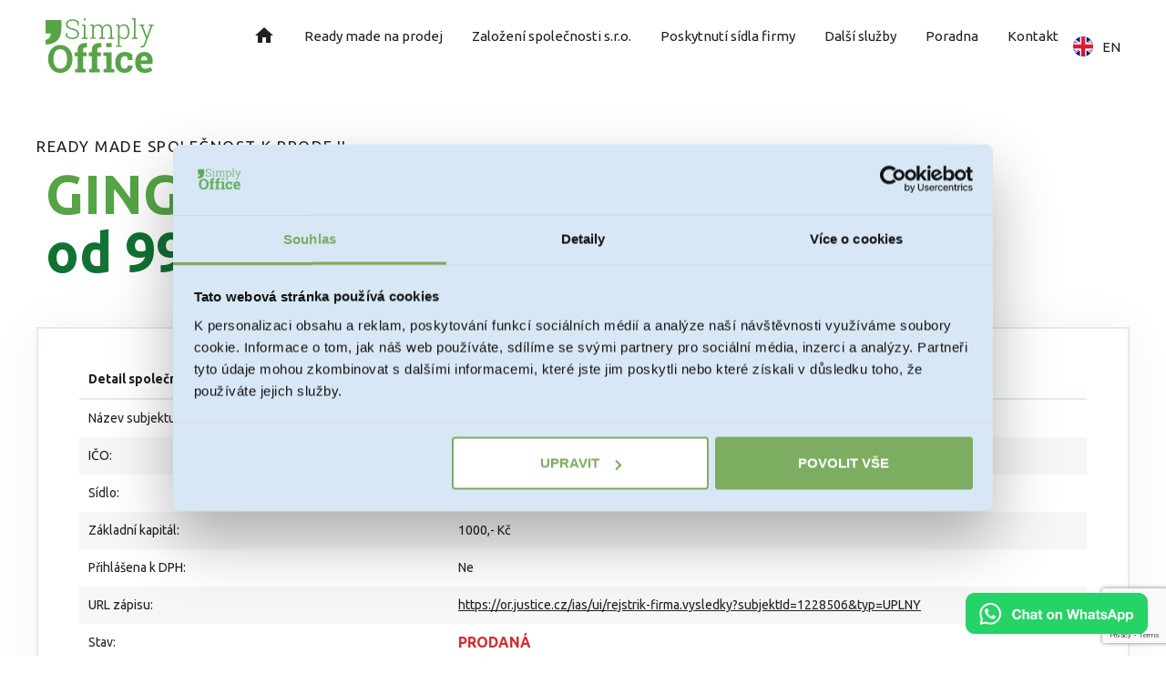

--- FILE ---
content_type: text/html; charset=UTF-8
request_url: https://www.simplyoffice.cz/companies/ginger-empire-sro/
body_size: 18437
content:

<!DOCTYPE html>
<html dir="ltr" lang="cs-CZ" prefix="og: https://ogp.me/ns#">
<head><meta charset="UTF-8">
<link rel="profile" href="http://gmpg.org/xfn/11">
<link rel="pingback" href="https://www.simplyoffice.cz/xmlrpc.php"><meta name="viewport" content="width=device-width, initial-scale=1" />
<title>GINGER EMPIRE s.r.o. - Simply Office</title>
<style>img:is([sizes="auto" i], [sizes^="auto," i]) { contain-intrinsic-size: 3000px 1500px }</style>
<!-- All in One SEO 4.5.5 - aioseo.com -->
<meta name="robots" content="max-image-preview:large" />
<link rel="canonical" href="https://www.simplyoffice.cz/companies/ginger-empire-sro/" />
<meta name="generator" content="All in One SEO (AIOSEO) 4.5.5" />
<!-- Google Tag Manager -->
<script>(function(w,d,s,l,i){w[l]=w[l]||[];w[l].push({'gtm.start':
new Date().getTime(),event:'gtm.js'});var f=d.getElementsByTagName(s)[0],
j=d.createElement(s),dl=l!='dataLayer'?'&l='+l:'';j.async=true;j.src=
'https://www.googletagmanager.com/gtm.js?id='+i+dl;f.parentNode.insertBefore(j,f);
})(window,document,'script','dataLayer','GTM-5H3BPG');</script>
<!-- End Google Tag Manager —>
<!-- Google Tag Manager (noscript) -->
<noscript><iframe src="https://www.googletagmanager.com/ns.html?id=GTM-5H3BPG"
height="0" width="0" style="display:none;visibility:hidden"></iframe></noscript>
<!-- End Google Tag Manager (noscript) -->
<meta property="og:locale" content="cs_CZ" />
<meta property="og:site_name" content="Simply Office - Kupte si ready-made s.r.o. a začněte podnikat ihned. Simply Office zajistí snadný a rychlý prodej založených firem, poskytne virtuální sídla i další služby." />
<meta property="og:type" content="article" />
<meta property="og:title" content="GINGER EMPIRE s.r.o. - Simply Office" />
<meta property="og:url" content="https://www.simplyoffice.cz/companies/ginger-empire-sro/" />
<meta property="og:image" content="https://webdev.simplyoffice.cz/wp-content/uploads/2023/05/logo.svg" />
<meta property="og:image:secure_url" content="https://webdev.simplyoffice.cz/wp-content/uploads/2023/05/logo.svg" />
<meta property="article:published_time" content="2024-01-31T15:15:16+00:00" />
<meta property="article:modified_time" content="2025-01-15T13:11:02+00:00" />
<meta name="twitter:card" content="summary_large_image" />
<meta name="twitter:title" content="GINGER EMPIRE s.r.o. - Simply Office" />
<meta name="twitter:image" content="https://webdev.simplyoffice.cz/wp-content/uploads/2023/05/logo.svg" />
<script type="application/ld+json" class="aioseo-schema">
{"@context":"https:\/\/schema.org","@graph":[{"@type":"BreadcrumbList","@id":"https:\/\/www.simplyoffice.cz\/companies\/ginger-empire-sro\/#breadcrumblist","itemListElement":[{"@type":"ListItem","@id":"https:\/\/www.simplyoffice.cz\/#listItem","position":1,"name":"Dom\u016f","item":"https:\/\/www.simplyoffice.cz\/","nextItem":"https:\/\/www.simplyoffice.cz\/companies\/ginger-empire-sro\/#listItem"},{"@type":"ListItem","@id":"https:\/\/www.simplyoffice.cz\/companies\/ginger-empire-sro\/#listItem","position":2,"name":"GINGER EMPIRE s.r.o.","previousItem":"https:\/\/www.simplyoffice.cz\/#listItem"}]},{"@type":"Organization","@id":"https:\/\/www.simplyoffice.cz\/#organization","name":"Simply Office s.r.o.","url":"https:\/\/www.simplyoffice.cz\/","logo":{"@type":"ImageObject","url":"https:\/\/webdev.simplyoffice.cz\/wp-content\/uploads\/2023\/05\/logo.svg","@id":"https:\/\/www.simplyoffice.cz\/companies\/ginger-empire-sro\/#organizationLogo"},"image":{"@id":"https:\/\/www.simplyoffice.cz\/#organizationLogo"},"contactPoint":{"@type":"ContactPoint","telephone":"+420777939963","contactType":"Customer Support"}},{"@type":"WebPage","@id":"https:\/\/www.simplyoffice.cz\/companies\/ginger-empire-sro\/#webpage","url":"https:\/\/www.simplyoffice.cz\/companies\/ginger-empire-sro\/","name":"GINGER EMPIRE s.r.o. - Simply Office","inLanguage":"cs-CZ","isPartOf":{"@id":"https:\/\/www.simplyoffice.cz\/#website"},"breadcrumb":{"@id":"https:\/\/www.simplyoffice.cz\/companies\/ginger-empire-sro\/#breadcrumblist"},"datePublished":"2024-01-30T00:00:00+01:00","dateModified":"2025-01-15T14:11:02+01:00"},{"@type":"WebSite","@id":"https:\/\/www.simplyoffice.cz\/#website","url":"https:\/\/www.simplyoffice.cz\/","name":"Simply Office","description":"Kupte si ready-made s.r.o. a za\u010dn\u011bte podnikat ihned. Simply Office zajist\u00ed snadn\u00fd a rychl\u00fd prodej zalo\u017een\u00fdch firem, poskytne virtu\u00e1ln\u00ed s\u00eddla i dal\u0161\u00ed slu\u017eby.","inLanguage":"cs-CZ","publisher":{"@id":"https:\/\/www.simplyoffice.cz\/#organization"}}]}
</script>
<!-- All in One SEO -->
<link rel='dns-prefetch' href='//fonts.googleapis.com' />
<link rel="alternate" type="application/rss+xml" title="Simply Office &raquo; RSS zdroj" href="https://www.simplyoffice.cz/feed/" />
<link rel="alternate" type="application/rss+xml" title="Simply Office &raquo; RSS komentářů" href="https://www.simplyoffice.cz/comments/feed/" />
<!-- <link rel='stylesheet' id='wp-block-library-css' href='https://www.simplyoffice.cz/wp-includes/css/dist/block-library/style.min.css?ver=6.8.3' type='text/css' media='all' /> -->
<link rel="stylesheet" type="text/css" href="//www.simplyoffice.cz/wp-content/cache/wpfc-minified/lna7ctt5/4o9qc.css" media="all"/>
<style id='classic-theme-styles-inline-css' type='text/css'>
/*! This file is auto-generated */
.wp-block-button__link{color:#fff;background-color:#32373c;border-radius:9999px;box-shadow:none;text-decoration:none;padding:calc(.667em + 2px) calc(1.333em + 2px);font-size:1.125em}.wp-block-file__button{background:#32373c;color:#fff;text-decoration:none}
</style>
<!-- <link rel='stylesheet' id='jet-engine-frontend-css' href='https://www.simplyoffice.cz/wp-content/plugins/jet-engine/assets/css/frontend.css?ver=3.3.3' type='text/css' media='all' /> -->
<link rel="stylesheet" type="text/css" href="//www.simplyoffice.cz/wp-content/cache/wpfc-minified/knas4cm4/4o9qc.css" media="all"/>
<style id='global-styles-inline-css' type='text/css'>
:root{--wp--preset--aspect-ratio--square: 1;--wp--preset--aspect-ratio--4-3: 4/3;--wp--preset--aspect-ratio--3-4: 3/4;--wp--preset--aspect-ratio--3-2: 3/2;--wp--preset--aspect-ratio--2-3: 2/3;--wp--preset--aspect-ratio--16-9: 16/9;--wp--preset--aspect-ratio--9-16: 9/16;--wp--preset--color--black: #000000;--wp--preset--color--cyan-bluish-gray: #abb8c3;--wp--preset--color--white: #ffffff;--wp--preset--color--pale-pink: #f78da7;--wp--preset--color--vivid-red: #cf2e2e;--wp--preset--color--luminous-vivid-orange: #ff6900;--wp--preset--color--luminous-vivid-amber: #fcb900;--wp--preset--color--light-green-cyan: #7bdcb5;--wp--preset--color--vivid-green-cyan: #00d084;--wp--preset--color--pale-cyan-blue: #8ed1fc;--wp--preset--color--vivid-cyan-blue: #0693e3;--wp--preset--color--vivid-purple: #9b51e0;--wp--preset--gradient--vivid-cyan-blue-to-vivid-purple: linear-gradient(135deg,rgba(6,147,227,1) 0%,rgb(155,81,224) 100%);--wp--preset--gradient--light-green-cyan-to-vivid-green-cyan: linear-gradient(135deg,rgb(122,220,180) 0%,rgb(0,208,130) 100%);--wp--preset--gradient--luminous-vivid-amber-to-luminous-vivid-orange: linear-gradient(135deg,rgba(252,185,0,1) 0%,rgba(255,105,0,1) 100%);--wp--preset--gradient--luminous-vivid-orange-to-vivid-red: linear-gradient(135deg,rgba(255,105,0,1) 0%,rgb(207,46,46) 100%);--wp--preset--gradient--very-light-gray-to-cyan-bluish-gray: linear-gradient(135deg,rgb(238,238,238) 0%,rgb(169,184,195) 100%);--wp--preset--gradient--cool-to-warm-spectrum: linear-gradient(135deg,rgb(74,234,220) 0%,rgb(151,120,209) 20%,rgb(207,42,186) 40%,rgb(238,44,130) 60%,rgb(251,105,98) 80%,rgb(254,248,76) 100%);--wp--preset--gradient--blush-light-purple: linear-gradient(135deg,rgb(255,206,236) 0%,rgb(152,150,240) 100%);--wp--preset--gradient--blush-bordeaux: linear-gradient(135deg,rgb(254,205,165) 0%,rgb(254,45,45) 50%,rgb(107,0,62) 100%);--wp--preset--gradient--luminous-dusk: linear-gradient(135deg,rgb(255,203,112) 0%,rgb(199,81,192) 50%,rgb(65,88,208) 100%);--wp--preset--gradient--pale-ocean: linear-gradient(135deg,rgb(255,245,203) 0%,rgb(182,227,212) 50%,rgb(51,167,181) 100%);--wp--preset--gradient--electric-grass: linear-gradient(135deg,rgb(202,248,128) 0%,rgb(113,206,126) 100%);--wp--preset--gradient--midnight: linear-gradient(135deg,rgb(2,3,129) 0%,rgb(40,116,252) 100%);--wp--preset--font-size--small: 13px;--wp--preset--font-size--medium: 20px;--wp--preset--font-size--large: 36px;--wp--preset--font-size--x-large: 42px;--wp--preset--spacing--20: 0.44rem;--wp--preset--spacing--30: 0.67rem;--wp--preset--spacing--40: 1rem;--wp--preset--spacing--50: 1.5rem;--wp--preset--spacing--60: 2.25rem;--wp--preset--spacing--70: 3.38rem;--wp--preset--spacing--80: 5.06rem;--wp--preset--shadow--natural: 6px 6px 9px rgba(0, 0, 0, 0.2);--wp--preset--shadow--deep: 12px 12px 50px rgba(0, 0, 0, 0.4);--wp--preset--shadow--sharp: 6px 6px 0px rgba(0, 0, 0, 0.2);--wp--preset--shadow--outlined: 6px 6px 0px -3px rgba(255, 255, 255, 1), 6px 6px rgba(0, 0, 0, 1);--wp--preset--shadow--crisp: 6px 6px 0px rgba(0, 0, 0, 1);}:where(.is-layout-flex){gap: 0.5em;}:where(.is-layout-grid){gap: 0.5em;}body .is-layout-flex{display: flex;}.is-layout-flex{flex-wrap: wrap;align-items: center;}.is-layout-flex > :is(*, div){margin: 0;}body .is-layout-grid{display: grid;}.is-layout-grid > :is(*, div){margin: 0;}:where(.wp-block-columns.is-layout-flex){gap: 2em;}:where(.wp-block-columns.is-layout-grid){gap: 2em;}:where(.wp-block-post-template.is-layout-flex){gap: 1.25em;}:where(.wp-block-post-template.is-layout-grid){gap: 1.25em;}.has-black-color{color: var(--wp--preset--color--black) !important;}.has-cyan-bluish-gray-color{color: var(--wp--preset--color--cyan-bluish-gray) !important;}.has-white-color{color: var(--wp--preset--color--white) !important;}.has-pale-pink-color{color: var(--wp--preset--color--pale-pink) !important;}.has-vivid-red-color{color: var(--wp--preset--color--vivid-red) !important;}.has-luminous-vivid-orange-color{color: var(--wp--preset--color--luminous-vivid-orange) !important;}.has-luminous-vivid-amber-color{color: var(--wp--preset--color--luminous-vivid-amber) !important;}.has-light-green-cyan-color{color: var(--wp--preset--color--light-green-cyan) !important;}.has-vivid-green-cyan-color{color: var(--wp--preset--color--vivid-green-cyan) !important;}.has-pale-cyan-blue-color{color: var(--wp--preset--color--pale-cyan-blue) !important;}.has-vivid-cyan-blue-color{color: var(--wp--preset--color--vivid-cyan-blue) !important;}.has-vivid-purple-color{color: var(--wp--preset--color--vivid-purple) !important;}.has-black-background-color{background-color: var(--wp--preset--color--black) !important;}.has-cyan-bluish-gray-background-color{background-color: var(--wp--preset--color--cyan-bluish-gray) !important;}.has-white-background-color{background-color: var(--wp--preset--color--white) !important;}.has-pale-pink-background-color{background-color: var(--wp--preset--color--pale-pink) !important;}.has-vivid-red-background-color{background-color: var(--wp--preset--color--vivid-red) !important;}.has-luminous-vivid-orange-background-color{background-color: var(--wp--preset--color--luminous-vivid-orange) !important;}.has-luminous-vivid-amber-background-color{background-color: var(--wp--preset--color--luminous-vivid-amber) !important;}.has-light-green-cyan-background-color{background-color: var(--wp--preset--color--light-green-cyan) !important;}.has-vivid-green-cyan-background-color{background-color: var(--wp--preset--color--vivid-green-cyan) !important;}.has-pale-cyan-blue-background-color{background-color: var(--wp--preset--color--pale-cyan-blue) !important;}.has-vivid-cyan-blue-background-color{background-color: var(--wp--preset--color--vivid-cyan-blue) !important;}.has-vivid-purple-background-color{background-color: var(--wp--preset--color--vivid-purple) !important;}.has-black-border-color{border-color: var(--wp--preset--color--black) !important;}.has-cyan-bluish-gray-border-color{border-color: var(--wp--preset--color--cyan-bluish-gray) !important;}.has-white-border-color{border-color: var(--wp--preset--color--white) !important;}.has-pale-pink-border-color{border-color: var(--wp--preset--color--pale-pink) !important;}.has-vivid-red-border-color{border-color: var(--wp--preset--color--vivid-red) !important;}.has-luminous-vivid-orange-border-color{border-color: var(--wp--preset--color--luminous-vivid-orange) !important;}.has-luminous-vivid-amber-border-color{border-color: var(--wp--preset--color--luminous-vivid-amber) !important;}.has-light-green-cyan-border-color{border-color: var(--wp--preset--color--light-green-cyan) !important;}.has-vivid-green-cyan-border-color{border-color: var(--wp--preset--color--vivid-green-cyan) !important;}.has-pale-cyan-blue-border-color{border-color: var(--wp--preset--color--pale-cyan-blue) !important;}.has-vivid-cyan-blue-border-color{border-color: var(--wp--preset--color--vivid-cyan-blue) !important;}.has-vivid-purple-border-color{border-color: var(--wp--preset--color--vivid-purple) !important;}.has-vivid-cyan-blue-to-vivid-purple-gradient-background{background: var(--wp--preset--gradient--vivid-cyan-blue-to-vivid-purple) !important;}.has-light-green-cyan-to-vivid-green-cyan-gradient-background{background: var(--wp--preset--gradient--light-green-cyan-to-vivid-green-cyan) !important;}.has-luminous-vivid-amber-to-luminous-vivid-orange-gradient-background{background: var(--wp--preset--gradient--luminous-vivid-amber-to-luminous-vivid-orange) !important;}.has-luminous-vivid-orange-to-vivid-red-gradient-background{background: var(--wp--preset--gradient--luminous-vivid-orange-to-vivid-red) !important;}.has-very-light-gray-to-cyan-bluish-gray-gradient-background{background: var(--wp--preset--gradient--very-light-gray-to-cyan-bluish-gray) !important;}.has-cool-to-warm-spectrum-gradient-background{background: var(--wp--preset--gradient--cool-to-warm-spectrum) !important;}.has-blush-light-purple-gradient-background{background: var(--wp--preset--gradient--blush-light-purple) !important;}.has-blush-bordeaux-gradient-background{background: var(--wp--preset--gradient--blush-bordeaux) !important;}.has-luminous-dusk-gradient-background{background: var(--wp--preset--gradient--luminous-dusk) !important;}.has-pale-ocean-gradient-background{background: var(--wp--preset--gradient--pale-ocean) !important;}.has-electric-grass-gradient-background{background: var(--wp--preset--gradient--electric-grass) !important;}.has-midnight-gradient-background{background: var(--wp--preset--gradient--midnight) !important;}.has-small-font-size{font-size: var(--wp--preset--font-size--small) !important;}.has-medium-font-size{font-size: var(--wp--preset--font-size--medium) !important;}.has-large-font-size{font-size: var(--wp--preset--font-size--large) !important;}.has-x-large-font-size{font-size: var(--wp--preset--font-size--x-large) !important;}
:where(.wp-block-post-template.is-layout-flex){gap: 1.25em;}:where(.wp-block-post-template.is-layout-grid){gap: 1.25em;}
:where(.wp-block-columns.is-layout-flex){gap: 2em;}:where(.wp-block-columns.is-layout-grid){gap: 2em;}
:root :where(.wp-block-pullquote){font-size: 1.5em;line-height: 1.6;}
</style>
<!-- <link rel='stylesheet' id='contact-form-7-css' href='https://www.simplyoffice.cz/wp-content/plugins/contact-form-7/includes/css/styles.css?ver=5.8.4' type='text/css' media='all' /> -->
<!-- <link rel='stylesheet' id='font-awesome-css' href='https://www.simplyoffice.cz/wp-content/plugins/elementor/assets/lib/font-awesome/css/font-awesome.min.css?ver=4.7.0' type='text/css' media='all' /> -->
<!-- <link rel='stylesheet' id='kava-parent-theme-style-css' href='https://www.simplyoffice.cz/wp-content/themes/kava/style.css?ver=2.1.4' type='text/css' media='all' /> -->
<!-- <link rel='stylesheet' id='kava-theme-style-css' href='https://www.simplyoffice.cz/wp-content/themes/kava-child/style.css?ver=2.1.4' type='text/css' media='all' /> -->
<!-- <link rel='stylesheet' id='kava-theme-main-style-css' href='https://www.simplyoffice.cz/wp-content/themes/kava/theme.css?ver=2.1.4' type='text/css' media='all' /> -->
<!-- <link rel='stylesheet' id='font-awesome-all-css' href='https://www.simplyoffice.cz/wp-content/plugins/jet-menu/assets/public/lib/font-awesome/css/all.min.css?ver=5.12.0' type='text/css' media='all' /> -->
<!-- <link rel='stylesheet' id='font-awesome-v4-shims-css' href='https://www.simplyoffice.cz/wp-content/plugins/jet-menu/assets/public/lib/font-awesome/css/v4-shims.min.css?ver=5.12.0' type='text/css' media='all' /> -->
<!-- <link rel='stylesheet' id='jet-menu-public-styles-css' href='https://www.simplyoffice.cz/wp-content/plugins/jet-menu/assets/public/css/public.css?ver=2.4.0' type='text/css' media='all' /> -->
<!-- <link rel='stylesheet' id='jet-menu-general-css' href='https://www.simplyoffice.cz/wp-content/uploads/jet-menu/jet-menu-general.css?ver=1703153201' type='text/css' media='all' /> -->
<!-- <link rel='stylesheet' id='jet-blocks-css' href='https://www.simplyoffice.cz/wp-content/uploads/elementor/css/custom-jet-blocks.css?ver=1.3.5' type='text/css' media='all' /> -->
<!-- <link rel='stylesheet' id='jet-elements-css' href='https://www.simplyoffice.cz/wp-content/plugins/jet-elements/assets/css/jet-elements.css?ver=2.6.9' type='text/css' media='all' /> -->
<!-- <link rel='stylesheet' id='jet-elements-skin-css' href='https://www.simplyoffice.cz/wp-content/plugins/jet-elements/assets/css/jet-elements-skin.css?ver=2.6.9' type='text/css' media='all' /> -->
<!-- <link rel='stylesheet' id='elementor-icons-css' href='https://www.simplyoffice.cz/wp-content/plugins/elementor/assets/lib/eicons/css/elementor-icons.min.css?ver=5.30.0' type='text/css' media='all' /> -->
<!-- <link rel='stylesheet' id='elementor-frontend-css' href='https://www.simplyoffice.cz/wp-content/plugins/elementor/assets/css/frontend-lite.min.css?ver=3.23.4' type='text/css' media='all' /> -->
<!-- <link rel='stylesheet' id='swiper-css' href='https://www.simplyoffice.cz/wp-content/plugins/elementor/assets/lib/swiper/v8/css/swiper.min.css?ver=8.4.5' type='text/css' media='all' /> -->
<link rel="stylesheet" type="text/css" href="//www.simplyoffice.cz/wp-content/cache/wpfc-minified/7ylv1bpn/4o9qf.css" media="all"/>
<link rel='stylesheet' id='elementor-post-380-css' href='https://www.simplyoffice.cz/wp-content/uploads/elementor/css/post-380.css?ver=1748958497' type='text/css' media='all' />
<!-- <link rel='stylesheet' id='elementor-pro-css' href='https://www.simplyoffice.cz/wp-content/plugins/elementor-pro/assets/css/frontend-lite.min.css?ver=3.18.1' type='text/css' media='all' /> -->
<!-- <link rel='stylesheet' id='elementor-global-css' href='https://www.simplyoffice.cz/wp-content/uploads/elementor/css/global.css?ver=1754403591' type='text/css' media='all' /> -->
<link rel="stylesheet" type="text/css" href="//www.simplyoffice.cz/wp-content/cache/wpfc-minified/70g219ra/4o9q1.css" media="all"/>
<link rel='stylesheet' id='elementor-post-39-css' href='https://www.simplyoffice.cz/wp-content/uploads/elementor/css/post-39.css?ver=1748958498' type='text/css' media='all' />
<link rel='stylesheet' id='elementor-post-3231-css' href='https://www.simplyoffice.cz/wp-content/uploads/elementor/css/post-3231.css?ver=1765289804' type='text/css' media='all' />
<link rel='stylesheet' id='elementor-post-54-css' href='https://www.simplyoffice.cz/wp-content/uploads/elementor/css/post-54.css?ver=1748958530' type='text/css' media='all' />
<!-- <link rel='stylesheet' id='jet-theme-core-frontend-styles-css' href='https://www.simplyoffice.cz/wp-content/plugins/jet-theme-core/assets/css/frontend.css?ver=2.0.7' type='text/css' media='all' /> -->
<!-- <link rel='stylesheet' id='elementor-icons-shared-0-css' href='https://www.simplyoffice.cz/wp-content/plugins/elementor/assets/lib/font-awesome/css/fontawesome.min.css?ver=5.15.3' type='text/css' media='all' /> -->
<!-- <link rel='stylesheet' id='elementor-icons-fa-solid-css' href='https://www.simplyoffice.cz/wp-content/plugins/elementor/assets/lib/font-awesome/css/solid.min.css?ver=5.15.3' type='text/css' media='all' /> -->
<!-- <link rel='stylesheet' id='elementor-icons-fa-brands-css' href='https://www.simplyoffice.cz/wp-content/plugins/elementor/assets/lib/font-awesome/css/brands.min.css?ver=5.15.3' type='text/css' media='all' /> -->
<link rel="stylesheet" type="text/css" href="//www.simplyoffice.cz/wp-content/cache/wpfc-minified/4z7llsu/4o9q1.css" media="all"/>
<link rel="preconnect" href="https://fonts.gstatic.com/" crossorigin>
<link rel="https://api.w.org/" href="https://www.simplyoffice.cz/wp-json/" /><link rel="alternate" title="JSON" type="application/json" href="https://www.simplyoffice.cz/wp-json/wp/v2/companies/105328" /><link rel="EditURI" type="application/rsd+xml" title="RSD" href="https://www.simplyoffice.cz/xmlrpc.php?rsd" />
<meta name="generator" content="WordPress 6.8.3" />
<link rel='shortlink' href='https://www.simplyoffice.cz/?p=105328' />
<link rel="alternate" title="oEmbed (JSON)" type="application/json+oembed" href="https://www.simplyoffice.cz/wp-json/oembed/1.0/embed?url=https%3A%2F%2Fwww.simplyoffice.cz%2Fcompanies%2Fginger-empire-sro%2F" />
<link rel="alternate" title="oEmbed (XML)" type="text/xml+oembed" href="https://www.simplyoffice.cz/wp-json/oembed/1.0/embed?url=https%3A%2F%2Fwww.simplyoffice.cz%2Fcompanies%2Fginger-empire-sro%2F&#038;format=xml" />
<meta name="generator" content="Elementor 3.23.4; features: e_optimized_css_loading, additional_custom_breakpoints, e_lazyload; settings: css_print_method-external, google_font-enabled, font_display-swap">
<style type="text/css">.recentcomments a{display:inline !important;padding:0 !important;margin:0 !important;}</style>			<style>
.e-con.e-parent:nth-of-type(n+4):not(.e-lazyloaded):not(.e-no-lazyload),
.e-con.e-parent:nth-of-type(n+4):not(.e-lazyloaded):not(.e-no-lazyload) * {
background-image: none !important;
}
@media screen and (max-height: 1024px) {
.e-con.e-parent:nth-of-type(n+3):not(.e-lazyloaded):not(.e-no-lazyload),
.e-con.e-parent:nth-of-type(n+3):not(.e-lazyloaded):not(.e-no-lazyload) * {
background-image: none !important;
}
}
@media screen and (max-height: 640px) {
.e-con.e-parent:nth-of-type(n+2):not(.e-lazyloaded):not(.e-no-lazyload),
.e-con.e-parent:nth-of-type(n+2):not(.e-lazyloaded):not(.e-no-lazyload) * {
background-image: none !important;
}
}
</style>
<link rel="icon" href="https://www.simplyoffice.cz/wp-content/uploads/2023/05/favicon.png" sizes="32x32" />
<link rel="icon" href="https://www.simplyoffice.cz/wp-content/uploads/2023/05/favicon.png" sizes="192x192" />
<link rel="apple-touch-icon" href="https://www.simplyoffice.cz/wp-content/uploads/2023/05/favicon.png" />
<meta name="msapplication-TileImage" content="https://www.simplyoffice.cz/wp-content/uploads/2023/05/favicon.png" />
<style type="text/css" id="wp-custom-css">
.wpcf7-form .wpcf7-custom-submit {
font-family: "Ubuntu", Sans-serif !important;
font-size: 16px !important;
font-weight: 400 !important;
line-height: 19px !important;
letter-spacing: 0.46px !important;
fill: #FFFFFF !important;
color: #FFFFFF !important;
background-color: var(--e-global-color-primary) !important;
border-radius: 0px 0px 0px 0px !important;
padding: 12px 24px 12px 24px !important;
font-style: normal !important;
text-transform: none !important;
text-align: center;
transition: all .3s;
}
.wpcf7-form .wpcf7-custom-submit:hover {
background-color: var(--e-global-color-secondary) !important;
}
.wpcf7-form .wpcf7-custom-privacy {
font-family: "Ubuntu", Sans-serif !important;
font-size: 12px !important;
font-weight: 400 !important;
line-height: 16px !important;
letter-spacing: 0.2px !important;
color: rgba(102, 102, 102, 0.5) !important;
padding: 12px 24px 12px 24px !important;
font-style: normal !important;
text-transform: none !important;
}
.wpcf7-form .wpcf7-custom-privacy a {
color: rgba(102, 102, 102, 0.50) !important;
font-family: "Ubuntu", Sans-serif !important;
font-size: 12px !important;
font-weight: 400 !important;
line-height: 16px !important;
letter-spacing: 0.2px !important;
text-decoration-line: underline;
}
.page-header {
display: none !important;
}
.wpcf7-custom-submit:disabled {
background: #56A446;
opacity: 0.5;
cursor: not-allowed;
}
.whatsAppButton{
position: fixed;
right: 20px;
bottom: 20px;
z-index: 9999;
}		</style>
</head>
<body class="wp-singular companies-template-default single single-companies postid-105328 wp-custom-logo wp-theme-kava wp-child-theme-kava-child jet-theme-core jet-theme-core--has-template jet-theme-core--has-header jet-theme-core--has-body jet-theme-core--has-footer group-blog top-panel-invisible layout-fullwidth blog-default jet-desktop-menu-active elementor-default elementor-kit-380"><div id="jet-theme-core-document" class="jet-theme-core-document jet-theme-core-document--elementor-content-type"><div class="jet-theme-core-document__inner"><header id="jet-theme-core-header" class="jet-theme-core-location jet-theme-core-location--header-location"><div class="jet-theme-core-location__inner">		<div data-elementor-type="jet_header" data-elementor-id="39" class="elementor elementor-39" data-elementor-post-type="jet-theme-core">
<section class="elementor-section elementor-top-section elementor-element elementor-element-75352aa3 elementor-section-boxed elementor-section-height-default elementor-section-height-default" data-id="75352aa3" data-element_type="section">
<div class="elementor-container elementor-column-gap-default">
<div class="elementor-column elementor-col-100 elementor-top-column elementor-element elementor-element-7933273a" data-id="7933273a" data-element_type="column">
<div class="elementor-widget-wrap elementor-element-populated">
<div class="elementor-element elementor-element-8363822 e-con-full e-flex e-con e-parent" data-id="8363822" data-element_type="container">
<div class="elementor-element elementor-element-b78a8ef elementor-widget elementor-widget-jet-logo" data-id="b78a8ef" data-element_type="widget" data-widget_type="jet-logo.default">
<div class="elementor-widget-container">
<div class="elementor-jet-logo jet-blocks"><div class="jet-logo jet-logo-type-image jet-logo-display-block">
<a href="https://www.simplyoffice.cz/" class="jet-logo__link"><img src="https://www.simplyoffice.cz/wp-content/uploads/2023/05/logo.svg" class="jet-logo__img" alt="Simply Office" width="119" height="60" srcset="https://www.simplyoffice.cz/wp-content/uploads/2023/05/logo.svg 2x"></a></div>
</div>		</div>
</div>
<div class="elementor-element elementor-element-b3d9dfc cpel-lv--yes elementor-widget elementor-widget-jet-mega-menu" data-id="b3d9dfc" data-element_type="widget" data-widget_type="jet-mega-menu.default">
<div class="elementor-widget-container">
<div class="menu-main-menu-cs-container"><div class="jet-menu-container"><div class="jet-menu-inner"><ul class="jet-menu jet-menu--animation-type-fade jet-menu--roll-up"><li id="jet-menu-item-17861" class="jet-menu-item jet-menu-item-type-post_type jet-menu-item-object-page jet-menu-item-home jet-has-roll-up jet-simple-menu-item jet-regular-item jet-menu-item-17861"><a href="https://www.simplyoffice.cz/" class="top-level-link label-hidden"><div class="jet-menu-item-wrapper"><div class="jet-menu-icon"><svg width="24" height="24" viewBox="0 0 24 24" xmlns="http://www.w3.org/2000/svg">
<path d="M10 20V14H14V20H19V12H22L12 3L2 12H5V20H10Z"/>
</svg>
</div><div class="jet-menu-title"></div></div></a></li>
<li id="jet-menu-item-468" class="jet-menu-item jet-menu-item-type-post_type jet-menu-item-object-page jet-has-roll-up jet-simple-menu-item jet-regular-item jet-menu-item-468"><a href="https://www.simplyoffice.cz/spolecnost-k-prodeji/" class="top-level-link"><div class="jet-menu-item-wrapper"><div class="jet-menu-title">Ready made na prodej</div></div></a></li>
<li id="jet-menu-item-469" class="jet-menu-item jet-menu-item-type-post_type jet-menu-item-object-page jet-has-roll-up jet-simple-menu-item jet-regular-item jet-menu-item-469"><a href="https://www.simplyoffice.cz/zalozeni-spolecnosti-na-klic/" class="top-level-link"><div class="jet-menu-item-wrapper"><div class="jet-menu-title">Založení společnosti s.r.o.</div></div></a></li>
<li id="jet-menu-item-467" class="jet-menu-item jet-menu-item-type-post_type jet-menu-item-object-page jet-has-roll-up jet-simple-menu-item jet-regular-item jet-menu-item-467"><a href="https://www.simplyoffice.cz/poskytnuti-sidla/" class="top-level-link"><div class="jet-menu-item-wrapper"><div class="jet-menu-title">Poskytnutí sídla firmy</div></div></a></li>
<li id="jet-menu-item-464" class="jet-menu-item jet-menu-item-type-post_type jet-menu-item-object-page jet-has-roll-up jet-simple-menu-item jet-regular-item jet-menu-item-464"><a href="https://www.simplyoffice.cz/dalsi-sluzby/" class="top-level-link"><div class="jet-menu-item-wrapper"><div class="jet-menu-title">Další služby</div></div></a></li>
<li id="jet-menu-item-20572" class="jet-menu-item jet-menu-item-type-taxonomy jet-menu-item-object-category jet-has-roll-up jet-simple-menu-item jet-regular-item jet-menu-item-20572"><a href="https://www.simplyoffice.cz/./clanky/" class="top-level-link"><div class="jet-menu-item-wrapper"><div class="jet-menu-title">Poradna</div></div></a></li>
<li id="jet-menu-item-465" class="jet-menu-item jet-menu-item-type-post_type jet-menu-item-object-page jet-has-roll-up jet-simple-menu-item jet-regular-item jet-menu-item-465"><a href="https://www.simplyoffice.cz/kontakt/" class="top-level-link"><div class="jet-menu-item-wrapper"><div class="jet-menu-title">Kontakt</div></div></a></li>
</ul></div></div></div>		</div>
</div>
<div class="elementor-element elementor-element-dd31462 cpel-switcher--align-center cpel-switcher--aspect-ratio-11 cpel-switcher--layout-horizontal elementor-widget elementor-widget-polylang-language-switcher" data-id="dd31462" data-element_type="widget" data-widget_type="polylang-language-switcher.default">
<div class="elementor-widget-container">
<nav class="cpel-switcher__nav"><ul class="cpel-switcher__list"><li class="cpel-switcher__lang"><a lang="en-GB" hreflang="en-GB" href="https://www.simplyoffice.cz/en/"><span class="cpel-switcher__flag cpel-switcher__flag--gb"><img src="data:image/svg+xml;utf8,%3Csvg width='21' height='15' xmlns='http://www.w3.org/2000/svg'%3E%3Cdefs%3E%3ClinearGradient x1='50%' y1='0%' x2='50%' y2='100%' id='a'%3E%3Cstop stop-color='%23FFF' offset='0%'/%3E%3Cstop stop-color='%23F0F0F0' offset='100%'/%3E%3C/linearGradient%3E%3ClinearGradient x1='50%' y1='0%' x2='50%' y2='100%' id='b'%3E%3Cstop stop-color='%230A17A7' offset='0%'/%3E%3Cstop stop-color='%23030E88' offset='100%'/%3E%3C/linearGradient%3E%3ClinearGradient x1='50%' y1='0%' x2='50%' y2='100%' id='c'%3E%3Cstop stop-color='%23E6273E' offset='0%'/%3E%3Cstop stop-color='%23CF152B' offset='100%'/%3E%3C/linearGradient%3E%3C/defs%3E%3Cg fill='none' fill-rule='evenodd'%3E%3Cpath fill='url(%23a)' d='M0 0h21v15H0z'/%3E%3Cpath fill='url(%23b)' d='M-.002 0h21v15h-21z'/%3E%3Cpath d='M5.003 10H-.002V5h5.005L-2.082.22l1.118-1.657 8.962 6.045V-1h5v5.608l8.962-6.045L23.078.22 15.993 5h5.005v5h-5.005l7.085 4.78-1.118 1.657-8.962-6.045V16h-5v-5.608l-8.962 6.045-1.118-1.658L5.003 10z' fill='url(%23a)'/%3E%3Cpath d='M14.136 4.958l9.5-6.25a.25.25 0 00-.275-.417l-9.5 6.25a.25.25 0 10.275.417zm.732 5.522l8.515 5.74a.25.25 0 10.28-.415l-8.516-5.74a.25.25 0 00-.279.415zM6.142 4.526L-2.74-1.461a.25.25 0 00-.28.415L5.863 4.94a.25.25 0 00.279-.414zm.685 5.469l-9.845 6.53a.25.25 0 10.276.416l9.846-6.529a.25.25 0 00-.277-.417z' fill='%23DB1F35' fill-rule='nonzero'/%3E%3Cpath fill='url(%23c)' d='M-.002 9h9v6h3V9h9V6h-9V0h-3v6h-9z'/%3E%3C/g%3E%3C/svg%3E" alt="EN" /></span><span class="cpel-switcher__name">EN</span></a></li></ul></nav>		</div>
</div>
</div>
</div>
</div>
</div>
</section>
</div>
</div></header><main id="jet-theme-core-single" class="jet-theme-core-location jet-theme-core-location--single-location"><div class="jet-theme-core-location__inner">		<div data-elementor-type="jet_single" data-elementor-id="3231" class="elementor elementor-3231" data-elementor-post-type="jet-theme-core">
<div class="elementor-element elementor-element-5e3e53ed e-flex e-con-boxed e-con e-parent" data-id="5e3e53ed" data-element_type="container" id="contact-form">
<div class="e-con-inner">
<div class="elementor-element elementor-element-35ff559 e-con-full e-flex e-con e-child" data-id="35ff559" data-element_type="container">
<div class="elementor-element elementor-element-36217ed2 cpel-lv--yes elementor-widget elementor-widget-heading" data-id="36217ed2" data-element_type="widget" data-widget_type="heading.default">
<div class="elementor-widget-container">
<style>/*! elementor - v3.23.0 - 05-08-2024 */
.elementor-heading-title{padding:0;margin:0;line-height:1}.elementor-widget-heading .elementor-heading-title[class*=elementor-size-]>a{color:inherit;font-size:inherit;line-height:inherit}.elementor-widget-heading .elementor-heading-title.elementor-size-small{font-size:15px}.elementor-widget-heading .elementor-heading-title.elementor-size-medium{font-size:19px}.elementor-widget-heading .elementor-heading-title.elementor-size-large{font-size:29px}.elementor-widget-heading .elementor-heading-title.elementor-size-xl{font-size:39px}.elementor-widget-heading .elementor-heading-title.elementor-size-xxl{font-size:59px}</style><span class="elementor-heading-title elementor-size-default">Ready made společnost k prodeji</span>		</div>
</div>
<div class="elementor-element elementor-element-d992812 e-con-full e-flex e-con e-child" data-id="d992812" data-element_type="container">
<div class="elementor-element elementor-element-dc8fa79 elementor-widget elementor-widget-heading" data-id="dc8fa79" data-element_type="widget" data-widget_type="heading.default">
<div class="elementor-widget-container">
<h1 class="elementor-heading-title elementor-size-default">GINGER EMPIRE s.r.o.</h1>		</div>
</div>
<div class="elementor-element elementor-element-2750657 cpel-lv--yes elementor-widget elementor-widget-heading" data-id="2750657" data-element_type="widget" data-widget_type="heading.default">
<div class="elementor-widget-container">
<h2 class="elementor-heading-title elementor-size-default">od 9900 Kč</h2>		</div>
</div>
</div>
</div>
</div>
</div>
<div class="elementor-element elementor-element-883216c e-flex e-con-boxed e-con e-parent" data-id="883216c" data-element_type="container">
<div class="e-con-inner">
<div class="elementor-element elementor-element-b412a1d e-con-full e-flex e-con e-child" data-id="b412a1d" data-element_type="container">
<div class="elementor-element elementor-element-234f8ea e-con-full e-flex e-con e-child" data-id="234f8ea" data-element_type="container">
<div class="elementor-element elementor-element-9daa335 e-con-full e-flex e-con e-child" data-id="9daa335" data-element_type="container">
<div class="elementor-element elementor-element-d4d4b03 cpel-lv--yes elementor-widget elementor-widget-jet-table" data-id="d4d4b03" data-element_type="widget" data-widget_type="jet-table.default">
<div class="elementor-widget-container">
<div class="elementor-jet-table jet-elements">
<div class="jet-table-wrapper">
<table class="jet-table jet-table--fa5-compat">
<thead class="jet-table__head"><tr class="jet-table__head-row"><th class="jet-table__cell elementor-repeater-item-287c3c3 jet-table__head-cell" scope="col"><div class="jet-table__cell-inner"><div class="jet-table__cell-content"><div class="jet-table__cell-text">Detail společnosti</div></div></div></th></tr></thead>
<tbody class="jet-table__body"><tr class="jet-table__body-row elementor-repeater-item-754bc77"></tr></tbody>
</table>
</div>
</div>		</div>
</div>
<div class="elementor-element elementor-element-9d5d443 cpel-lv--yes elementor-widget elementor-widget-jet-table" data-id="9d5d443" data-element_type="widget" data-widget_type="jet-table.default">
<div class="elementor-widget-container">
<div class="elementor-jet-table jet-elements">
<div class="jet-table-wrapper">
<table class="jet-table jet-table--fa5-compat">
<thead class="jet-table__head"><tr class="jet-table__head-row"><th class="jet-table__cell elementor-repeater-item-287c3c3 jet-table__head-cell" scope="col"><div class="jet-table__cell-inner"><div class="jet-table__cell-content"><div class="jet-table__cell-text">Název subjektu:</div></div></div></th><th class="jet-table__cell elementor-repeater-item-77db394 jet-table__head-cell" scope="col"><div class="jet-table__cell-inner"><div class="jet-table__cell-content"><div class="jet-table__cell-text">GINGER EMPIRE s.r.o.</div></div></div></th></tr></thead>
<tfoot class="jet-table__foot"><tr class="jet-table__foot-row"><th class="jet-table__cell elementor-repeater-item-8386b78 jet-table__foot-cell" scope="col"><div class="jet-table__cell-inner"><div class="jet-table__cell-content"><div class="jet-table__cell-text">CENA</div></div></div></th><th class="jet-table__cell elementor-repeater-item-7e40532 jet-table__foot-cell" scope="col"><div class="jet-table__cell-inner"><div class="jet-table__cell-content"><div class="jet-table__cell-text">od 9900 Kč bez DPH</div></div></div></th></tr></tfoot>
<tbody class="jet-table__body jet-table__body_no-border-radius"><tr class="jet-table__body-row elementor-repeater-item-e919975"><td class="jet-table__cell elementor-repeater-item-a96365e jet-table__body-cell"><div class="jet-table__cell-inner"><div class="jet-table__cell-content"><div class="jet-table__cell-text">IČO:</div></div></div></td><td class="jet-table__cell elementor-repeater-item-007e065 jet-table__body-cell"><div class="jet-table__cell-inner"><div class="jet-table__cell-content"><div class="jet-table__cell-text">211 85 352</div></div></div></td></tr><tr class="jet-table__body-row elementor-repeater-item-b5d38a4"><td class="jet-table__cell elementor-repeater-item-f851ca0 jet-table__body-cell"><div class="jet-table__cell-inner"><div class="jet-table__cell-content"><div class="jet-table__cell-text">Sídlo:</div></div></div></td><td class="jet-table__cell elementor-repeater-item-9b9a33a jet-table__body-cell"><div class="jet-table__cell-inner"><div class="jet-table__cell-content"><div class="jet-table__cell-text">Ostrava</div></div></div></td></tr><tr class="jet-table__body-row elementor-repeater-item-724075f"><td class="jet-table__cell elementor-repeater-item-93e634a jet-table__body-cell"><div class="jet-table__cell-inner"><div class="jet-table__cell-content"><div class="jet-table__cell-text">Základní kapitál:</div></div></div></td><td class="jet-table__cell elementor-repeater-item-588a677 jet-table__body-cell"><div class="jet-table__cell-inner"><div class="jet-table__cell-content"><div class="jet-table__cell-text">1000,- Kč</div></div></div></td></tr><tr class="jet-table__body-row elementor-repeater-item-e9c721f"><td class="jet-table__cell elementor-repeater-item-921b4ef jet-table__body-cell"><div class="jet-table__cell-inner"><div class="jet-table__cell-content"><div class="jet-table__cell-text">Přihlášena k DPH:</div></div></div></td><td class="jet-table__cell elementor-repeater-item-48f3266 jet-table__body-cell"><div class="jet-table__cell-inner"><div class="jet-table__cell-content"><div class="jet-table__cell-text">Ne</div></div></div></td></tr><tr class="jet-table__body-row elementor-repeater-item-0cbd6a5"><td class="jet-table__cell elementor-repeater-item-1874fc2 jet-table__body-cell"><div class="jet-table__cell-inner"><div class="jet-table__cell-content"><div class="jet-table__cell-text">URL zápisu:</div></div></div></td><td class="jet-table__cell elementor-repeater-item-6359cae jet-table__body-cell"><a class="jet-table__cell-inner jet-table__cell-link" href="https://or.justice.cz/ias/ui/rejstrik-firma.vysledky?subjektId=1228506&#038;typ=UPLNY" target="_blank"><div class="jet-table__cell-content"><div class="jet-table__cell-text">https://or.justice.cz/ias/ui/rejstrik-firma.vysledky?subjektId=1228506&typ=UPLNY</div></div></a></td></tr><tr class="jet-table__body-row elementor-repeater-item-0c375fe"><td class="jet-table__cell elementor-repeater-item-50fa50e jet-table__body-cell"><div class="jet-table__cell-inner"><div class="jet-table__cell-content"><div class="jet-table__cell-text">Stav:</div></div></div></td><td class="jet-table__cell elementor-repeater-item-77f3865 jet-table__body-cell"><div class="jet-table__cell-inner"><div class="jet-table__cell-content"><div class="jet-table__cell-text">Prodaná</div></div></div></td></tr><tr class="jet-table__body-row elementor-repeater-item-886a464"><td class="jet-table__cell elementor-repeater-item-380cd29 jet-table__body-cell"><div class="jet-table__cell-inner"><div class="jet-table__cell-content"><div class="jet-table__cell-text">Datum zápisu do rejstříku:</div></div></div></td><td class="jet-table__cell elementor-repeater-item-437f37e jet-table__body-cell"><div class="jet-table__cell-inner"><div class="jet-table__cell-content"><div class="jet-table__cell-text">30. 01. 2024</div></div></div></td></tr><tr class="jet-table__body-row elementor-repeater-item-3c6764d"><td class="jet-table__cell elementor-repeater-item-7918edf jet-table__body-cell"><div class="jet-table__cell-inner"><div class="jet-table__cell-content"><div class="jet-table__cell-text">Počet společníků:</div></div></div></td><td class="jet-table__cell elementor-repeater-item-c288c10 jet-table__body-cell"><div class="jet-table__cell-inner"><div class="jet-table__cell-content"><div class="jet-table__cell-text">1</div></div></div></td></tr><tr class="jet-table__body-row elementor-repeater-item-d85ffa7"><td class="jet-table__cell elementor-repeater-item-b2ec749 jet-table__body-cell"><div class="jet-table__cell-inner"><div class="jet-table__cell-content"><div class="jet-table__cell-text">Počet jednatelů:</div></div></div></td><td class="jet-table__cell elementor-repeater-item-3e2f28a jet-table__body-cell"><div class="jet-table__cell-inner"><div class="jet-table__cell-content"><div class="jet-table__cell-text">1</div></div></div></td></tr><tr class="jet-table__body-row elementor-repeater-item-1a9ba8b"><td class="jet-table__cell elementor-repeater-item-42f2cbe jet-table__body-cell"><div class="jet-table__cell-inner"><div class="jet-table__cell-content"><div class="jet-table__cell-text">Předmět podnikání:</div></div></div></td><td class="jet-table__cell elementor-repeater-item-e927b36 jet-table__body-cell"><div class="jet-table__cell-inner"><div class="jet-table__cell-content"><div class="jet-table__cell-text">volná živnost</div></div></div></td></tr><tr class="jet-table__body-row elementor-repeater-item-27b5441"><td class="jet-table__cell elementor-repeater-item-c1aff2b jet-table__body-cell"><div class="jet-table__cell-inner"><div class="jet-table__cell-content"><div class="jet-table__cell-text">Historie společnosti:</div></div></div></td><td class="jet-table__cell elementor-repeater-item-2ea9e39 jet-table__body-cell"><div class="jet-table__cell-inner"><div class="jet-table__cell-content"><div class="jet-table__cell-text">bez závazků a pohledávek, společnost nikdy nepodnikala</div></div></div></td></tr><tr class="jet-table__body-row elementor-repeater-item-73c8c39"><td class="jet-table__cell elementor-repeater-item-1f8079f jet-table__body-cell"><div class="jet-table__cell-inner"><div class="jet-table__cell-content"><div class="jet-table__cell-text">Bankovní účet:</div></div></div></td><td class="jet-table__cell elementor-repeater-item-9a5e67e jet-table__body-cell"><div class="jet-table__cell-inner"><div class="jet-table__cell-content"></div></div></td></tr></tbody>
</table>
</div>
</div>		</div>
</div>
</div>
<div class="elementor-element elementor-element-5737feb e-con-full e-flex e-con e-child" data-id="5737feb" data-element_type="container" id="company-contact-form">
<div class="elementor-element elementor-element-97cc102 cpel-lv--yes elementor-widget elementor-widget-jet-table" data-id="97cc102" data-element_type="widget" data-widget_type="jet-table.default">
<div class="elementor-widget-container">
<div class="elementor-jet-table jet-elements">
<div class="jet-table-wrapper">
<table class="jet-table jet-table--fa5-compat">
<thead class="jet-table__head"><tr class="jet-table__head-row"><th class="jet-table__cell elementor-repeater-item-287c3c3 jet-table__head-cell" scope="col"><div class="jet-table__cell-inner"><div class="jet-table__cell-content"><div class="jet-table__cell-text">Nezávazná objednávka Ready made společnosti</div></div></div></th></tr></thead>
<tbody class="jet-table__body"><tr class="jet-table__body-row elementor-repeater-item-754bc77"></tr></tbody>
</table>
</div>
</div>		</div>
</div>
<div class="elementor-element elementor-element-b907587 cpel-lv--yes elementor-widget elementor-widget-contact-form-7" data-id="b907587" data-element_type="widget" data-widget_type="contact-form-7.default">
<div class="elementor-widget-container">
<div class="elementor-contact-form-7 jet-elements">
<div class="wpcf7 no-js" id="wpcf7-f9459-o1" lang="cs-CZ" dir="ltr">
<div class="screen-reader-response"><p role="status" aria-live="polite" aria-atomic="true"></p> <ul></ul></div>
<form action="/companies/ginger-empire-sro/#wpcf7-f9459-o1" method="post" class="wpcf7-form init" aria-label="Kontaktní formulář" novalidate="novalidate" data-status="init">
<div style="display: none;">
<input type="hidden" name="_wpcf7" value="9459" />
<input type="hidden" name="_wpcf7_version" value="5.8.4" />
<input type="hidden" name="_wpcf7_locale" value="cs_CZ" />
<input type="hidden" name="_wpcf7_unit_tag" value="wpcf7-f9459-o1" />
<input type="hidden" name="_wpcf7_container_post" value="0" />
<input type="hidden" name="_wpcf7_posted_data_hash" value="" />
<input type="hidden" name="_wpcf7_recaptcha_response" value="" />
</div>
<p><label> Vaše jméno:<br />
<span class="wpcf7-form-control-wrap" data-name="user-name"><input size="40" class="wpcf7-form-control wpcf7-text wpcf7-validates-as-required" autocomplete="name" aria-required="true" aria-invalid="false" placeholder="Jméno" value="" type="text" name="user-name" /></span> </label>
</p>
<p><label> Váš e-mail:<br />
<span class="wpcf7-form-control-wrap" data-name="user-email"><input size="40" class="wpcf7-form-control wpcf7-email wpcf7-validates-as-required wpcf7-text wpcf7-validates-as-email" autocomplete="email" aria-required="true" aria-invalid="false" placeholder="E-mail" value="" type="email" name="user-email" /></span> </label>
</p>
<p><label> Váš telefon:<br />
<span class="wpcf7-form-control-wrap" data-name="user-phone"><input size="40" class="wpcf7-form-control wpcf7-tel wpcf7-text wpcf7-validates-as-tel" autocomplete="phone" aria-invalid="false" placeholder="Telefon" value="" type="tel" name="user-phone" /></span> </label>
</p>
<p><label> Text:<br />
<span class="wpcf7-form-control-wrap" data-name="user-message"><textarea cols="40" rows="10" class="wpcf7-form-control wpcf7-textarea" aria-invalid="false" placeholder="Dobrý den, mám zájem o společnost:" name="user-message"></textarea></span> </label>
</p>
<p><button type="submit" class="wpcf7-custom-submit">Nezávazně objednat <svg xmlns="http://www.w3.org/2000/svg" width="13" height="14" viewBox="0 0 13 14" fill="none"><path d="M2 7.5L11 7.5" stroke="white" stroke-linecap="round" stroke-linejoin="round"></path><path d="M7 4.5L11 7.5L7 10.5" stroke="white" stroke-linecap="round" stroke-linejoin="round"></path></svg></button>
</p><div class="wpcf7-response-output" aria-hidden="true"></div>
</form>
</div>
</div>		</div>
</div>
<div class="elementor-element elementor-element-fa07c3d cpel-lv--yes elementor-widget elementor-widget-text-editor" data-id="fa07c3d" data-element_type="widget" data-widget_type="text-editor.default">
<div class="elementor-widget-container">
<style>/*! elementor - v3.23.0 - 05-08-2024 */
.elementor-widget-text-editor.elementor-drop-cap-view-stacked .elementor-drop-cap{background-color:#69727d;color:#fff}.elementor-widget-text-editor.elementor-drop-cap-view-framed .elementor-drop-cap{color:#69727d;border:3px solid;background-color:transparent}.elementor-widget-text-editor:not(.elementor-drop-cap-view-default) .elementor-drop-cap{margin-top:8px}.elementor-widget-text-editor:not(.elementor-drop-cap-view-default) .elementor-drop-cap-letter{width:1em;height:1em}.elementor-widget-text-editor .elementor-drop-cap{float:left;text-align:center;line-height:1;font-size:50px}.elementor-widget-text-editor .elementor-drop-cap-letter{display:inline-block}</style>				Odesláním formuláře souhlasíte se <a href="https://simplyoffice.cz/gdpr/">zpracováním osobních údajů</a>.						</div>
</div>
</div>
</div>
<div class="elementor-element elementor-element-ffc5094 e-con-full e-flex e-con e-child" data-id="ffc5094" data-element_type="container">
<div class="elementor-element elementor-element-5bd0001 cpel-lv--yes elementor-widget elementor-widget-jet-listing-dynamic-field" data-id="5bd0001" data-element_type="widget" data-widget_type="jet-listing-dynamic-field.default">
</div>
<div class="elementor-element elementor-element-9fe9e3e cpel-lv--yes elementor-widget elementor-widget-jet-listing-dynamic-field" data-id="9fe9e3e" data-element_type="widget" id="company-configurator-href" data-widget_type="jet-listing-dynamic-field.default">
<div class="elementor-widget-container">
<div class="jet-listing jet-listing-dynamic-field display-inline"><div class="jet-listing-dynamic-field__inline-wrap"><span class="jet-listing-dynamic-field__content">Potřebujete změnit název společnosti, nebo třeba počet jednatelů, sídlo a další parametry?<br>Využijte náš <a href="/konfigurator?company=ginger-empire-sro">konfigurátor společnosti a službu All Inclusive</a>.</span></div></div>		</div>
</div>
</div>
</div>
</div>
</div>
</div>
</div></main><footer id="jet-theme-core-footer" class="jet-theme-core-location jet-theme-core-location--footer-location"><div class="jet-theme-core-location__inner">		<div data-elementor-type="jet_footer" data-elementor-id="54" class="elementor elementor-54" data-elementor-post-type="jet-theme-core">
<div class="elementor-element elementor-element-3a3df2c e-flex e-con-boxed e-con e-parent" data-id="3a3df2c" data-element_type="container" data-settings="{&quot;background_background&quot;:&quot;classic&quot;}">
<div class="e-con-inner">
<div class="elementor-element elementor-element-7b5d565 e-con-full elementor-hidden-mobile e-flex e-con e-child" data-id="7b5d565" data-element_type="container">
<div class="elementor-element elementor-element-e168934 elementor-widget elementor-widget-jet-logo" data-id="e168934" data-element_type="widget" data-widget_type="jet-logo.default">
<div class="elementor-widget-container">
<div class="elementor-jet-logo jet-blocks"><div class="jet-logo jet-logo-type-image jet-logo-display-block">
<a href="https://www.simplyoffice.cz/" class="jet-logo__link"><img src="https://www.simplyoffice.cz/wp-content/uploads/2023/05/logo_white.svg" class="jet-logo__img" alt="Simply Office" width="119" height="60" srcset="https://www.simplyoffice.cz/wp-content/uploads/2023/05/logo_white.svg 2x"></a></div>
</div>		</div>
</div>
<div class="elementor-element elementor-element-f6f6f8d cpel-lv--yes elementor-widget elementor-widget-jet-mega-menu" data-id="f6f6f8d" data-element_type="widget" data-widget_type="jet-mega-menu.default">
<div class="elementor-widget-container">
<div class="menu-footer-menu-1-cs-container"><div class="jet-menu-container"><div class="jet-menu-inner"><ul class="jet-menu jet-menu--animation-type-fade jet-menu--roll-up"><li id="jet-menu-item-17862" class="jet-menu-item jet-menu-item-type-post_type jet-menu-item-object-page jet-menu-item-home jet-has-roll-up jet-simple-menu-item jet-regular-item jet-menu-item-17862"><a href="https://www.simplyoffice.cz/" class="top-level-link label-hidden"><div class="jet-menu-item-wrapper"><div class="jet-menu-icon"><svg width="24" height="24" viewBox="0 0 24 24" xmlns="http://www.w3.org/2000/svg">
<path d="M10 20V14H14V20H19V12H22L12 3L2 12H5V20H10Z"/>
</svg>
</div><div class="jet-menu-title"></div></div></a></li>
<li id="jet-menu-item-496" class="jet-menu-item jet-menu-item-type-post_type jet-menu-item-object-page jet-has-roll-up jet-simple-menu-item jet-regular-item jet-menu-item-496"><a href="https://www.simplyoffice.cz/spolecnost-k-prodeji/" class="top-level-link"><div class="jet-menu-item-wrapper"><div class="jet-menu-title">Ready-made s.r.o.</div></div></a></li>
<li id="jet-menu-item-497" class="jet-menu-item jet-menu-item-type-post_type jet-menu-item-object-page jet-has-roll-up jet-simple-menu-item jet-regular-item jet-menu-item-497"><a href="https://www.simplyoffice.cz/zalozeni-spolecnosti-na-klic/" class="top-level-link"><div class="jet-menu-item-wrapper"><div class="jet-menu-title">Založení s.r.o.</div></div></a></li>
<li id="jet-menu-item-495" class="jet-menu-item jet-menu-item-type-post_type jet-menu-item-object-page jet-has-roll-up jet-simple-menu-item jet-regular-item jet-menu-item-495"><a href="https://www.simplyoffice.cz/poskytnuti-sidla/" class="top-level-link"><div class="jet-menu-item-wrapper"><div class="jet-menu-title">Poskytnutí sídla firmy</div></div></a></li>
<li id="jet-menu-item-492" class="jet-menu-item jet-menu-item-type-post_type jet-menu-item-object-page jet-has-roll-up jet-simple-menu-item jet-regular-item jet-menu-item-492"><a href="https://www.simplyoffice.cz/dalsi-sluzby/" class="top-level-link"><div class="jet-menu-item-wrapper"><div class="jet-menu-title">Další služby</div></div></a></li>
<li id="jet-menu-item-20573" class="jet-menu-item jet-menu-item-type-taxonomy jet-menu-item-object-category jet-has-roll-up jet-simple-menu-item jet-regular-item jet-menu-item-20573"><a href="https://www.simplyoffice.cz/./clanky/" class="top-level-link"><div class="jet-menu-item-wrapper"><div class="jet-menu-title">Poradna</div></div></a></li>
<li id="jet-menu-item-493" class="jet-menu-item jet-menu-item-type-post_type jet-menu-item-object-page jet-has-roll-up jet-simple-menu-item jet-regular-item jet-menu-item-493"><a href="https://www.simplyoffice.cz/kontakt/" class="top-level-link"><div class="jet-menu-item-wrapper"><div class="jet-menu-title">Kontakt</div></div></a></li>
</ul></div></div></div>		</div>
</div>
<div class="elementor-element elementor-element-00c1422 elementor-view-framed elementor-shape-circle elementor-widget elementor-widget-icon" data-id="00c1422" data-element_type="widget" data-widget_type="icon.default">
<div class="elementor-widget-container">
<div class="elementor-icon-wrapper">
<a class="elementor-icon" href="https://www.facebook.com/simplyofficesro">
<i aria-hidden="true" class="fab fa-facebook-f"></i>			</a>
</div>
</div>
</div>
</div>
<div class="elementor-element elementor-element-e93ac03 elementor-hidden-desktop elementor-hidden-tablet e-flex e-con-boxed e-con e-child" data-id="e93ac03" data-element_type="container">
<div class="e-con-inner">
<div class="elementor-element elementor-element-a80ab88 elementor-widget elementor-widget-jet-logo" data-id="a80ab88" data-element_type="widget" data-widget_type="jet-logo.default">
<div class="elementor-widget-container">
<div class="elementor-jet-logo jet-blocks"><div class="jet-logo jet-logo-type-image jet-logo-display-block">
<a href="https://www.simplyoffice.cz/" class="jet-logo__link"><img src="https://www.simplyoffice.cz/wp-content/uploads/2023/05/logo_white.svg" class="jet-logo__img" alt="Simply Office" width="119" height="60" srcset="https://www.simplyoffice.cz/wp-content/uploads/2023/05/logo_white.svg 2x"></a></div>
</div>		</div>
</div>
<div class="elementor-element elementor-element-f723036 jet-nav-align-center cpel-lv--yes elementor-widget elementor-widget-jet-nav-menu" data-id="f723036" data-element_type="widget" data-widget_type="jet-nav-menu.default">
<div class="elementor-widget-container">
<nav class="jet-nav-wrap m-layout-mobile"><div class="menu-footer-menu-1-cs-container"><div class="jet-nav m-layout-mobile jet-nav--vertical jet-nav--vertical-sub-bottom"><div class="menu-item menu-item-type-post_type menu-item-object-page menu-item-home jet-nav__item-17862 jet-nav__item"><a href="https://www.simplyoffice.cz/" class="menu-item-link menu-item-link-depth-0 menu-item-link-top"><span class="jet-nav-link-text">Úvodní stránka</span></a></div>
<div class="menu-item menu-item-type-post_type menu-item-object-page jet-nav__item-496 jet-nav__item"><a href="https://www.simplyoffice.cz/spolecnost-k-prodeji/" class="menu-item-link menu-item-link-depth-0 menu-item-link-top"><span class="jet-nav-link-text">Ready-made s.r.o.</span></a></div>
<div class="menu-item menu-item-type-post_type menu-item-object-page jet-nav__item-497 jet-nav__item"><a href="https://www.simplyoffice.cz/zalozeni-spolecnosti-na-klic/" class="menu-item-link menu-item-link-depth-0 menu-item-link-top"><span class="jet-nav-link-text">Založení s.r.o.</span></a></div>
<div class="menu-item menu-item-type-post_type menu-item-object-page jet-nav__item-495 jet-nav__item"><a href="https://www.simplyoffice.cz/poskytnuti-sidla/" class="menu-item-link menu-item-link-depth-0 menu-item-link-top"><span class="jet-nav-link-text">Poskytnutí sídla firmy</span></a></div>
<div class="menu-item menu-item-type-post_type menu-item-object-page jet-nav__item-492 jet-nav__item"><a href="https://www.simplyoffice.cz/dalsi-sluzby/" class="menu-item-link menu-item-link-depth-0 menu-item-link-top"><span class="jet-nav-link-text">Další služby</span></a></div>
<div class="menu-item menu-item-type-taxonomy menu-item-object-category jet-nav__item-20573 jet-nav__item"><a href="https://www.simplyoffice.cz/./clanky/" class="menu-item-link menu-item-link-depth-0 menu-item-link-top"><span class="jet-nav-link-text">Poradna</span></a></div>
<div class="menu-item menu-item-type-post_type menu-item-object-page jet-nav__item-493 jet-nav__item"><a href="https://www.simplyoffice.cz/kontakt/" class="menu-item-link menu-item-link-depth-0 menu-item-link-top"><span class="jet-nav-link-text">Kontakt</span></a></div>
</div></div></nav>		</div>
</div>
<div class="elementor-element elementor-element-09d070a elementor-view-framed elementor-shape-circle elementor-widget elementor-widget-icon" data-id="09d070a" data-element_type="widget" data-widget_type="icon.default">
<div class="elementor-widget-container">
<div class="elementor-icon-wrapper">
<a class="elementor-icon" href="https://www.facebook.com/simplyofficesro">
<i aria-hidden="true" class="fab fa-facebook-f"></i>			</a>
</div>
</div>
</div>
</div>
</div>
</div>
</div>
<div class="elementor-element elementor-element-6229a27 e-flex e-con-boxed e-con e-parent" data-id="6229a27" data-element_type="container" data-settings="{&quot;background_background&quot;:&quot;classic&quot;}">
<div class="e-con-inner">
<div class="elementor-element elementor-element-1dc31cb elementor-hidden-mobile cpel-lv--yes elementor-widget elementor-widget-jet-mega-menu" data-id="1dc31cb" data-element_type="widget" data-widget_type="jet-mega-menu.default">
<div class="elementor-widget-container">
<div class="menu-footer-menu-2-cs-container"><div class="jet-menu-container"><div class="jet-menu-inner"><ul class="jet-menu jet-menu--animation-type-fade jet-menu--roll-up"><li id="jet-menu-item-516" class="jet-menu-item jet-menu-item-type-post_type jet-menu-item-object-page jet-has-roll-up jet-simple-menu-item jet-regular-item jet-menu-item-516"><a href="https://www.simplyoffice.cz/podminky-uziti/" class="top-level-link"><div class="jet-menu-item-wrapper"><div class="jet-menu-title">Podmínky užití</div></div></a></li>
<li id="jet-menu-item-515" class="jet-menu-item jet-menu-item-type-post_type jet-menu-item-object-page jet-has-roll-up jet-simple-menu-item jet-regular-item jet-menu-item-515"><a href="https://www.simplyoffice.cz/gdpr/" class="top-level-link"><div class="jet-menu-item-wrapper"><div class="jet-menu-title">GDPR</div></div></a></li>
<li id="jet-menu-item-514" class="jet-menu-item jet-menu-item-type-post_type jet-menu-item-object-page jet-has-roll-up jet-simple-menu-item jet-regular-item jet-menu-item-514"><a href="https://www.simplyoffice.cz/mapa-stranek/" class="top-level-link"><div class="jet-menu-item-wrapper"><div class="jet-menu-title">Mapa stránek</div></div></a></li>
<li id="jet-menu-item-105484" class="jet-menu-item jet-menu-item-type-custom jet-menu-item-object-custom jet-has-roll-up jet-simple-menu-item jet-regular-item jet-menu-item-105484"><a href="/financni-urady-kraje/" class="top-level-link"><div class="jet-menu-item-wrapper"><div class="jet-menu-title">Finanční úřady</div></div></a></li>
<li id="jet-menu-item-18532" class="jet-menu-item jet-menu-item-type-custom jet-menu-item-object-custom jet-has-roll-up jet-simple-menu-item jet-regular-item jet-menu-item-18532"><a href="/slovnik-pojmu" class="top-level-link"><div class="jet-menu-item-wrapper"><div class="jet-menu-title">Slovník pojmů</div></div></a></li>
</ul></div></div></div>		</div>
</div>
<div class="elementor-element elementor-element-3dbfd48 jet-nav-mobile-align-center elementor-hidden-desktop elementor-hidden-tablet jet-nav-align-center cpel-lv--yes elementor-widget elementor-widget-jet-nav-menu" data-id="3dbfd48" data-element_type="widget" data-widget_type="jet-nav-menu.default">
<div class="elementor-widget-container">
<nav class="jet-nav-wrap m-layout-mobile"><div class="menu-footer-menu-2-cs-container"><div class="jet-nav m-layout-mobile jet-nav--vertical jet-nav--vertical-sub-bottom"><div class="menu-item menu-item-type-post_type menu-item-object-page jet-nav__item-516 jet-nav__item"><a href="https://www.simplyoffice.cz/podminky-uziti/" class="menu-item-link menu-item-link-depth-0 menu-item-link-top"><span class="jet-nav-link-text">Podmínky užití</span></a></div>
<div class="menu-item menu-item-type-post_type menu-item-object-page jet-nav__item-515 jet-nav__item"><a href="https://www.simplyoffice.cz/gdpr/" class="menu-item-link menu-item-link-depth-0 menu-item-link-top"><span class="jet-nav-link-text">GDPR</span></a></div>
<div class="menu-item menu-item-type-post_type menu-item-object-page jet-nav__item-514 jet-nav__item"><a href="https://www.simplyoffice.cz/mapa-stranek/" class="menu-item-link menu-item-link-depth-0 menu-item-link-top"><span class="jet-nav-link-text">Mapa stránek</span></a></div>
<div class="menu-item menu-item-type-custom menu-item-object-custom jet-nav__item-105484 jet-nav__item"><a href="/financni-urady-kraje/" class="menu-item-link menu-item-link-depth-0 menu-item-link-top"><span class="jet-nav-link-text">Finanční úřady</span></a></div>
<div class="menu-item menu-item-type-custom menu-item-object-custom jet-nav__item-18532 jet-nav__item"><a href="/slovnik-pojmu" class="menu-item-link menu-item-link-depth-0 menu-item-link-top"><span class="jet-nav-link-text">Slovník pojmů</span></a></div>
</div></div></nav>		</div>
</div>
</div>
</div>
</div>
</div></footer></div></div>
<!-- <link rel='stylesheet' id='cpel-language-switcher-css' href='https://www.simplyoffice.cz/wp-content/plugins/connect-polylang-elementor/assets/css/language-switcher.min.css?ver=2.4.3' type='text/css' media='all' /> -->
<style>.cpel-switcher__nav{--cpel-switcher-space:0;display:block}.cpel-switcher__nav .cpel-switcher__list{display:flex;list-style:none;margin:0;padding:0;line-height:normal;-webkit-tap-highlight-color:rgba(0,0,0,0)}.cpel-switcher__nav a{display:inline-block;text-decoration:none;white-space:nowrap}.cpel-switcher--layout-horizontal .cpel-switcher__list{flex-direction:row;flex-wrap:wrap}.cpel-switcher--layout-vertical .cpel-switcher__list{flex-direction:column}.cpel-switcher--layout-dropdown{--rotate:0deg;--langs:5}.cpel-switcher--drop-to-up{--rotate:180deg}.cpel-switcher--layout-dropdown .cpel-switcher__nav{display:inline-block;position:relative;-webkit-user-select:none;-moz-user-select:none;user-select:none}.cpel-switcher--layout-dropdown .cpel-switcher__toggle{position:relative}.cpel-switcher--layout-dropdown .cpel-switcher__toggle:after{content:"";position:absolute;z-index:2;top:0;right:0;bottom:0;width:100%;cursor:pointer}.cpel-switcher--layout-dropdown .cpel-switcher__toggle a i{vertical-align:middle;transform:rotateX(var(--rotate));transition:transform 0s .2s}.cpel-switcher--layout-dropdown .cpel-switcher__toggle.cpel-switcher__toggle--on:after{width:min(33%,2.5em)}.cpel-switcher--layout-dropdown .cpel-switcher__toggle.cpel-switcher__toggle--on a i{transform:rotateX(calc(var(--rotate) + 180deg));transition-delay:0s}.cpel-switcher--layout-dropdown.cpel-switcher--align-left .elementor-widget-container{text-align:left}.cpel-switcher--layout-dropdown.cpel-switcher--align-center .elementor-widget-container{text-align:center}.cpel-switcher--layout-dropdown.cpel-switcher--align-right .elementor-widget-container{text-align:right}.cpel-switcher--layout-dropdown.cpel-switcher--align-justify .cpel-switcher__nav{display:flex}.cpel-switcher--layout-dropdown .cpel-switcher__list{position:absolute;z-index:10;top:100%;display:flex;flex-direction:column;justify-content:flex-end;min-width:100%;max-height:0;overflow:hidden;transition:max-height .3s ease-out}.cpel-switcher--drop-to-up .cpel-switcher__list{top:auto;bottom:100%;justify-content:flex-start}.cpel-switcher--layout-dropdown .cpel-switcher__toggle--on+.cpel-switcher__list{max-height:calc(100% * var(--langs));transition:max-height .4s ease-in}.cpel-switcher--layout-dropdown .cpel-switcher__lang{width:100%}.cpel-switcher--layout-dropdown .cpel-switcher__lang a{display:block;text-align:left}@media (pointer:fine){.cpel-switcher--drop-on-hover .cpel-switcher__nav:hover .cpel-switcher__toggle:after{width:min(33%,2.5em)}.cpel-switcher--drop-on-hover .cpel-switcher__nav:hover .cpel-switcher__toggle a i{transform:rotateX(calc(var(--rotate) + 180deg));transition-delay:0s}.cpel-switcher--drop-on-hover .cpel-switcher__nav:hover .cpel-switcher__list{max-height:calc(100% * var(--langs));transition:max-height .4s ease-in}}.cpel-switcher--align-left .cpel-switcher__list{align-items:flex-start}.cpel-switcher--align-center .cpel-switcher__list{align-items:center}.cpel-switcher--align-right .cpel-switcher__list{align-items:flex-end}.cpel-switcher--align-justify .cpel-switcher__list{align-items:stretch}.cpel-switcher--align-justify a{width:100%;text-align:center}.cpel-switcher--layout-dropdown.cpel-switcher--align-right .cpel-switcher__list{right:0;left:auto}.cpel-switcher--layout-dropdown.cpel-switcher--align-justify .cpel-switcher__toggle a{display:inline-flex;justify-content:flex-start;align-items:center}.cpel-switcher--layout-dropdown.cpel-switcher--align-justify .cpel-switcher__icon{margin-right:0;margin-left:auto}.cpel-switcher--layout-horizontal.cpel-switcher--align-left .cpel-switcher__list{justify-content:flex-start}.cpel-switcher--layout-horizontal.cpel-switcher--align-center .cpel-switcher__list{justify-content:center}.cpel-switcher--layout-horizontal.cpel-switcher--align-right .cpel-switcher__list{justify-content:flex-end}.cpel-switcher--layout-horizontal.cpel-switcher--align-justify .cpel-switcher__lang{flex-grow:1}.cpel-switcher__lang{margin:0}.cpel-switcher--layout-horizontal .cpel-switcher__lang:not(:last-child){margin-right:var(--cpel-switcher-space)}body.rtl .cpel-switcher--layout-horizontal .cpel-switcher__lang:not(:last-child){margin-left:var(--cpel-switcher-space)}.cpel-switcher--layout-vertical .cpel-switcher__lang:not(:last-child){margin-bottom:var(--cpel-switcher-space)}.cpel-switcher__code,.cpel-switcher__flag,.cpel-switcher__name{display:inline-block;vertical-align:middle}.cpel-switcher__code,.cpel-switcher__name{text-decoration:inherit}.cpel-switcher__flag{line-height:.5em}.cpel-switcher__flag img{width:100%;max-width:100%;height:100%;-o-object-fit:cover;object-fit:cover;-o-object-position:center;object-position:center}.cpel-switcher__flag--ai img,.cpel-switcher__flag--au img,.cpel-switcher__flag--aw img,.cpel-switcher__flag--bm img,.cpel-switcher__flag--bs img,.cpel-switcher__flag--by img,.cpel-switcher__flag--cd img,.cpel-switcher__flag--ck img,.cpel-switcher__flag--cl img,.cpel-switcher__flag--cn img,.cpel-switcher__flag--cu img,.cpel-switcher__flag--cz img,.cpel-switcher__flag--dj img,.cpel-switcher__flag--er img,.cpel-switcher__flag--es img,.cpel-switcher__flag--esperanto img,.cpel-switcher__flag--fj img,.cpel-switcher__flag--fk img,.cpel-switcher__flag--gq img,.cpel-switcher__flag--gr img,.cpel-switcher__flag--gs img,.cpel-switcher__flag--gw img,.cpel-switcher__flag--gy img,.cpel-switcher__flag--hm img,.cpel-switcher__flag--io img,.cpel-switcher__flag--jo img,.cpel-switcher__flag--km img,.cpel-switcher__flag--kw img,.cpel-switcher__flag--ky img,.cpel-switcher__flag--kz img,.cpel-switcher__flag--lk img,.cpel-switcher__flag--lr img,.cpel-switcher__flag--mg img,.cpel-switcher__flag--mh img,.cpel-switcher__flag--ms img,.cpel-switcher__flag--my img,.cpel-switcher__flag--mz img,.cpel-switcher__flag--na img,.cpel-switcher__flag--np img,.cpel-switcher__flag--nu img,.cpel-switcher__flag--nz img,.cpel-switcher__flag--om img,.cpel-switcher__flag--ph img,.cpel-switcher__flag--pm img,.cpel-switcher__flag--pn img,.cpel-switcher__flag--pr img,.cpel-switcher__flag--ps img,.cpel-switcher__flag--sb img,.cpel-switcher__flag--sc img,.cpel-switcher__flag--sd img,.cpel-switcher__flag--sg img,.cpel-switcher__flag--sh img,.cpel-switcher__flag--sk img,.cpel-switcher__flag--ss img,.cpel-switcher__flag--st img,.cpel-switcher__flag--tc img,.cpel-switcher__flag--tf img,.cpel-switcher__flag--tg img,.cpel-switcher__flag--tk img,.cpel-switcher__flag--tl img,.cpel-switcher__flag--to img,.cpel-switcher__flag--tv img,.cpel-switcher__flag--tw img,.cpel-switcher__flag--us img,.cpel-switcher__flag--uy img,.cpel-switcher__flag--uz img,.cpel-switcher__flag--vg img,.cpel-switcher__flag--vu img,.cpel-switcher__flag--ws img,.cpel-switcher__flag--za img,.cpel-switcher__flag--zw img{-o-object-position:left;object-position:left}.cpel-switcher__flag--eh img,.cpel-switcher__flag--tm img{-o-object-position:20%;object-position:20%}.cpel-switcher__flag--ai img,.cpel-switcher__flag--au img,.cpel-switcher__flag--bm img,.cpel-switcher__flag--ck img,.cpel-switcher__flag--fj img,.cpel-switcher__flag--fk img,.cpel-switcher__flag--gs img,.cpel-switcher__flag--hm img,.cpel-switcher__flag--io img,.cpel-switcher__flag--ky img,.cpel-switcher__flag--ms img,.cpel-switcher__flag--nu img,.cpel-switcher__flag--nz img,.cpel-switcher__flag--pn img,.cpel-switcher__flag--sh img,.cpel-switcher__flag--tc img,.cpel-switcher__flag--tf img,.cpel-switcher__flag--tv img,.cpel-switcher__flag--vg img{-o-object-position:75%;object-position:75%}.cpel-switcher__flag--as img,.cpel-switcher__flag--zm img{-o-object-position:right;object-position:right}</style>
<script type="text/javascript" src="https://www.google.com/recaptcha/api.js?render=6LdxxCAqAAAAABoxQJEOsLgxMiSKqjdQYA09_6t6&amp;ver=3.0" id="google-recaptcha-js"></script>
<div class="whatsAppButton">
<a aria-label="Chat on WhatsApp" href="https://wa.me/420777939963">
<img alt="Chat on WhatsApp" style="width:200px;" src="https://www.simplyoffice.cz/wp-content/uploads/2024/02/WhatsAppButtonGreenSmall.png" class="empty-whitespace">
</a>
</div>
<noscript id="wpfc-google-fonts"><link rel='stylesheet' id='cx-google-fonts-kava-css' href='//fonts.googleapis.com/css?family=Roboto%3A300%2C400%2C500%2C900%7CMontserrat%3A700&#038;subset=latin&#038;ver=6.8.3' type='text/css' media='all' />
<link rel='stylesheet' id='cx-google-fonts-jet_menu_options-css' href='//fonts.googleapis.com/css?family=Roboto%3A400%2C300&#038;subset=latin&#038;ver=6.8.3' type='text/css' media='all' />
<link rel='stylesheet' id='google-fonts-1-css' href='https://fonts.googleapis.com/css?family=Ubuntu%3A100%2C100italic%2C200%2C200italic%2C300%2C300italic%2C400%2C400italic%2C500%2C500italic%2C600%2C600italic%2C700%2C700italic%2C800%2C800italic%2C900%2C900italic&#038;display=swap&#038;subset=latin-ext&#038;ver=6.8.3' type='text/css' media='all' />
</noscript>
<script>document.addEventListener('DOMContentLoaded',function(){function wpfcgl(){var wgh=document.querySelector('noscript#wpfc-google-fonts').innerText, wgha=wgh.match(/<link[^\>]+>/gi);for(i=0;i<wgha.length;i++){var wrpr=document.createElement('div');wrpr.innerHTML=wgha[i];document.body.appendChild(wrpr.firstChild);}}wpfcgl();});</script>
<script type="text/javascript" id="contact-form-7-js-extra">
/* <![CDATA[ */
var wpcf7 = {"api":{"root":"https:\/\/www.simplyoffice.cz\/wp-json\/","namespace":"contact-form-7\/v1"}};
/* ]]> */
</script>
<script type="text/javascript" id="jet-menu-public-scripts-js-extra">
/* <![CDATA[ */
var jetMenuPublicSettings = {"version":"2.4.0","ajaxUrl":"https:\/\/www.simplyoffice.cz\/wp-admin\/admin-ajax.php","isMobile":"false","getElementorTemplateApiUrl":"https:\/\/www.simplyoffice.cz\/wp-json\/jet-menu-api\/v2\/get-elementor-template-content","getBlocksTemplateApiUrl":"https:\/\/www.simplyoffice.cz\/wp-json\/jet-menu-api\/v2\/get-blocks-template-content","menuItemsApiUrl":"https:\/\/www.simplyoffice.cz\/wp-json\/jet-menu-api\/v2\/get-menu-items","restNonce":"f0d04620d1","devMode":"false","wpmlLanguageCode":"cs","menuSettings":{"jetMenuRollUp":"true","jetMenuMouseleaveDelay":"500","jetMenuMegaWidthType":"selector","jetMenuMegaWidthSelector":".elementor-container","jetMenuMegaOpenSubType":"hover","jetMenuMegaAjax":"false"}};
/* ]]> */
</script>
<script type="text/javascript" id="wpcf7-recaptcha-js-extra">
/* <![CDATA[ */
var wpcf7_recaptcha = {"sitekey":"6LdxxCAqAAAAABoxQJEOsLgxMiSKqjdQYA09_6t6","actions":{"homepage":"homepage","contactform":"contactform"}};
/* ]]> */
</script>
<script type="text/javascript" id="jet-engine-frontend-js-extra">
/* <![CDATA[ */
var JetEngineSettings = {"ajaxurl":"https:\/\/www.simplyoffice.cz\/wp-admin\/admin-ajax.php","ajaxlisting":"https:\/\/www.simplyoffice.cz\/companies\/ginger-empire-sro\/?nocache=1769112359","restNonce":"f0d04620d1","hoverActionTimeout":"400"};
/* ]]> */
</script>
<script type="text/javascript" id="elementor-pro-frontend-js-before">
/* <![CDATA[ */
var ElementorProFrontendConfig = {"ajaxurl":"https:\/\/www.simplyoffice.cz\/wp-admin\/admin-ajax.php","nonce":"78eb9ae17e","urls":{"assets":"https:\/\/www.simplyoffice.cz\/wp-content\/plugins\/elementor-pro\/assets\/","rest":"https:\/\/www.simplyoffice.cz\/wp-json\/"},"shareButtonsNetworks":{"facebook":{"title":"Facebook","has_counter":true},"twitter":{"title":"Twitter"},"linkedin":{"title":"LinkedIn","has_counter":true},"pinterest":{"title":"Pinterest","has_counter":true},"reddit":{"title":"Reddit","has_counter":true},"vk":{"title":"VK","has_counter":true},"odnoklassniki":{"title":"OK","has_counter":true},"tumblr":{"title":"Tumblr"},"digg":{"title":"Digg"},"skype":{"title":"Skype"},"stumbleupon":{"title":"StumbleUpon","has_counter":true},"mix":{"title":"Mix"},"telegram":{"title":"Telegram"},"pocket":{"title":"Pocket","has_counter":true},"xing":{"title":"XING","has_counter":true},"whatsapp":{"title":"WhatsApp"},"email":{"title":"Email"},"print":{"title":"Print"}},"facebook_sdk":{"lang":"cs_CZ","app_id":""},"lottie":{"defaultAnimationUrl":"https:\/\/www.simplyoffice.cz\/wp-content\/plugins\/elementor-pro\/modules\/lottie\/assets\/animations\/default.json"}};
/* ]]> */
</script>
<script type="text/javascript" id="elementor-frontend-js-before">
/* <![CDATA[ */
var elementorFrontendConfig = {"environmentMode":{"edit":false,"wpPreview":false,"isScriptDebug":false},"i18n":{"shareOnFacebook":"Sd\u00edlet na Facebooku","shareOnTwitter":"Sd\u00edlet na Twitteru","pinIt":"P\u0159ipnout na Pintereset","download":"St\u00e1hnout","downloadImage":"St\u00e1hnout obr\u00e1zek","fullscreen":"Cel\u00e1 obrazovka","zoom":"P\u0159ibl\u00ed\u017een\u00ed","share":"Sd\u00edlet","playVideo":"P\u0159ehr\u00e1t video","previous":"P\u0159edchoz\u00ed","next":"Dal\u0161\u00ed","close":"Zav\u0159\u00edt","a11yCarouselWrapperAriaLabel":"Carousel | Horizontal scrolling: Arrow Left & Right","a11yCarouselPrevSlideMessage":"P\u0159edchoz\u00ed sn\u00edmek","a11yCarouselNextSlideMessage":"Dal\u0161\u00ed sn\u00edmek","a11yCarouselFirstSlideMessage":"Toto je prvn\u00ed sn\u00edmek","a11yCarouselLastSlideMessage":"Toto je posledn\u00ed sn\u00edmek","a11yCarouselPaginationBulletMessage":"P\u0159ej\u00edt na sn\u00edmek"},"is_rtl":false,"breakpoints":{"xs":0,"sm":480,"md":768,"lg":1025,"xl":1440,"xxl":1600},"responsive":{"breakpoints":{"mobile":{"label":"Mobil na v\u00fd\u0161ku","value":767,"default_value":767,"direction":"max","is_enabled":true},"mobile_extra":{"label":"Mobil na \u0161\u00ed\u0159ku","value":880,"default_value":880,"direction":"max","is_enabled":false},"tablet":{"label":"Tablet na v\u00fd\u0161ku","value":1024,"default_value":1024,"direction":"max","is_enabled":true},"tablet_extra":{"label":"Tablet na \u0161\u00ed\u0159ku","value":1200,"default_value":1200,"direction":"max","is_enabled":false},"laptop":{"label":"Notebook","value":1366,"default_value":1366,"direction":"max","is_enabled":false},"widescreen":{"label":"\u0160iroko\u00fahl\u00fd","value":2400,"default_value":2400,"direction":"min","is_enabled":false}}},"version":"3.23.4","is_static":false,"experimentalFeatures":{"e_optimized_css_loading":true,"additional_custom_breakpoints":true,"container":true,"container_grid":true,"e_swiper_latest":true,"e_nested_atomic_repeaters":true,"e_onboarding":true,"theme_builder_v2":true,"home_screen":true,"ai-layout":true,"landing-pages":true,"e_lazyload":true,"page-transitions":true,"notes":true,"form-submissions":true,"e_scroll_snap":true},"urls":{"assets":"https:\/\/www.simplyoffice.cz\/wp-content\/plugins\/elementor\/assets\/","ajaxurl":"https:\/\/www.simplyoffice.cz\/wp-admin\/admin-ajax.php"},"nonces":{"floatingButtonsClickTracking":"c3391b6e28"},"swiperClass":"swiper","settings":{"page":[],"editorPreferences":[]},"kit":{"active_breakpoints":["viewport_mobile","viewport_tablet"],"global_image_lightbox":"yes","lightbox_enable_counter":"yes","lightbox_enable_fullscreen":"yes","lightbox_enable_zoom":"yes","lightbox_enable_share":"yes","lightbox_title_src":"title","lightbox_description_src":"description"},"post":{"id":105328,"title":"GINGER%20EMPIRE%20s.r.o.%20-%20Simply%20Office","excerpt":"","featuredImage":false}};
/* ]]> */
</script>
<script type="text/javascript" id="jet-blocks-js-extra">
/* <![CDATA[ */
var jetBlocksData = {"recaptchaConfig":{"enable":"false","site_key":"","secret_key":""}};
var JetHamburgerPanelSettings = {"ajaxurl":"https:\/\/www.simplyoffice.cz\/wp-admin\/admin-ajax.php","isMobile":"false","templateApiUrl":"https:\/\/www.simplyoffice.cz\/wp-json\/jet-blocks-api\/v1\/elementor-template","devMode":"false","restNonce":"f0d04620d1"};
/* ]]> */
</script>
<script type="text/javascript" id="jet-elements-js-extra">
/* <![CDATA[ */
var jetElements = {"ajaxUrl":"https:\/\/www.simplyoffice.cz\/wp-admin\/admin-ajax.php","isMobile":"false","templateApiUrl":"https:\/\/www.simplyoffice.cz\/wp-json\/jet-elements-api\/v1\/elementor-template","devMode":"false","messages":{"invalidMail":"Please specify a valid e-mail"}};
/* ]]> */
</script>
<script>
var elements = document.getElementsByClassName('jet-table__body-row');
for (var i = 0; i < elements.length; i++) {
var element = elements[i];
var obsah = element.textContent || element.innerText;
if ((obsah.includes('Stav:') && (obsah.includes('Rezervovaná') || obsah.includes('Prodaná'))) || (obsah.includes('State:') && (obsah.includes('Reserved') || obsah.includes('Sold')))) {
document.getElementById('company-contact-form').remove();
document.getElementById('company-configurator-href').remove();
}
}
</script>
<script>
var rows = document.getElementsByClassName('jet-table__body-row');
for (var i = 0; i < rows.length; i++) {
var row = rows[i];
var texts = row.getElementsByClassName('jet-table__cell-text');
   if(texts.length > 0 && texts.length === 1 && (texts[0].textContent === 'Bankovní účet:' || texts[0].textContent === 'Bank account:')) { texts[0].innerHTML = '\x09'; }
}
</script>
<script>
const href = location.href;
const segments = new URL(href).pathname.split('/');
const company_slug = segments.pop() || segments.pop(); // Handle potential trailing slash
fetch('/wp-json/wp/v2/companies?clr=calculator&_fields=id,slug,link,meta&company=' + company_slug)
.then(response => response.json())
.then(data => {
data.forEach(company => {
var form = document.querySelector('form.wpcf7-form');
var hiddenInput = document.createElement('input');
hiddenInput.type = 'hidden';
hiddenInput.name = 'company_id';
hiddenInput.value = company.meta.id;
var firstChild = form.firstElementChild;
form.insertBefore(hiddenInput, firstChild);
});
});
</script>
<script type="text/javascript" src="//www.simplyoffice.cz/wp-content/cache/wpfc-minified/k0bv7hmj/4o9qe.js" id="jquery-core-js"></script>
<script type="text/javascript" src="//www.simplyoffice.cz/wp-content/cache/wpfc-minified/2d9xdw73/4o9qe.js" id="jquery-migrate-js"></script>
<script type="speculationrules">
{"prefetch":[{"source":"document","where":{"and":[{"href_matches":"\/*"},{"not":{"href_matches":["\/wp-*.php","\/wp-admin\/*","\/wp-content\/uploads\/*","\/wp-content\/*","\/wp-content\/plugins\/*","\/wp-content\/themes\/kava-child\/*","\/wp-content\/themes\/kava\/*","\/*\\?(.+)"]}},{"not":{"selector_matches":"a[rel~=\"nofollow\"]"}},{"not":{"selector_matches":".no-prefetch, .no-prefetch a"}}]},"eagerness":"conservative"}]}
</script>
<script type="text/x-template" id="mobile-menu-item-template"><li
:id="'jet-mobile-menu-item-'+itemDataObject.itemId"
:class="itemClasses"
>
<div
class="jet-mobile-menu__item-inner"
tabindex="1"
:aria-label="itemDataObject.name"
aria-expanded="false"
v-on:click="itemSubHandler"
v-on:keyup.enter="itemSubHandler"
>
<a
:class="itemLinkClasses"
:href="itemDataObject.url"
:rel="itemDataObject.xfn"
:title="itemDataObject.attrTitle"
:target="itemDataObject.target"
>
<div class="jet-menu-item-wrapper">
<div
class="jet-menu-icon"
v-if="isIconVisible"
v-html="itemIconHtml"
></div>
<div class="jet-menu-name">
<span
class="jet-menu-label"
v-html="itemDataObject.name"
></span>
<small
class="jet-menu-desc"
v-if="isDescVisible"
v-html="itemDataObject.description"
></small>
</div>
<div
class="jet-menu-badge"
v-if="isBadgeVisible"
>
<div class="jet-menu-badge__inner" v-html="itemDataObject.badgeContent"></div>
</div>
</div>
</a>
<span
class="jet-dropdown-arrow"
v-if="isSub && !templateLoadStatus"
v-html="dropdownIconHtml"
v-on:click="markerSubHandler"
>
</span>
<div
class="jet-mobile-menu__template-loader"
v-if="templateLoadStatus"
>
<svg xmlns:svg="http://www.w3.org/2000/svg" xmlns="http://www.w3.org/2000/svg" xmlns:xlink="http://www.w3.org/1999/xlink" version="1.0" width="24px" height="25px" viewBox="0 0 128 128" xml:space="preserve">
<g>
<linearGradient id="linear-gradient">
<stop offset="0%" :stop-color="loaderColor" stop-opacity="0"/>
<stop offset="100%" :stop-color="loaderColor" stop-opacity="1"/>
</linearGradient>
<path d="M63.85 0A63.85 63.85 0 1 1 0 63.85 63.85 63.85 0 0 1 63.85 0zm.65 19.5a44 44 0 1 1-44 44 44 44 0 0 1 44-44z" fill="url(#linear-gradient)" fill-rule="evenodd"/>
<animateTransform attributeName="transform" type="rotate" from="0 64 64" to="360 64 64" dur="1080ms" repeatCount="indefinite"></animateTransform>
</g>
</svg>
</div>
</div>
<transition name="menu-container-expand-animation">
<mobile-menu-list
v-if="isDropdownLayout && subDropdownVisible"
:depth="depth+1"
:children-object="itemDataObject.children"
></mobile-menu-list>
</transition>
</li>
</script>
<script type="text/x-template" id="mobile-menu-list-template"><div
class="jet-mobile-menu__list"
role="navigation"
>
<ul class="jet-mobile-menu__items">
<mobile-menu-item
v-for="(item, index) in childrenObject"
:key="item.id"
:item-data-object="item"
:depth="depth"
></mobile-menu-item>
</ul>
</div>
</script>
<script type="text/x-template" id="mobile-menu-template"><div
:class="instanceClass"
v-on:keyup.esc="escapeKeyHandler"
>
<div
class="jet-mobile-menu__toggle"
ref="toggle"
tabindex="1"
aria-label="Open/Close Menu"
aria-expanded="false"
v-on:click="menuToggle"
v-on:keyup.enter="menuToggle"
>
<div
class="jet-mobile-menu__template-loader"
v-if="toggleLoaderVisible"
>
<svg xmlns:svg="http://www.w3.org/2000/svg" xmlns="http://www.w3.org/2000/svg" xmlns:xlink="http://www.w3.org/1999/xlink" version="1.0" width="24px" height="25px" viewBox="0 0 128 128" xml:space="preserve">
<g>
<linearGradient id="linear-gradient">
<stop offset="0%" :stop-color="loaderColor" stop-opacity="0"/>
<stop offset="100%" :stop-color="loaderColor" stop-opacity="1"/>
</linearGradient>
<path d="M63.85 0A63.85 63.85 0 1 1 0 63.85 63.85 63.85 0 0 1 63.85 0zm.65 19.5a44 44 0 1 1-44 44 44 44 0 0 1 44-44z" fill="url(#linear-gradient)" fill-rule="evenodd"/>
<animateTransform attributeName="transform" type="rotate" from="0 64 64" to="360 64 64" dur="1080ms" repeatCount="indefinite"></animateTransform>
</g>
</svg>
</div>
<div
class="jet-mobile-menu__toggle-icon"
v-if="!menuOpen && !toggleLoaderVisible"
v-html="toggleClosedIcon"
></div>
<div
class="jet-mobile-menu__toggle-icon"
v-if="menuOpen && !toggleLoaderVisible"
v-html="toggleOpenedIcon"
></div>
<span
class="jet-mobile-menu__toggle-text"
v-if="toggleText"
v-html="toggleText"
></span>
</div>
<transition name="cover-animation">
<div
class="jet-mobile-menu-cover"
v-if="menuContainerVisible && coverVisible"
v-on:click="closeMenu"
></div>
</transition>
<transition :name="showAnimation">
<div
class="jet-mobile-menu__container"
v-if="menuContainerVisible"
>
<div
class="jet-mobile-menu__container-inner"
>
<div
class="jet-mobile-menu__header-template"
v-if="headerTemplateVisible"
>
<div
class="jet-mobile-menu__header-template-content"
ref="header-template-content"
v-html="headerContent"
></div>
</div>
<div
class="jet-mobile-menu__controls"
>
<div
class="jet-mobile-menu__breadcrumbs"
v-if="isBreadcrumbs"
>
<div
class="jet-mobile-menu__breadcrumb"
v-for="(item, index) in breadcrumbsPathData"
:key="index"
>
<div
class="breadcrumb-label"
v-on:click="breadcrumbHandle(index+1)"
v-html="item"
></div>
<div
class="breadcrumb-divider"
v-html="breadcrumbIcon"
v-if="(breadcrumbIcon && index !== breadcrumbsPathData.length-1)"
></div>
</div>
</div>
<div
class="jet-mobile-menu__back"
ref="back"
tabindex="1"
aria-label="Close Menu"
aria-expanded="false"
v-if="!isBack && isClose"
v-html="closeIcon"
v-on:click="menuToggle"
v-on:keyup.enter="menuToggle"
></div>
<div
class="jet-mobile-menu__back"
ref="back"
tabindex="1"
aria-label="Back to Prev Items"
aria-expanded="false"
v-if="isBack"
v-html="backIcon"
v-on:click="goBack"
v-on:keyup.enter="goBack"
></div>
</div>
<div
class="jet-mobile-menu__before-template"
v-if="beforeTemplateVisible"
>
<div
class="jet-mobile-menu__before-template-content"
ref="before-template-content"
v-html="beforeContent"
></div>
</div>
<div
class="jet-mobile-menu__body"
>
<transition :name="animation">
<mobile-menu-list
v-if="!templateVisible"
:key="depth"
:depth="depth"
:children-object="itemsList"
></mobile-menu-list>
<div
class="jet-mobile-menu__template"
ref="template-content"
v-if="templateVisible"
>
<div
class="jet-mobile-menu__template-content"
v-html="itemTemplateContent"
></div>
</div>
</transition>
</div>
<div
class="jet-mobile-menu__after-template"
v-if="afterTemplateVisible"
>
<div
class="jet-mobile-menu__after-template-content"
ref="after-template-content"
v-html="afterContent"
></div>
</div>
</div>
</div>
</transition>
</div>
</script>
<script type='text/javascript'>
const lazyloadRunObserver = () => {
const lazyloadBackgrounds = document.querySelectorAll( `.e-con.e-parent:not(.e-lazyloaded)` );
const lazyloadBackgroundObserver = new IntersectionObserver( ( entries ) => {
entries.forEach( ( entry ) => {
if ( entry.isIntersecting ) {
let lazyloadBackground = entry.target;
if( lazyloadBackground ) {
lazyloadBackground.classList.add( 'e-lazyloaded' );
}
lazyloadBackgroundObserver.unobserve( entry.target );
}
});
}, { rootMargin: '200px 0px 200px 0px' } );
lazyloadBackgrounds.forEach( ( lazyloadBackground ) => {
lazyloadBackgroundObserver.observe( lazyloadBackground );
} );
};
const events = [
'DOMContentLoaded',
'elementor/lazyload/observe',
];
events.forEach( ( event ) => {
document.addEventListener( event, lazyloadRunObserver );
} );
</script>
<script type="text/javascript" src="//www.simplyoffice.cz/wp-content/cache/wpfc-minified/6m5pm82t/4o9qd.js" id="swv-js"></script>
<script type="text/javascript" src="//www.simplyoffice.cz/wp-content/cache/wpfc-minified/9ksutexy/4o9qd.js" id="contact-form-7-js"></script>
<script type="text/javascript" src="//www.simplyoffice.cz/wp-content/cache/wpfc-minified/9hon5x1z/4o9qd.js" id="wp-hooks-js"></script>
<script type="text/javascript" src="//www.simplyoffice.cz/wp-content/cache/wpfc-minified/dti2ta95/4o9qd.js" id="jet-vue-js"></script>
<script type="text/javascript" src="//www.simplyoffice.cz/wp-content/cache/wpfc-minified/l1ex8s8x/4o9qd.js" id="jet-menu-public-scripts-js"></script>
<script type="text/javascript" id="jet-menu-public-scripts-js-after">
/* <![CDATA[ */
function CxCSSCollector(){"use strict";var t,e=window.CxCollectedCSS;void 0!==e&&((t=document.createElement("style")).setAttribute("title",e.title),t.setAttribute("type",e.type),t.textContent=e.css,document.head.appendChild(t))}CxCSSCollector();
/* ]]> */
</script>
<script type="text/javascript" src="//www.simplyoffice.cz/wp-content/cache/wpfc-minified/6y2c7900/4o9qd.js" id="wp-polyfill-js"></script>
<script type="text/javascript" src="//www.simplyoffice.cz/wp-content/cache/wpfc-minified/6v8oh8q9/4o9qd.js" id="wpcf7-recaptcha-js"></script>
<script type="text/javascript" src="//www.simplyoffice.cz/wp-content/cache/wpfc-minified/22u06ly7/4o9qd.js" id="jet-plugins-js"></script>
<script type="text/javascript" id="jet-engine-frontend-js-before">
/* <![CDATA[ */
jQuery( window ).on( 'jet-engine/frontend/loaded', function() {
window.JetPlugins.hooks.addFilter(
'jet-popup.show-popup.data',
'JetEngine.popupData',
function( popupData, popup, triggeredBy ) {
if ( ! triggeredBy ) {
return popupData;
}
if ( ! triggeredBy.data( 'popupIsJetEngine' ) ) {
return popupData;
}
var wrapper = triggeredBy.closest( '.jet-listing-grid__items' );
if ( wrapper.length && wrapper.data( 'cctSlug' ) ) {
popupData['cctSlug'] = wrapper.data( 'cctSlug' );
}
return popupData;
}
);
} );
/* ]]> */
</script>
<script type="text/javascript" src="//www.simplyoffice.cz/wp-content/cache/wpfc-minified/10l55p3q/4o9qd.js" id="jet-engine-frontend-js"></script>
<script type="text/javascript" src="//www.simplyoffice.cz/wp-content/cache/wpfc-minified/2yi4bsrp/4o9qd.js" id="hoverIntent-js"></script>
<script type="text/javascript" src="//www.simplyoffice.cz/wp-content/cache/wpfc-minified/7wq6k6jb/4o9qd.js" id="elementor-pro-webpack-runtime-js"></script>
<script type="text/javascript" src="//www.simplyoffice.cz/wp-content/cache/wpfc-minified/8w1jdnp6/4o9qd.js" id="elementor-webpack-runtime-js"></script>
<script type="text/javascript" src="//www.simplyoffice.cz/wp-content/cache/wpfc-minified/q7agahtm/4o9qc.js" id="elementor-frontend-modules-js"></script>
<script type="text/javascript" src="//www.simplyoffice.cz/wp-content/cache/wpfc-minified/7lfjkr2a/4o9qc.js" id="wp-i18n-js"></script>
<script type="text/javascript" id="wp-i18n-js-after">
/* <![CDATA[ */
wp.i18n.setLocaleData( { 'text direction\u0004ltr': [ 'ltr' ] } );
/* ]]> */
</script>
<script type="text/javascript" src="//www.simplyoffice.cz/wp-content/cache/wpfc-minified/70dop4ax/4o9qc.js" id="elementor-pro-frontend-js"></script>
<script type="text/javascript" src="//www.simplyoffice.cz/wp-content/cache/wpfc-minified/6jf0ce0r/4o9qc.js" id="elementor-waypoints-js"></script>
<script type="text/javascript" src="//www.simplyoffice.cz/wp-content/cache/wpfc-minified/e5yvdsp5/4o9qc.js" id="jquery-ui-core-js"></script>
<script type="text/javascript" src="//www.simplyoffice.cz/wp-content/cache/wpfc-minified/kdez3w45/4o9qc.js" id="elementor-frontend-js"></script>
<script type="text/javascript" src="//www.simplyoffice.cz/wp-content/cache/wpfc-minified/9kp9h2gx/4o9qc.js" id="pro-preloaded-elements-handlers-js"></script>
<script type="text/javascript" src="//www.simplyoffice.cz/wp-content/cache/wpfc-minified/e3pivolr/4o9qc.js" id="jet-blocks-js"></script>
<script type="text/javascript" src="//www.simplyoffice.cz/wp-content/cache/wpfc-minified/kkzxw3i7/4o9qc.js" id="jet-elements-js"></script>
<script type="text/javascript" src="//www.simplyoffice.cz/wp-content/cache/wpfc-minified/6xf7248p/4o9qc.js" id="jet-menu-elementor-widgets-scripts-js"></script>
<script type="text/javascript">
(function() {
var expirationDate = new Date();
expirationDate.setTime( expirationDate.getTime() + 31536000 * 1000 );
document.cookie = "pll_language=cs; expires=" + expirationDate.toUTCString() + "; path=/; secure; SameSite=Lax";
}());
</script>
<script>document.addEventListener('DOMContentLoaded',function(){
jQuery.event.special.touchstart = {
setup: function( _, ns, handle ) {
this.addEventListener('touchstart', handle, { passive: !ns.includes('noPreventDefault') });
}
};
jQuery.event.special.touchmove = {
setup: function( _, ns, handle ) {
this.addEventListener('touchmove', handle, { passive: !ns.includes('noPreventDefault') });
}
};
jQuery.event.special.wheel = {
setup: function( _, ns, handle ){
this.addEventListener('wheel', handle, { passive: true });
}
};
jQuery.event.special.mousewheel = {
setup: function( _, ns, handle ){
this.addEventListener('mousewheel', handle, { passive: true });
}
};});</script>
<script>document.addEventListener('DOMContentLoaded',function(){
document.querySelector('button.wpcf7-custom-submit').addEventListener("click", function() {
setTimeout(function() {
document.querySelector('button.wpcf7-custom-submit').disabled = true;
}, 10);
});
document.addEventListener( 'wpcf7submit', function() {
document.querySelector('button.wpcf7-custom-submit').disabled = false;
});});</script>
<script>document.addEventListener('DOMContentLoaded',function(){
let cellTexts = document.getElementsByClassName("jet-table__cell-text");
for (let i = 0; i < cellTexts.length; i++) {
let el = cellTexts[i];
if (el.textContent === "Prodaná" || el.textContent === "Sold") {
el.setAttribute("style", "color: #D32F2F;text-transform: uppercase;font-size: 16px;font-weight: bold;");
}
}});</script>
<script>document.addEventListener('DOMContentLoaded',function(){
document.addEventListener('wpcf7mailsent', function (event) {
const inputs = event.detail.inputs;
const name = inputs.find(input => input.name === "user-name")?.value ?? '';
const email = inputs.find(input => input.name === "user-email")?.value ?? '';
const phone = inputs.find(input => input.name === "user-phone")?.value ?? '';
const formData = {
'first_name': name.split(' ')[0] ?? '',
'last_name': name.split(' ')[1] ?? '',
'email': email,
'phone_number': phone.replace(/[^0-9]/g, ''),
'event': 'form_sent'
};
dataLayer.push(formData);
}, false);});</script>
</body>
</html><!-- WP Fastest Cache file was created in 2.4748070240021 seconds, on 22-01-26 21:06:01 --><!-- need to refresh to see cached version -->

--- FILE ---
content_type: text/html; charset=utf-8
request_url: https://www.google.com/recaptcha/api2/anchor?ar=1&k=6LdxxCAqAAAAABoxQJEOsLgxMiSKqjdQYA09_6t6&co=aHR0cHM6Ly93d3cuc2ltcGx5b2ZmaWNlLmN6OjQ0Mw..&hl=en&v=PoyoqOPhxBO7pBk68S4YbpHZ&size=invisible&anchor-ms=20000&execute-ms=30000&cb=n550wq4bvkrd
body_size: 48379
content:
<!DOCTYPE HTML><html dir="ltr" lang="en"><head><meta http-equiv="Content-Type" content="text/html; charset=UTF-8">
<meta http-equiv="X-UA-Compatible" content="IE=edge">
<title>reCAPTCHA</title>
<style type="text/css">
/* cyrillic-ext */
@font-face {
  font-family: 'Roboto';
  font-style: normal;
  font-weight: 400;
  font-stretch: 100%;
  src: url(//fonts.gstatic.com/s/roboto/v48/KFO7CnqEu92Fr1ME7kSn66aGLdTylUAMa3GUBHMdazTgWw.woff2) format('woff2');
  unicode-range: U+0460-052F, U+1C80-1C8A, U+20B4, U+2DE0-2DFF, U+A640-A69F, U+FE2E-FE2F;
}
/* cyrillic */
@font-face {
  font-family: 'Roboto';
  font-style: normal;
  font-weight: 400;
  font-stretch: 100%;
  src: url(//fonts.gstatic.com/s/roboto/v48/KFO7CnqEu92Fr1ME7kSn66aGLdTylUAMa3iUBHMdazTgWw.woff2) format('woff2');
  unicode-range: U+0301, U+0400-045F, U+0490-0491, U+04B0-04B1, U+2116;
}
/* greek-ext */
@font-face {
  font-family: 'Roboto';
  font-style: normal;
  font-weight: 400;
  font-stretch: 100%;
  src: url(//fonts.gstatic.com/s/roboto/v48/KFO7CnqEu92Fr1ME7kSn66aGLdTylUAMa3CUBHMdazTgWw.woff2) format('woff2');
  unicode-range: U+1F00-1FFF;
}
/* greek */
@font-face {
  font-family: 'Roboto';
  font-style: normal;
  font-weight: 400;
  font-stretch: 100%;
  src: url(//fonts.gstatic.com/s/roboto/v48/KFO7CnqEu92Fr1ME7kSn66aGLdTylUAMa3-UBHMdazTgWw.woff2) format('woff2');
  unicode-range: U+0370-0377, U+037A-037F, U+0384-038A, U+038C, U+038E-03A1, U+03A3-03FF;
}
/* math */
@font-face {
  font-family: 'Roboto';
  font-style: normal;
  font-weight: 400;
  font-stretch: 100%;
  src: url(//fonts.gstatic.com/s/roboto/v48/KFO7CnqEu92Fr1ME7kSn66aGLdTylUAMawCUBHMdazTgWw.woff2) format('woff2');
  unicode-range: U+0302-0303, U+0305, U+0307-0308, U+0310, U+0312, U+0315, U+031A, U+0326-0327, U+032C, U+032F-0330, U+0332-0333, U+0338, U+033A, U+0346, U+034D, U+0391-03A1, U+03A3-03A9, U+03B1-03C9, U+03D1, U+03D5-03D6, U+03F0-03F1, U+03F4-03F5, U+2016-2017, U+2034-2038, U+203C, U+2040, U+2043, U+2047, U+2050, U+2057, U+205F, U+2070-2071, U+2074-208E, U+2090-209C, U+20D0-20DC, U+20E1, U+20E5-20EF, U+2100-2112, U+2114-2115, U+2117-2121, U+2123-214F, U+2190, U+2192, U+2194-21AE, U+21B0-21E5, U+21F1-21F2, U+21F4-2211, U+2213-2214, U+2216-22FF, U+2308-230B, U+2310, U+2319, U+231C-2321, U+2336-237A, U+237C, U+2395, U+239B-23B7, U+23D0, U+23DC-23E1, U+2474-2475, U+25AF, U+25B3, U+25B7, U+25BD, U+25C1, U+25CA, U+25CC, U+25FB, U+266D-266F, U+27C0-27FF, U+2900-2AFF, U+2B0E-2B11, U+2B30-2B4C, U+2BFE, U+3030, U+FF5B, U+FF5D, U+1D400-1D7FF, U+1EE00-1EEFF;
}
/* symbols */
@font-face {
  font-family: 'Roboto';
  font-style: normal;
  font-weight: 400;
  font-stretch: 100%;
  src: url(//fonts.gstatic.com/s/roboto/v48/KFO7CnqEu92Fr1ME7kSn66aGLdTylUAMaxKUBHMdazTgWw.woff2) format('woff2');
  unicode-range: U+0001-000C, U+000E-001F, U+007F-009F, U+20DD-20E0, U+20E2-20E4, U+2150-218F, U+2190, U+2192, U+2194-2199, U+21AF, U+21E6-21F0, U+21F3, U+2218-2219, U+2299, U+22C4-22C6, U+2300-243F, U+2440-244A, U+2460-24FF, U+25A0-27BF, U+2800-28FF, U+2921-2922, U+2981, U+29BF, U+29EB, U+2B00-2BFF, U+4DC0-4DFF, U+FFF9-FFFB, U+10140-1018E, U+10190-1019C, U+101A0, U+101D0-101FD, U+102E0-102FB, U+10E60-10E7E, U+1D2C0-1D2D3, U+1D2E0-1D37F, U+1F000-1F0FF, U+1F100-1F1AD, U+1F1E6-1F1FF, U+1F30D-1F30F, U+1F315, U+1F31C, U+1F31E, U+1F320-1F32C, U+1F336, U+1F378, U+1F37D, U+1F382, U+1F393-1F39F, U+1F3A7-1F3A8, U+1F3AC-1F3AF, U+1F3C2, U+1F3C4-1F3C6, U+1F3CA-1F3CE, U+1F3D4-1F3E0, U+1F3ED, U+1F3F1-1F3F3, U+1F3F5-1F3F7, U+1F408, U+1F415, U+1F41F, U+1F426, U+1F43F, U+1F441-1F442, U+1F444, U+1F446-1F449, U+1F44C-1F44E, U+1F453, U+1F46A, U+1F47D, U+1F4A3, U+1F4B0, U+1F4B3, U+1F4B9, U+1F4BB, U+1F4BF, U+1F4C8-1F4CB, U+1F4D6, U+1F4DA, U+1F4DF, U+1F4E3-1F4E6, U+1F4EA-1F4ED, U+1F4F7, U+1F4F9-1F4FB, U+1F4FD-1F4FE, U+1F503, U+1F507-1F50B, U+1F50D, U+1F512-1F513, U+1F53E-1F54A, U+1F54F-1F5FA, U+1F610, U+1F650-1F67F, U+1F687, U+1F68D, U+1F691, U+1F694, U+1F698, U+1F6AD, U+1F6B2, U+1F6B9-1F6BA, U+1F6BC, U+1F6C6-1F6CF, U+1F6D3-1F6D7, U+1F6E0-1F6EA, U+1F6F0-1F6F3, U+1F6F7-1F6FC, U+1F700-1F7FF, U+1F800-1F80B, U+1F810-1F847, U+1F850-1F859, U+1F860-1F887, U+1F890-1F8AD, U+1F8B0-1F8BB, U+1F8C0-1F8C1, U+1F900-1F90B, U+1F93B, U+1F946, U+1F984, U+1F996, U+1F9E9, U+1FA00-1FA6F, U+1FA70-1FA7C, U+1FA80-1FA89, U+1FA8F-1FAC6, U+1FACE-1FADC, U+1FADF-1FAE9, U+1FAF0-1FAF8, U+1FB00-1FBFF;
}
/* vietnamese */
@font-face {
  font-family: 'Roboto';
  font-style: normal;
  font-weight: 400;
  font-stretch: 100%;
  src: url(//fonts.gstatic.com/s/roboto/v48/KFO7CnqEu92Fr1ME7kSn66aGLdTylUAMa3OUBHMdazTgWw.woff2) format('woff2');
  unicode-range: U+0102-0103, U+0110-0111, U+0128-0129, U+0168-0169, U+01A0-01A1, U+01AF-01B0, U+0300-0301, U+0303-0304, U+0308-0309, U+0323, U+0329, U+1EA0-1EF9, U+20AB;
}
/* latin-ext */
@font-face {
  font-family: 'Roboto';
  font-style: normal;
  font-weight: 400;
  font-stretch: 100%;
  src: url(//fonts.gstatic.com/s/roboto/v48/KFO7CnqEu92Fr1ME7kSn66aGLdTylUAMa3KUBHMdazTgWw.woff2) format('woff2');
  unicode-range: U+0100-02BA, U+02BD-02C5, U+02C7-02CC, U+02CE-02D7, U+02DD-02FF, U+0304, U+0308, U+0329, U+1D00-1DBF, U+1E00-1E9F, U+1EF2-1EFF, U+2020, U+20A0-20AB, U+20AD-20C0, U+2113, U+2C60-2C7F, U+A720-A7FF;
}
/* latin */
@font-face {
  font-family: 'Roboto';
  font-style: normal;
  font-weight: 400;
  font-stretch: 100%;
  src: url(//fonts.gstatic.com/s/roboto/v48/KFO7CnqEu92Fr1ME7kSn66aGLdTylUAMa3yUBHMdazQ.woff2) format('woff2');
  unicode-range: U+0000-00FF, U+0131, U+0152-0153, U+02BB-02BC, U+02C6, U+02DA, U+02DC, U+0304, U+0308, U+0329, U+2000-206F, U+20AC, U+2122, U+2191, U+2193, U+2212, U+2215, U+FEFF, U+FFFD;
}
/* cyrillic-ext */
@font-face {
  font-family: 'Roboto';
  font-style: normal;
  font-weight: 500;
  font-stretch: 100%;
  src: url(//fonts.gstatic.com/s/roboto/v48/KFO7CnqEu92Fr1ME7kSn66aGLdTylUAMa3GUBHMdazTgWw.woff2) format('woff2');
  unicode-range: U+0460-052F, U+1C80-1C8A, U+20B4, U+2DE0-2DFF, U+A640-A69F, U+FE2E-FE2F;
}
/* cyrillic */
@font-face {
  font-family: 'Roboto';
  font-style: normal;
  font-weight: 500;
  font-stretch: 100%;
  src: url(//fonts.gstatic.com/s/roboto/v48/KFO7CnqEu92Fr1ME7kSn66aGLdTylUAMa3iUBHMdazTgWw.woff2) format('woff2');
  unicode-range: U+0301, U+0400-045F, U+0490-0491, U+04B0-04B1, U+2116;
}
/* greek-ext */
@font-face {
  font-family: 'Roboto';
  font-style: normal;
  font-weight: 500;
  font-stretch: 100%;
  src: url(//fonts.gstatic.com/s/roboto/v48/KFO7CnqEu92Fr1ME7kSn66aGLdTylUAMa3CUBHMdazTgWw.woff2) format('woff2');
  unicode-range: U+1F00-1FFF;
}
/* greek */
@font-face {
  font-family: 'Roboto';
  font-style: normal;
  font-weight: 500;
  font-stretch: 100%;
  src: url(//fonts.gstatic.com/s/roboto/v48/KFO7CnqEu92Fr1ME7kSn66aGLdTylUAMa3-UBHMdazTgWw.woff2) format('woff2');
  unicode-range: U+0370-0377, U+037A-037F, U+0384-038A, U+038C, U+038E-03A1, U+03A3-03FF;
}
/* math */
@font-face {
  font-family: 'Roboto';
  font-style: normal;
  font-weight: 500;
  font-stretch: 100%;
  src: url(//fonts.gstatic.com/s/roboto/v48/KFO7CnqEu92Fr1ME7kSn66aGLdTylUAMawCUBHMdazTgWw.woff2) format('woff2');
  unicode-range: U+0302-0303, U+0305, U+0307-0308, U+0310, U+0312, U+0315, U+031A, U+0326-0327, U+032C, U+032F-0330, U+0332-0333, U+0338, U+033A, U+0346, U+034D, U+0391-03A1, U+03A3-03A9, U+03B1-03C9, U+03D1, U+03D5-03D6, U+03F0-03F1, U+03F4-03F5, U+2016-2017, U+2034-2038, U+203C, U+2040, U+2043, U+2047, U+2050, U+2057, U+205F, U+2070-2071, U+2074-208E, U+2090-209C, U+20D0-20DC, U+20E1, U+20E5-20EF, U+2100-2112, U+2114-2115, U+2117-2121, U+2123-214F, U+2190, U+2192, U+2194-21AE, U+21B0-21E5, U+21F1-21F2, U+21F4-2211, U+2213-2214, U+2216-22FF, U+2308-230B, U+2310, U+2319, U+231C-2321, U+2336-237A, U+237C, U+2395, U+239B-23B7, U+23D0, U+23DC-23E1, U+2474-2475, U+25AF, U+25B3, U+25B7, U+25BD, U+25C1, U+25CA, U+25CC, U+25FB, U+266D-266F, U+27C0-27FF, U+2900-2AFF, U+2B0E-2B11, U+2B30-2B4C, U+2BFE, U+3030, U+FF5B, U+FF5D, U+1D400-1D7FF, U+1EE00-1EEFF;
}
/* symbols */
@font-face {
  font-family: 'Roboto';
  font-style: normal;
  font-weight: 500;
  font-stretch: 100%;
  src: url(//fonts.gstatic.com/s/roboto/v48/KFO7CnqEu92Fr1ME7kSn66aGLdTylUAMaxKUBHMdazTgWw.woff2) format('woff2');
  unicode-range: U+0001-000C, U+000E-001F, U+007F-009F, U+20DD-20E0, U+20E2-20E4, U+2150-218F, U+2190, U+2192, U+2194-2199, U+21AF, U+21E6-21F0, U+21F3, U+2218-2219, U+2299, U+22C4-22C6, U+2300-243F, U+2440-244A, U+2460-24FF, U+25A0-27BF, U+2800-28FF, U+2921-2922, U+2981, U+29BF, U+29EB, U+2B00-2BFF, U+4DC0-4DFF, U+FFF9-FFFB, U+10140-1018E, U+10190-1019C, U+101A0, U+101D0-101FD, U+102E0-102FB, U+10E60-10E7E, U+1D2C0-1D2D3, U+1D2E0-1D37F, U+1F000-1F0FF, U+1F100-1F1AD, U+1F1E6-1F1FF, U+1F30D-1F30F, U+1F315, U+1F31C, U+1F31E, U+1F320-1F32C, U+1F336, U+1F378, U+1F37D, U+1F382, U+1F393-1F39F, U+1F3A7-1F3A8, U+1F3AC-1F3AF, U+1F3C2, U+1F3C4-1F3C6, U+1F3CA-1F3CE, U+1F3D4-1F3E0, U+1F3ED, U+1F3F1-1F3F3, U+1F3F5-1F3F7, U+1F408, U+1F415, U+1F41F, U+1F426, U+1F43F, U+1F441-1F442, U+1F444, U+1F446-1F449, U+1F44C-1F44E, U+1F453, U+1F46A, U+1F47D, U+1F4A3, U+1F4B0, U+1F4B3, U+1F4B9, U+1F4BB, U+1F4BF, U+1F4C8-1F4CB, U+1F4D6, U+1F4DA, U+1F4DF, U+1F4E3-1F4E6, U+1F4EA-1F4ED, U+1F4F7, U+1F4F9-1F4FB, U+1F4FD-1F4FE, U+1F503, U+1F507-1F50B, U+1F50D, U+1F512-1F513, U+1F53E-1F54A, U+1F54F-1F5FA, U+1F610, U+1F650-1F67F, U+1F687, U+1F68D, U+1F691, U+1F694, U+1F698, U+1F6AD, U+1F6B2, U+1F6B9-1F6BA, U+1F6BC, U+1F6C6-1F6CF, U+1F6D3-1F6D7, U+1F6E0-1F6EA, U+1F6F0-1F6F3, U+1F6F7-1F6FC, U+1F700-1F7FF, U+1F800-1F80B, U+1F810-1F847, U+1F850-1F859, U+1F860-1F887, U+1F890-1F8AD, U+1F8B0-1F8BB, U+1F8C0-1F8C1, U+1F900-1F90B, U+1F93B, U+1F946, U+1F984, U+1F996, U+1F9E9, U+1FA00-1FA6F, U+1FA70-1FA7C, U+1FA80-1FA89, U+1FA8F-1FAC6, U+1FACE-1FADC, U+1FADF-1FAE9, U+1FAF0-1FAF8, U+1FB00-1FBFF;
}
/* vietnamese */
@font-face {
  font-family: 'Roboto';
  font-style: normal;
  font-weight: 500;
  font-stretch: 100%;
  src: url(//fonts.gstatic.com/s/roboto/v48/KFO7CnqEu92Fr1ME7kSn66aGLdTylUAMa3OUBHMdazTgWw.woff2) format('woff2');
  unicode-range: U+0102-0103, U+0110-0111, U+0128-0129, U+0168-0169, U+01A0-01A1, U+01AF-01B0, U+0300-0301, U+0303-0304, U+0308-0309, U+0323, U+0329, U+1EA0-1EF9, U+20AB;
}
/* latin-ext */
@font-face {
  font-family: 'Roboto';
  font-style: normal;
  font-weight: 500;
  font-stretch: 100%;
  src: url(//fonts.gstatic.com/s/roboto/v48/KFO7CnqEu92Fr1ME7kSn66aGLdTylUAMa3KUBHMdazTgWw.woff2) format('woff2');
  unicode-range: U+0100-02BA, U+02BD-02C5, U+02C7-02CC, U+02CE-02D7, U+02DD-02FF, U+0304, U+0308, U+0329, U+1D00-1DBF, U+1E00-1E9F, U+1EF2-1EFF, U+2020, U+20A0-20AB, U+20AD-20C0, U+2113, U+2C60-2C7F, U+A720-A7FF;
}
/* latin */
@font-face {
  font-family: 'Roboto';
  font-style: normal;
  font-weight: 500;
  font-stretch: 100%;
  src: url(//fonts.gstatic.com/s/roboto/v48/KFO7CnqEu92Fr1ME7kSn66aGLdTylUAMa3yUBHMdazQ.woff2) format('woff2');
  unicode-range: U+0000-00FF, U+0131, U+0152-0153, U+02BB-02BC, U+02C6, U+02DA, U+02DC, U+0304, U+0308, U+0329, U+2000-206F, U+20AC, U+2122, U+2191, U+2193, U+2212, U+2215, U+FEFF, U+FFFD;
}
/* cyrillic-ext */
@font-face {
  font-family: 'Roboto';
  font-style: normal;
  font-weight: 900;
  font-stretch: 100%;
  src: url(//fonts.gstatic.com/s/roboto/v48/KFO7CnqEu92Fr1ME7kSn66aGLdTylUAMa3GUBHMdazTgWw.woff2) format('woff2');
  unicode-range: U+0460-052F, U+1C80-1C8A, U+20B4, U+2DE0-2DFF, U+A640-A69F, U+FE2E-FE2F;
}
/* cyrillic */
@font-face {
  font-family: 'Roboto';
  font-style: normal;
  font-weight: 900;
  font-stretch: 100%;
  src: url(//fonts.gstatic.com/s/roboto/v48/KFO7CnqEu92Fr1ME7kSn66aGLdTylUAMa3iUBHMdazTgWw.woff2) format('woff2');
  unicode-range: U+0301, U+0400-045F, U+0490-0491, U+04B0-04B1, U+2116;
}
/* greek-ext */
@font-face {
  font-family: 'Roboto';
  font-style: normal;
  font-weight: 900;
  font-stretch: 100%;
  src: url(//fonts.gstatic.com/s/roboto/v48/KFO7CnqEu92Fr1ME7kSn66aGLdTylUAMa3CUBHMdazTgWw.woff2) format('woff2');
  unicode-range: U+1F00-1FFF;
}
/* greek */
@font-face {
  font-family: 'Roboto';
  font-style: normal;
  font-weight: 900;
  font-stretch: 100%;
  src: url(//fonts.gstatic.com/s/roboto/v48/KFO7CnqEu92Fr1ME7kSn66aGLdTylUAMa3-UBHMdazTgWw.woff2) format('woff2');
  unicode-range: U+0370-0377, U+037A-037F, U+0384-038A, U+038C, U+038E-03A1, U+03A3-03FF;
}
/* math */
@font-face {
  font-family: 'Roboto';
  font-style: normal;
  font-weight: 900;
  font-stretch: 100%;
  src: url(//fonts.gstatic.com/s/roboto/v48/KFO7CnqEu92Fr1ME7kSn66aGLdTylUAMawCUBHMdazTgWw.woff2) format('woff2');
  unicode-range: U+0302-0303, U+0305, U+0307-0308, U+0310, U+0312, U+0315, U+031A, U+0326-0327, U+032C, U+032F-0330, U+0332-0333, U+0338, U+033A, U+0346, U+034D, U+0391-03A1, U+03A3-03A9, U+03B1-03C9, U+03D1, U+03D5-03D6, U+03F0-03F1, U+03F4-03F5, U+2016-2017, U+2034-2038, U+203C, U+2040, U+2043, U+2047, U+2050, U+2057, U+205F, U+2070-2071, U+2074-208E, U+2090-209C, U+20D0-20DC, U+20E1, U+20E5-20EF, U+2100-2112, U+2114-2115, U+2117-2121, U+2123-214F, U+2190, U+2192, U+2194-21AE, U+21B0-21E5, U+21F1-21F2, U+21F4-2211, U+2213-2214, U+2216-22FF, U+2308-230B, U+2310, U+2319, U+231C-2321, U+2336-237A, U+237C, U+2395, U+239B-23B7, U+23D0, U+23DC-23E1, U+2474-2475, U+25AF, U+25B3, U+25B7, U+25BD, U+25C1, U+25CA, U+25CC, U+25FB, U+266D-266F, U+27C0-27FF, U+2900-2AFF, U+2B0E-2B11, U+2B30-2B4C, U+2BFE, U+3030, U+FF5B, U+FF5D, U+1D400-1D7FF, U+1EE00-1EEFF;
}
/* symbols */
@font-face {
  font-family: 'Roboto';
  font-style: normal;
  font-weight: 900;
  font-stretch: 100%;
  src: url(//fonts.gstatic.com/s/roboto/v48/KFO7CnqEu92Fr1ME7kSn66aGLdTylUAMaxKUBHMdazTgWw.woff2) format('woff2');
  unicode-range: U+0001-000C, U+000E-001F, U+007F-009F, U+20DD-20E0, U+20E2-20E4, U+2150-218F, U+2190, U+2192, U+2194-2199, U+21AF, U+21E6-21F0, U+21F3, U+2218-2219, U+2299, U+22C4-22C6, U+2300-243F, U+2440-244A, U+2460-24FF, U+25A0-27BF, U+2800-28FF, U+2921-2922, U+2981, U+29BF, U+29EB, U+2B00-2BFF, U+4DC0-4DFF, U+FFF9-FFFB, U+10140-1018E, U+10190-1019C, U+101A0, U+101D0-101FD, U+102E0-102FB, U+10E60-10E7E, U+1D2C0-1D2D3, U+1D2E0-1D37F, U+1F000-1F0FF, U+1F100-1F1AD, U+1F1E6-1F1FF, U+1F30D-1F30F, U+1F315, U+1F31C, U+1F31E, U+1F320-1F32C, U+1F336, U+1F378, U+1F37D, U+1F382, U+1F393-1F39F, U+1F3A7-1F3A8, U+1F3AC-1F3AF, U+1F3C2, U+1F3C4-1F3C6, U+1F3CA-1F3CE, U+1F3D4-1F3E0, U+1F3ED, U+1F3F1-1F3F3, U+1F3F5-1F3F7, U+1F408, U+1F415, U+1F41F, U+1F426, U+1F43F, U+1F441-1F442, U+1F444, U+1F446-1F449, U+1F44C-1F44E, U+1F453, U+1F46A, U+1F47D, U+1F4A3, U+1F4B0, U+1F4B3, U+1F4B9, U+1F4BB, U+1F4BF, U+1F4C8-1F4CB, U+1F4D6, U+1F4DA, U+1F4DF, U+1F4E3-1F4E6, U+1F4EA-1F4ED, U+1F4F7, U+1F4F9-1F4FB, U+1F4FD-1F4FE, U+1F503, U+1F507-1F50B, U+1F50D, U+1F512-1F513, U+1F53E-1F54A, U+1F54F-1F5FA, U+1F610, U+1F650-1F67F, U+1F687, U+1F68D, U+1F691, U+1F694, U+1F698, U+1F6AD, U+1F6B2, U+1F6B9-1F6BA, U+1F6BC, U+1F6C6-1F6CF, U+1F6D3-1F6D7, U+1F6E0-1F6EA, U+1F6F0-1F6F3, U+1F6F7-1F6FC, U+1F700-1F7FF, U+1F800-1F80B, U+1F810-1F847, U+1F850-1F859, U+1F860-1F887, U+1F890-1F8AD, U+1F8B0-1F8BB, U+1F8C0-1F8C1, U+1F900-1F90B, U+1F93B, U+1F946, U+1F984, U+1F996, U+1F9E9, U+1FA00-1FA6F, U+1FA70-1FA7C, U+1FA80-1FA89, U+1FA8F-1FAC6, U+1FACE-1FADC, U+1FADF-1FAE9, U+1FAF0-1FAF8, U+1FB00-1FBFF;
}
/* vietnamese */
@font-face {
  font-family: 'Roboto';
  font-style: normal;
  font-weight: 900;
  font-stretch: 100%;
  src: url(//fonts.gstatic.com/s/roboto/v48/KFO7CnqEu92Fr1ME7kSn66aGLdTylUAMa3OUBHMdazTgWw.woff2) format('woff2');
  unicode-range: U+0102-0103, U+0110-0111, U+0128-0129, U+0168-0169, U+01A0-01A1, U+01AF-01B0, U+0300-0301, U+0303-0304, U+0308-0309, U+0323, U+0329, U+1EA0-1EF9, U+20AB;
}
/* latin-ext */
@font-face {
  font-family: 'Roboto';
  font-style: normal;
  font-weight: 900;
  font-stretch: 100%;
  src: url(//fonts.gstatic.com/s/roboto/v48/KFO7CnqEu92Fr1ME7kSn66aGLdTylUAMa3KUBHMdazTgWw.woff2) format('woff2');
  unicode-range: U+0100-02BA, U+02BD-02C5, U+02C7-02CC, U+02CE-02D7, U+02DD-02FF, U+0304, U+0308, U+0329, U+1D00-1DBF, U+1E00-1E9F, U+1EF2-1EFF, U+2020, U+20A0-20AB, U+20AD-20C0, U+2113, U+2C60-2C7F, U+A720-A7FF;
}
/* latin */
@font-face {
  font-family: 'Roboto';
  font-style: normal;
  font-weight: 900;
  font-stretch: 100%;
  src: url(//fonts.gstatic.com/s/roboto/v48/KFO7CnqEu92Fr1ME7kSn66aGLdTylUAMa3yUBHMdazQ.woff2) format('woff2');
  unicode-range: U+0000-00FF, U+0131, U+0152-0153, U+02BB-02BC, U+02C6, U+02DA, U+02DC, U+0304, U+0308, U+0329, U+2000-206F, U+20AC, U+2122, U+2191, U+2193, U+2212, U+2215, U+FEFF, U+FFFD;
}

</style>
<link rel="stylesheet" type="text/css" href="https://www.gstatic.com/recaptcha/releases/PoyoqOPhxBO7pBk68S4YbpHZ/styles__ltr.css">
<script nonce="DL90obZ1II8_J2CbSFTG0A" type="text/javascript">window['__recaptcha_api'] = 'https://www.google.com/recaptcha/api2/';</script>
<script type="text/javascript" src="https://www.gstatic.com/recaptcha/releases/PoyoqOPhxBO7pBk68S4YbpHZ/recaptcha__en.js" nonce="DL90obZ1II8_J2CbSFTG0A">
      
    </script></head>
<body><div id="rc-anchor-alert" class="rc-anchor-alert"></div>
<input type="hidden" id="recaptcha-token" value="[base64]">
<script type="text/javascript" nonce="DL90obZ1II8_J2CbSFTG0A">
      recaptcha.anchor.Main.init("[\x22ainput\x22,[\x22bgdata\x22,\x22\x22,\[base64]/[base64]/[base64]/[base64]/[base64]/UltsKytdPUU6KEU8MjA0OD9SW2wrK109RT4+NnwxOTI6KChFJjY0NTEyKT09NTUyOTYmJk0rMTxjLmxlbmd0aCYmKGMuY2hhckNvZGVBdChNKzEpJjY0NTEyKT09NTYzMjA/[base64]/[base64]/[base64]/[base64]/[base64]/[base64]/[base64]\x22,\[base64]\x22,\x22wosEOzE0wrkOIMKXw7zCv2XDh1XCrBXCksOaw6d1wrPDjsKnwr/[base64]/CpMKww5UMw4/Dl8OlX8OFCcKsQMKQVsOgwoQaZ8ONH1MgdMKUw7nCvsOzwrHCocKAw5PCoMOOB0lXGFHChcO9B3BHTSYkVRNmw4jCosK6DxTCu8OLGXfClGpKwo0Qw43Cq8Klw7doF8O/wrMAZgTCmcOcw7NBLSDDkWR9w7vCucOtw6fCth/DiXXDvsKzwokUw5AlfBYLw7rCoAfCnsKNwrhCw7PCucOoSMORwo9SwqxCwpDDr3/Do8OxKHTDhsOQw5LDmcOHZcK2w6ljwp4eYUA9LRtBJ33DhXxtwpMuw5DDjsK4w4/[base64]/[base64]/w78Gw7LCixzDqTDDlsOiw4zCrQvCmsOEwo3DvWHDgsONwq/CnsKqwofDq1MIXsOKw4oPw7vCpMOMZGvCssODZX7Drg/DviQywrrDjzTDrH7DiMKqDk3CuMKZw4FkcsKoCQI+PxTDvm8mwrxTADPDnUzDl8Oow70nwqJ6w6FpEsOdwqppOsKnwq4ufDgHw7TDrcOdOsODZxMnwoFVR8KLwr5FPwhsw7vDrMOiw5Y9ZXnCisO/HMKGwrDCs8K0w5fDrRfCqcK+NQrDlwLCrUbDuxFMNcKhwr/CrxjCrnkWaiTDnBwbw63Dp8O/D1Yjw70OwowLwoPCscOhw7AxwooawpvDvsKNG8OedMKXHcOvwp/CjcKnwocMbcOqAm5Ww7/[base64]/THLCjcKUwoQuwqoAZ8Kpwo3CkVgKw6vDt8OHACbCqRYfw5dJw7fDnMO3w5YswojCmAMMw4kHwpoKfG/DlcOrD8OrZ8OVLcKWIMKUPEkjNyp8EH3CvMOgwo3ClmVMw6N5wovDk8KCUMO7w5nDsDNEwqYjSjnDgnnDpDc0w6oEED/DsDUPwrJOw5wMBsKDV3FXw7U0dcO3L0x9w4trw6fCvhcaw6Jww7hxw6HDqS5NSjJXPcKMaMKuNMKtVzUJGcOBwpTCr8K5w7Y2F8OrOsOPw7bDisOGEsKAw73DsXdTEcK4fE4OcMKCwqZWSF/[base64]/XCDDscOeMRNVwpdYLcOWasOfB8OUEMKowojDnAh4woZRw40Swq0Qw6XCi8KgwoTDunzDukPDjl5oa8OnRsO4woE+w7nCmCTCp8O/FMOVwptfVTspwpYDwrEkdcKpw48pZR46w6LCllMSTsOKYUjCgwIkwpsSTwPDrsO6esOOw77CvWgow5TCqsKwRg3Dgw1Xw7EHQ8OAWsOefFVqB8K8w7/DvMOcJR1lfDAgwq/CuW/Cn0XDpcOkQQMjDcKiGcO4wpxnHcOvw7PClAHDui/DkRzCqUxiwptCKHdsw7rCpMKfQTDDgcKzw4zCkW5fwpcHwo3DqlbCocOfC8Obw7HDv8KvwoXDjCfDvcKtw6JpN2zCjMKkwoXDjm8Mw6x3egXDujoxWsOWw6LCk1tEw7QuB1PDksKLSEpDQ3tfw5PClMKrdR3DpCNTwoklwr/CvcO+QcKRBMODw7Jcw5pPMsKawonCssKhUlbCok7Dpz13wqjChxAIEcK3ZAl4HnRuwqvCtcO6J0deeAvCt8O6woZXwonCi8OjbMKNdcKHw4vCjSIWHnHDlgwowo0aw5rCj8OIWzd+wqrChn9sw6fCjcOREMOpaMKzWgNRw7/DjCnCmHTCvH97B8K0w7EIIy8QwrxjYC/Dvzsab8KJwonCsRg3w47CkCLCtcKZwrfDhWvDpsKoPMKNw7bCvS/Dv8OXwpLCk0TChiFFwrUkwr0aInvDosO+w63DlsOGfMO3LifCvMOGRwlpw6ocHm/DtAzCmgo2KMK+NFHDjn7DoMKSwovDgsOEcWxlw6/Dt8Kuwr9Kw6gjw7rDmS7ClMKJw6ZMw5Vrw4JqwrhUZMOrLkvDuMOPwp3Di8ODN8KTw5rCvF8uLMOOS13DmXheYcKPAMONw5gBA0IOwrFqwrfCu8ODHWTDosKva8KhPMOcwoLCiCtxQsKFwpVdCX/CjBvCvy3Do8OBw5hMPlPDpcKCwqLDkkFqWsO+wqrCjcOfZDDDk8OTwr5mHGsjwrgzw7fDlMKNA8Oiw4nDgsKxw6Mpwq9ewqtWw6LDv8KFc8OFV1zClsKMRGsjL3vCoSZyMDjCqsKWbcOowqMNw7Mvw5Npw5XCncKdwrtBwq/CpsKlwo5fw67DqMKBwoYjI8OtBsOjesOSH3h4OCLCo8OFFsKQw4XDisKaw7LCgEE2wrDCtXwXaF7CsSjDnV7Cp8KHYxHCiMKNJi8Aw6XCusKswoArdMKtw6Miw6I/wqI6MQ5occKOwrpKw4bComXDusKYIVXCpi/DucKHwpwPRXVxOxTCksKuDcOmTcOtTsOKwoBAw6fDisOfccOyw4UaT8OfXkjClSEDw77DqcO/w4wqw4HCrcKIwo8BU8KsTMK8MMOrWcOABH/DnjtLw5hkwrzDlg5PwqzCrsOjwoDDpxNVU8O/[base64]/CgsKnbsOPC2h/YQ3DvFVYwpnDj31RJMKLw4JDwpxVw40Uwq9Id2BMO8O7VsONw4N6woJfw5nDrcKhPsKYwolmDDYPbsKjwoVkTCISdloXw4/DnsO7PcKZF8OtLDrCrAjCm8OYXsKTJ2wiw5DDrsO4GMONwoIsbsKtGUzDq8OYw43DlFTCtxRww6LClcOyw6glfXFUNsKaKy/DiAfCrFoEwpvDvMOPw5LDmyjCpi9CeUMUdcKPwqkLJsOtw5t9wrdVDMKhwp/[base64]/CuVLDuV/DgCrCtCTCvBfDgwowwrgWawbClcKcw6TCrMKNwp0mPQPCksK8w7/CoF4VBsKkw5vCsxx/wrxQIXAsw4QCCmbDol8jw7IABlNgwp/CuQQvwrprSMK1aTDCvXPCt8O/w5TDusKjLMKfwrsww6bCvcK/w6dodMKvw6PCuMOPRsKAWTrCjcOROw3DsXBNCcKXwqHChcOKZMKPS8K4w43Cm0nDpknDoEXDvl3ChMOVL2kWw5cow4fDmsKQHVXDtXnCkAUuw4bCtcKROcKSwp4Uw7V+wozCgMKMUMOvCh7DjMKaw4vChVvCpG3Dv8K/w511X8OBRkkCRsK/aMKGAsK/bm17OMOswq0COVDCscKvGcOKw5APwrE9ZDFuw7JJwrbCj8K4IMOUw4RLw6jCosO9w5LDm2QkBcOzw63DnQnDgcO2w5QTwq1fwr/Cv8Oww7jCvxhlw5ZhwrdOw77CskHDl2BVV2AFMcKHwoUjW8OiwrbDuHnDtMOiw5ARZMOoe1jClcKFAjQdXiETw7hJwrFkMGfDncOyJ0bDtMKTc1A6wogwAMOWw4zDlQPCn13Dii3CqcKwwq/Cm8OJdsKnX2XDv1ZNwptMdcOlw5Uxw7EVCcOeWhfDs8KMP8K3w5vDrMO7bnAZDMOhwofDpXU2wq/[base64]/DtB4WwoIuwoPDlsO6DcKJOsOYKEQAwrY6wq7Cu8KxI8KZKzZ+IsOfDRnDkHTDtkfDhsKwacOGw6koIsOIw73ChGo6w6zCjMOUZsKmwpDCkS3DoAdEwoYJwoAnwppfwqc2w4dccMKJScKFw4DDgcOpFsKrOTTDowgvAMOQwq/DqcOmw6VvSMOwFMOMwrPDv8KaWkFgwp/CtXzDtcOEI8OAwrHCghjCmT1fYMOhNQRpIMKAw5Fkw6A8wqbDrsOxLAZIw6rCmzXDpcOgdgcjwqbClTDChcKAwrfDsXTDnwM6DUzCmRcyCcKqw7/CjRbDmsOdHj/[base64]/DhsOUGkXDtyI7PwrCmDINw6/DiMONWzXDizYkwpnCrcOZw7LCkcKRZGUKUhEQQ8Kjwp9nNcOWGXtZw5Igw5/Crz7DuMKJw7EqfnJewr19w4hgw5bDhw/[base64]/[base64]/DpMOSw4HDqcKxwqo7w6HCsE3DlsKUDsKvw5fDicOtw4fCp2HCswB+LBXDqhhzw6VLw4/[base64]/[base64]/CiToqGV5MOMOFBjIMw7Y4F8OUw646woV2VxcNwpgPw4TCm8OwMsOawrTCoyvDj14ob3fDlsKDKB9sw5PCvRnCjcORwpoOFW/Dh8OoEXzCsMO4K1khbsK/QMO9w6AVWlLDpMKhw4bDuzDCqMOYYMKbT8KYcMOlXxAjDcKQwprDmn0Swq4UKX3DtR/DkTHCocO1F1VCw43DkMOiwo3Cg8Omwp0awr03w6Evw6dsw7BDwp3CjsKAw4Vkw4V5bTDDiMKzwpkowoV/[base64]/wpLCp8Kpw7LDpcO3SMKQwoUYQMK/w6kkwrfClHgWwotuw5DDkAjDrSkNAcOXTsOoViNLwqM3fcOCMMOpbghXFXHDhSHDq1fCkTPDoMOsZ8O8wo7DpF1GwrN+csOTNyHCmcOiw6IBe1tnw5Ejw6ZnNMKqwpgVLHfDqjo9wrF8wqolcXscw4/DsMOnR1/CtDnCpMKiZcKZLMKLIi5ed8KDw67CgMK0wplGYMKFw5FhFzEBVnzDisKHwoZkwqsREMKKwrdGN01yHCvDnxpwwojDgcK/w57ChmRRwqBgbw/Di8KgJV4rwr7CrcKEdHhPL0HDg8OGw54Iw5LDusKjVyEbwoJMCMOlV8K+cQTDp3U0w7dcwqjDlsK/N8KcWBcNwqvCqWRgw7nDrcO5wpLCuXwoYxbChcKtw4Z7FUdQGcKhSRtzw6pawq4GX1vDg8OXI8Opw7tWw5FBw6QIwoxqw48Mw5PCpgrCiWkjRcOIMxkuO8OfK8O/CSrCrzFLDFVcNyoPFcK8wrVJw40iwrHChMOgB8KLA8O0w6PDg8OlL2/DrMKpwrjDgi4Jw5huw6LCtsK9KsKSJcOyCiU4woBFU8K4MHIawrLDsgfDt1tnwrJ/Mz/DnMODOnRnGR3Dn8KUwqAlKsKtw4rChcOUwp/DkhwBQE7CksKlw6DDsl8vw5PDq8OowpgJw7/DssK/[base64]/Cs0TDo2kHwoLDmQ5WWMObwrMAw418GMOdwr/CsMOYI8KiwobCohPCkzzCqivDmsK1ODggw7tuSWEiwqHDvXJDHwXChsOYT8KJPhLCosOaScO4DMKGSHzDhivDv8O2I0Z1eMOATsOCwpLDoX/CoG0dwpzDosOhUcOHw53CuXXDn8Ogw5/DjsK7fcO2woHDsAsUwrBsMsKrwpfDhncwaVjDrj5nw5vCqMKdesOuw7LDncKpF8K/w6JAUsOoS8KMP8KqEjI+wo06wrphwopUwpLDlnMSwpN0V2zConglw4TDtMOHDA4xUnF6YzjCl8Onw7fCoQNOw4UVPTRDN1B9w64jdHoGIVwBTgnDlztpw43CtCjCjcKxwo7CqWRNfW4owpbCnlnCr8O0w6ofwqJCw77Cj8KVwpM4CQDCssKRwrcPwr1Bwp/CtcKcw6TDhFJHbWFrw7JVJio/XibDosKxwqptVGhKdREkw77Ci0rDlTnDngbCqDjDnsK0Ti1Uw6bDqh9Cw6TCm8OfLi7DhcOMb8KBwqdBf8KYw5ZgDRjDklDDklnDi1tqwrRxw6Y8XMKuw71Pwr1fKRNhw6rCsBXDr1o0w6lLUR/CoMK7UwQ8wqp9dcOTVcOlw57DhMKPWR55wqEXw74tI8OMwpEWAMKvwphicsKuw453WcOVw58uL8KnVMORCMO2GcOPVcOtOGvClMKRw71Xwp3DvjPCkHPCvsO/wr8LYQokD2rDgMKWwqLDhl/[base64]/Du8OcYCDDn8OUwrjDpkXCjsOFwqbDnS1Sw4zCqsOwEhlCwphvwrgFJUzDpRh0YsKGw7xAw4zDtR10wqVjVcO3SsK1wpTCh8KxwpTCmUt/wrVBw77Dk8OtwozDmT3DrsOEMMOywofCnCJTFXQ9EhDChsKqwoNzw7ZXwq0THsKoDsKLw5HDjSXCmwgPw5lJM1jDvcKWwoVleHxbCMKnwrc6UsO3T01jw5FYwq0kHGfCpsONw4DDs8OCDwEKw7rDsMOdw4/DmyTCj3PDrV7DosOWw4pkwr8Jw4nDlz7CuB47wqgRMSbDucK1HSLCo8KzLhPDrMOBUMKvCjDDisKmw67DnA05NMOYw6XCoA8xwoNYwqfCkwEQw6wJYiVbSMO8wq11w54fw4odEXd1w7kswrhOVyIcPMOkw6bDuFpFw4tiWwtDbC/Cv8Klw6FZOMOGA8OxcsOXA8KEw7LCkTgdworCh8KFDsOAw5xRFMKgV15MU29IwrU3wqdeG8K4IVjDsV84FMK/w6zDp8Kdw6l8MibDv8KsfmIVdMKtwr7DqsO0w5/DiMOAw5bDj8ODw6HDhlYyM8Oqw4o5fH8QwrnDkCHDr8O3w5DDo8ODbsOrwqLCrsKbwqvCjxxKwrkoe8KOwpAlwpxPwofCr8OMNmHDkk/ChQ4LwpEVH8KSwrfDrsKuIMO9wpfCksODw5JlKHbDq8OjwrbDq8OIaWHCu21rwoTCvR4mw5rDlULCsFsAIwR8WMOjPVliQ3rDom7CqsOnwq3CisO4Jk/ClUTCjxInYinCjcOKw5d6w5Bdwrgtwq90MCnCimfDoMOjWMOTPsKwaycUwpbCoXAQw4zCqnXDvMOQTsOgUxTCjsOawqnDm8KMw5BSw4TCgsOXw6PCk3x7wr15N3LDlMKhw4TCqsK+bgkZPyIcwrcFRcKMwpAcOsOSwq7Dn8OdwrzDhsOzw75Iw7TDoMO5w4Jsw6RSwr/Dlj09VsKnPEhRwqTDvMOqwrddw6J1wqbDpSMSYsO+JcOELB87HV0seHAxRxLCihjDuRHCosKKwqBywpzDl8OmR2ccai4Dwpd0OsO8wq3Dq8Kmwqt3eMKqwqggY8Oqwp0Ac8OYCmvCmMKJfD/CssKoGUA+JMO8w7t1fCpnNmfCsMOgX0IkATnCuWVmw5zCtyVawqjDlCbCni1Cw6vCksO5ZDnCqMOrZMKmw69we8OGwpZ7w4Rjw43CnsOFwqgRaCzDvsOmE1M5w5jCrE1IJcOVVCvDgk8hQG/DpcKfRV7CssKFw65AwqnChsKsD8O+QA/DtcOiAC9cFl0vX8OpGldRw5FyJ8Ovw6HChXhNNGDCmRvCvBgqWcKkwoFwTVUbQRfCl8KRw5QxM8KKV8OjfzxkwpVMw7fCs2/[base64]/Dj8KBwrDDhMKiwpPCiV5mDMKawpLCt083w6DCpcOhIMO/w4DCsMO5THxnw7TCixotwofDlsOsZXcYYsKnSz3CpcO2wrzDujpwb8K/NH7DusKdcyYrQcOeSWpMw4rCjToXw4IyEy7Dt8K8wrPCoMOawrnDmsOzUcOuw47CsMKKEsOSw73CsMKxwrXDtF4zOMOZw5HDpMOKw50BMREvVcO7wp/DvyF3w5dfw7/Dl0p7wrrDkmzCgcKGwqPDkMOHw4DCusKCc8OFGsKpQsObw79/wpVgw4Bfw5/CssKEw64AesO1Q0jCmwbCgR/DmsODwprCqW7Cj8Khaml3dDrCjWvDjcOqW8KjQHnCo8KIC213W8ORcmjCqcK0MsOow7VqSVk3w43Dh8KUwrvDmCU+wp/DqMKJBsKsJMO8ACLDuG1iYDfDqFPCgj3DhAUWwrhFP8Otw68HBMOoW8OrJsOywrkXPQ3DmsOHw4UJfsKCwptOwpLDoR4ow5XCvi5oTyBqDw7Cp8KBw4dFwrnDtsO/w7RTw5fDjHFww6pKFsO+ecOsWMOfwpjCmsObUz/CtkcOwr8iwqQRwr1Pw6x1DsOsw7TCoAEqN8ONCX3DssKUCVjDuVg4fmrDsSHDtUjDssKmwq5JwoZyKiLDmjkmwqTCu8K+w49DZcOwQTDDviDCmsOHwpwWdsKTwrhQS8OuwqjCnMKXw6PDosOvw5lcw4wjSsOQwp0Jw6fCjz4aMsOXw6DDigV5wrXCp8KBGwd0w5l5wr/Cp8KrwpQSOsKcwrUSwoTDqMORDsKGL8Oxw4lPAznCoMOQw7t8IjPDr2jCqysywprCsEQQwrTCgcO3OcK7JgUzwrzDssKjDUHDjsKgAVnCkEDDiGnDuTgZUsOJKMKURcOEw6pAw7kOwozDksKVwq/CtwLCh8O3wqEnw7zDrmTDtGtlDhMnOjrCpsKNwpsgXcO/woNRwrUJwoFbK8Kfw6zDmMOLYipTCcKSwo0bw7jDkCZeEsOIWW3CvcOFMcK2d8OXwolqw5ZjV8OHH8OoCMOVw63Do8KDw67CsMOBCTbCqMOuwrcsw6rDt0hBwpVKwrDDvzUHwovCqmxnw5/CrsKbLlcGCMOrw4BWGWvCtUnDsMKPwp89wrfCtgTDt8Krw7EaWVkJwoYgw7nChcK1R8KHwoTDrMKkw745w5vCicKAwrcNGsKswrsRwpHCtA0TTxQWw4jCjF0kw7PChsKVBcOhwqtpAsO8ScOmwrUvwrLDp8OiwrbClx3DiAbDnSHDnAjCg8KbblXDicOow7BDQgjDqR/Cg2TDjRTCiSE8wqPCpMKRDkJIw5AYwojDicOjwohjUMKgX8Kdw509wo9lBMKhw4/ClMO4w7BAfMO5Yw3CuRfDo8OJVXTCvG9aJ8O7wocfw5jCpsK/OyPCiggJHcOVA8KUDi08w5sxNMOPIMOsa8O9wqd/[base64]/wqzCojpzNcOYSi5Awp/Dp2/DpcOOw41NwoHCiMOrBGdie8OkwqXDn8KoMcOxw6VnwpcLw5IeBMOCw5HDncOZwpHCmcOGwp8CNMKrLz/CkAZQwp8BwrlSWsKEdxZFR1fCgcKtdV0IAmojw7MPwqLCjgHCsFRWwoRnO8O8RMOKwrkSfcO2CzoRwqvCqMOwbsOZwqLCuUYBOcKgw5TCqMOIaBDCocO8ZMO0w4XDvMOrFcO4SsKBwozDkX1cw5VBw63CvWdPS8OCejhNwq/CvC3Ct8KUJsOZZsK8w5fCs8O6F8O0wpvDmMK0wolzRxAuwpvCnMOow7NCWMKFKsOiw4cEYcOqwpkJw7zCh8K/IMKPw5LDgcOgPGLCmVzDiMKow5zDqcO2TlthaMORWcOiwrMJwoU+LWFjEHBQwr7CkX3Cl8KMUzbClHrCtEw0SlXDnAwCBMKASMOeA0LCuFXDvsKuwpN7wr8VITzCosK/[base64]/DssO4d8Oow7/Cpj56wpI2GsK4MhBiKsK9w44swp/[base64]/[base64]/DkXDDicOJw5geMw3DjsOIw5zCu8K1OsKMw6MRHF7CsV1OUgzDvcOZST7DllvDkCRswrtsXDrCt1AJw4XDtQ8cwpzCncO7w6rClTXDhcKDw6MVwoLDicOVw4Ngw4RuwqrChw7DgsODF3M5bMKJOi0TO8OEwr/Cn8KHw7HCvMOFwp7CocKpDD3CpMOvwoHCpsO4GXV2w4FJNhMDMMOPK8OYWMKvwqx0w6hlHgk4w4/DnUpdwqcFw5DCmikzwpTCmsOVwofCpx1EcCRNciXDiMO9DB8Fwr9ySMOswph7TcKNAcK9w7TDpgfDnsOQw53ChylbwqfDrSHCvsKjWMKFw7vCkjVKwphTMsOIwpZvWHTDvFIZbMOQw4vDl8OSw4/[base64]/Ch8KcHsKMXMKxw5bCr0F/[base64]/CmcOQwpNow5soM8KcPsOmGsKiw7tNGAvDnMKAwptWAsOQAwHCuMKUwprDu8O0fRfCvn4qf8K4wqPCswLCuzbCpgTCosKPG8Oaw49mCsO1Wi0YHsOnw7TDj8KGwrRreHHDgMOqw7TCvWfDrSDDjVsZHMO/TsO6woHCksOOwoLDmHHDq8K1acKPImbDpcK4wqVZX2LDtALDhsKbZAdYw5tVw7pTw6Vdw7XDosOfVsOSw4fDtsObVBQJwoElw4IabcOxMX9jwptdwrzCu8KQfQZHKcOOworCtcKDwojCpworKMKAF8KfcyoTdTzCrHgaw7HDq8OKw73CoMK5w4/Dh8KWwogwwrbDghQxw6cMHxhVbcKhw4vDvATCoxrCtWs8wrPChMOVERvDvSR8KF/CjB/DpGs+wqAzw5vCh8KQwp7DqF/DkMOdw6rCjsO+woRuFcO7XsOIEBcta2QGGsKIw6lIw4Nlwr4Aw4F1w4lLw7ENw53DgMObUCdMw4IwSSvCpcK8XcKgw5/[base64]/CgcOzegXCtx7CiTrCoG9RwobDkUoLE1crXsKSfsOow4DCpsOYPcOBwotGIcO3wr/DhsK1w4bDgcKiwrvDtzzCnjbDp1J/EnnDsxfCnCTCjMO6C8KuUUAHD3fClsO4GXTDjMK7w7rCj8OzByFowrLDoQXCsMKRw5JBw7IMJMKpIcKSaMK8HxPDvEzDocOEJh48w6JZwo5nwp3Dr1Q4aFA0QMOzw4F/OTTCucKiB8KICcKawo1Kw6nDtHDDmG3DkhbDksKleMKCCVhONBdsWcKxGMKjH8OQH0AAw5TCsi7CuMKLV8KTwr/DpsOPwo5/bsKKwq/ClgrCj8KvwonCnwUowpVzw5DCisKkw6jCiEXDtR1iwpvCjsKFwpgswpvDtj08wpXCuVdjEsOBM8OZw4lBw5FKw5zCqcOIPBhSw69Zw7TDvkLChXPCtknDu2Jzw49WWsOBRzrDrjIkV0QXb8KMwpTCoTpLwp7CvcO+w7zDjQZRM0Rpw6nDlnvCgkI9KVkcfsKTw5s/XsOMwrnDqjsVa8OVw6rCi8O/ZsOZVsKUw5piRsK1Gh00TcOPw57Ch8KNwqduw5sUYkHCuz/[base64]/CogXCkMOHTMKJNT7Dr3QIU8KvwqpFw5BhwpzCjsOhwrvCusK8OsKHUBPDpcKZwo7DunE6wr0QFsO0w6FZYMKmKkjDh3zChAQ/EsKDV3TDgMKawpTCvWjDjDTCq8KxXk5GwpLCuxTChF/CiAh3LMKpXcO0Jx7DssKHwrHDvcK/fg3Cl0o1GsOQCsOLwpVfw4TCncOBEcKmw6TCjHDCgQHCk3QuU8KhZionw4rCvSgQSMOmwpTCoFDDlwo8woN1wps9JVPChmvDv0PDjlfDm1DDrTjCqsO8wq4Sw6p4w7LClm1IwoFgwqbCnFPCjsKxw7TDuMOFTsO8wrljIhNSwrXClsKcw7Eaw43ClMK/QSrDriLDhmTCosOfR8Otw4hTw7Z6wqJdw7IHw6M3wqDDucKmScKlw47Dp8KyFMOpFMKfNMOFOMO1w7bDlGpPw4sjwpsTwp3CkXzCvkTDhgHDhjjDiwbCjzQbImYkwrLCmDzDssKGDjYvDgLDosKjHxPDuzDDiiDDpcKVw4/Dl8KgLnjDkw4qwrAew6dPwqJTw7hHWMOQD3lzKH7Cj8KIw41Fw74CCMOpwqprw5/CqFXDg8OxVsKBw6LCmcK7E8Kkw4jCp8OTWsOzZ8KIw5PDh8OxwrYUw6I5wqrDk3I8wo3CowrCtMKuwr8LwpHCoMOIdV/CrcO1Gy/DimjDocKmETLDisODw4zDqn4MwokswqIcEMO2F11acTMjw7lkwp7CrAQvEsOQEsKMKMOMw6TCp8OOJQjCnMKrcMK6AMOrwrE6w41Iwp/[base64]/DncKAfsO2asKdwrpnwp/[base64]/Dt8KTwq/Cs8K2w5LDi8KoIxHCoi3DqMOww4PDjMOPe8KcwoPDvUwLCiU0YMO7WW10ScOeNcO3UX1UwpLCtMOnY8KxRgAQwqbDnVAswqJBDMK2w5XDuFEnwrN5BcKVw7/DusOJw4rDk8KBUMKZUxppVSjDp8O9w6MUwoteQVwowrvDuX/DncKow4rCjsOpwqrCrcOQwpkCd8K8Qx3CnRHDmMO/wqh+A8OlDVLCsm3DpsOMw4fCkMKhej7ChcKtFyLDpFoVWMOEw7bDmcOSw6coAxRMLnXDtcKyw5gdAcONJ3nCtcK8ah7DssOSw51FFcKlI8KpJcKbDcKRwqsfw5DCug42wphCw7TDlztKwr/DrmMdwr3DtFhOF8KNwo96w7zDsHfCnUEJw6TCisOvw7bCosKCw7pRKnJnbBnCrxUKasK1ZVnCmMKcYy91a8Ofwr46DykbdMOyw5/[base64]/T8OfFsKNSnXCrHRbDGfDrHPDocOdwpVEbMK8WsKtw4k+GsKDOcOkw6/CrnHCnMO9w7N0ZcOrTBIGJcOvw7/ClMOhw4nDgk5Xw6c6wrLCgWMgGzJiw4HCvAnDsGo+VhcFMi9dw7bCjTtnSy5YeMKAw4h+w6fCh8O2YsOiw7toNsKrHsKiWXVXw5/DiyPDtMKFwpjConrDsA7CtzgVaGUPQA0zT8K3wrhpwohbIyMEw73CrSZaw5LCh31ywrcAJlDCvUgUw4HCisKlw7FZS3PClF3DgcKoOcKOwqTDrE4+Z8K4wpPCqMKJPG9hwr3Ct8OKa8Olwr3DmWDDrGojWsKMwqHDk8OJUMKIwpgRw7UkCHnCisOyPxBIdB/[base64]/DpsKWwrLCusKgwpDDqMK2w4hkw4zDmsOJVUs2ZcK5wr/[base64]/[base64]/CqsObScORw5XCscKyCsKcPsOQCHbDnsKyRSvDoMKuEcOCe2TCtsOhTMOuw4pJdcOYw6XCj1F5wrkcQj4ewoLDiFnDjMObwp3DmMKNDS8tw7zDisOnwr3CvnbCsi4BwoZCSsOldMOkwojCjMKfwozCh1/CpsOOcsKmK8Kmw77DgXlmdV5TdcKqa8KbLcKRw7rCscOtw55aw4Ntw63CjgEawrjClFnDoWvCglzCnk45w6DCn8KuF8KiwqtXNhcFwpPCpMOADWrDgHZ1wpVBw6J/Y8OCX0wTEMKRa1HClQNrw6slwrXDisOPLMKVCMOywoZ3w5XCrMOmRMKWWMOzS8KrPhl4wrLCgMOfMx3ChhzDqcKDWQMFMhxHCyfCusKgMMOnw5kJC8KDw5gbElrCsX7CnlrCvyPCq8O0CD/DhMOoJ8Oew78UTcKJGjPCpcOXPX4mAcKkDS1vwpZVWcKBdwbDlcO2w7fCtR1lBcKoUwoNwqsVw7fCucO1CsKnbsOSw6hAwovDq8Kbw77DniUbGMKqwqdFwqLDj1wrw5zCiifCtcKEwqULwpHDngHDiDp8w4FyScKFw4jCo3XCjMKMwpTDv8O0w7UzL8Kdwro/SsOmSMKLY8OXwqvDkw45w7RsbmkTJV5nZwPDlcKcBSbDrMKpVMO5w4zDnCzDhMKpLRcdJ8K7cTsxEMOkLjjCiQklCsOmwo7CvcKXaXPDoUjDvMKdwq7CusK2WcKGw4/CoyfCnsKOw7p4wrMBPzfDoBc1wr0iwpVicUBpw6fCosKzPMKZZ1zCihJwwoXDp8Kcw6/DjGUbw7DDn8KMAcKIYggHWhbDoGUubMKuwq3CoW8VLVpYcR/CiELDmUM8wqoQa3vCuzbDvDNZEcOKw4TCsjbDssOBWG5gw6F8c35hw6HDm8O9w6s8wr8cw7Fjw7HDr1ExVU/CkGV7c8KPO8KxwrzCpBfCjSnCgw5xScKkwokvDSHCusKHwobDgwLCksOJw4XDtWFyDRzDq0HDucKLwp5nw5bDsXx1wq/DikR6w7XCgRBtK8KWdcO4OcK6wpdvw7vDmMO+L3TDq0/[base64]/wqoaw6gwRsOLaivDlMKXw5ALEcKVbsORME3DnsOHNiUYwr03w7PClMONUyzDgsKUWsOnQ8O/QcO8VMKkacKYwrjCvzB0w4hWeMOwM8Kfw6Fmw5xOcMOXG8KkZ8OTNsKOw4ZjGDbCrlfDgcK+wpfDjMOOPsK/w4XDi8Kew6d6KcK8KsOMw60lwrx+w4xBwop1woPDt8O8w5jDnEVUa8KaCcKYw4FiwqLCp8Kgw5I1RglHw6DComQjA0DCqFMAHMKow4ckwo3CpRNxwofDjG/DjcOPw5DDi8KUw6DCrsK/w5d6bMKCCRnChMO0X8KpS8KKwpAHw67DpmATwpXDjHV2w57Dimx6fQ7DikHCgMK0wr/Dp8OfwotDOgN7w4PCgsKVRcK7w5YVwrnCncOgw7XDuMOwPsOWw5nDiXcJw5sXATA/w7sOCsO/[base64]/DljXDg11hekXDv3nDu2UPGBvDjgrCtsK8wp7CnsKlw44KAsOGaMOhw6TDvw3CvXXDmT7DrhjDiHnCmMK3w598wokpw4R1eCvCosKYwp3DtMKKw4DColrDrcKtw75DFwMYwrh2w6gzSVrCjMO6wrMIw6Z8PjjDm8K4JcKbR1sBwoBLMFDDmsKCwr3CpMOvSG/CuSXCtsOoXMKlLcKywp3CkMK1EmF9wr/CoMKmCcKcHT3Cu3vCusOxw4cBPTHDoQbCsMO6w6bDtGIaRMO1w6sTw6ErwrMNSRtOB0oWw4fDry8LEMKSw7RNwp46wrXCuMKew7LCtXMuwrI2wqslSWpZwr5QwrAIwqbDjjEsw6TCjMOKw5l5e8OndMOAwq8swqLCoh/DosOWw5vDqMKNwpkPfcOKw6cHVsO8wo/DgcKGwrRpbcKbwoNvwqXCqQ/[base64]/DmWxnJsO3DQ0rwrzCjMKbFMOTOT4rQcO+wqQPw7rDjcOrTsKCT0rDjELCqcK0N8OWDcKyw74+w5zCiz8GfcKTw7ZMwoIxwpBTw6wPw79Ow6PCvsO2SUDCkEtQE3jCq0nCsw8UaicGwr4+w6nDkMOcw68HfMKJHEpVL8OOOsKQWsKFwrdmwol7bMOxIn9OwrXCl8Orwp/DnXJ2C3nCszYhJcKgLDXCgHrDgn7Cu8KCfMOIw4rCpsOKXcO8Kk/[base64]/YcK0wrFKG8KfDsKWw7wRGVEiPD91w53CsXfCuCcKUsOcNXbDh8KGeVXChMKHasO3w6dkX1jCrhkvbxrCkjNywq1aw4TDqjcxw5pFesKyXmAEEcOVw5E5wrJKTQ5OBcOSw5Y1WcKQRcKveMO6RHrCocOEw5FQwq/Dm8Ofw4/CtMOtDhrChMK/MMORd8OdGH7DlCXDhMOjw4HCqMOIw6liwqrCpcORwrrCtMOfASVjOcK/w5xvw6HCgyFxWlTCrmgREcK9w53DtsOdwo8sAcKvZcOaSMKTwrvCphZscsKBwo/[base64]/w5s1wq7DpcOswpFGwp0XwoLDtEsPTzXDiMKHG8Kowp9wccOTS8KVXTLDnsK2KE4gw5vCo8KSacK/[base64]/Cuj/CuDR/KWnCkk4eBQNQFsK0w6XCgxLDs8K7S0cjwqp6woHCnEobQMOdOwPDnwoaw7XCq0wjXcKMw7HCoSMdaAzCvsKAeAcROCXCsX1Mwo1Jw5A4WmFcw7wNe8OMVcKPGDc6JEZKwojDlsKzSyzDhDYebwDDumBuY8KKF8K/w6BGQx5Kw60cw53CrWfCr8K1woxbbCPDoMKTVHzCqR0jwp9YASZ0Jilaw7/DicOTwqTCt8KIw7fClAbDngQXK8O+wrk2eMKJAxrCjFRywpvDqcK0wqvDm8Oow5TDoCrDkS/DvMOfwr92wq7DhcOseGkXZsOEwoTCl3nDqTDDiTvDrsKGYiFmNx4iUmYZw5kHwpsIwoLDnsKVw5Raw6bCjR/DllPDk2suQcKPTwZVLcOTMMOowrvCpcKeb1QFw7HDoMKVwo5dw5/[base64]/NMOOUsKHT0IAU2c6w65pwqnCp8K/[base64]/wpPDqQjCv8O7wrB+w7/DtDfDhywTw79zH8KTf8KET1rDq8KuwqABJsKFDwgDYsK9wrZiw5DCm3jDr8OjwrcKdE0vw6EaTkpuw4VUYcOaBDDDmMK9MkTCpsK4LcKtBj/Csi/[base64]/DpCpxY8KBwogBwrTDrcKMUcO4PlTDicOGVsOhXsKAw7PDhcKvFDQgUcOnw6/DoCPCtyNRwpcLRMOhwrDCiMOINTQsT8OKw47DlHs8XMKPw5TDukTCrcOAwo1MIVsYwp/Cl23Dr8KQwqUFw5fDnsKswqvCk3ZAJzXChcKdGcOZwp7CqMO5wo0Ow7zCk8KhL1DDlsKBQj7CoMOOb3DCil7CmsOmWGvCtxfDgcOTw7BZGcK0cMK9dMKAOzbDhMOEccOEEsONV8KZw6/ClsK4ek4swpnCv8OHUhfCr8OHAMKUMMO7wqt8wpZhd8ORwpPDqsOyPMOYHDbCh3bCu8OvwpYXwoBbwohVw6vDr0bDombCmB/[base64]/CvcOLw5XDgcKuIUElKSV4wqTDpsKBI2/CpnBIGMO8CMOZw73CosKAB8OMVcKYwonDmcOywrvDksOXBxVQw6pqwogccsO4LcOlfsOiw4FcKMKRAU7CvH/DtcKOwpYEfnDCvR7DgMK4ZsKVfsKnMsOmw7RMGcK+bDAiSinDtzvDqsKNw7IgH1vDgWdydjt4fQ4dHcOOw7/Cs8O7fsOyS0YdK0bCp8OLUcOyDsKowroCU8OUwrk+AsKew55rNUFWaytfSz8JYsOYaFHCuk/CsikPw6JawrzCu8OxC2wsw5pHY8K6wqTClMKQw4jCj8Ofw7/DnMO2AMKswp41wpzCiGfDi8KaT8OvXMOnD1rDmktXw4Ycb8OhwpnDpldFwrY5WcKyLUnDosONw6ZjwrfCjkA/[base64]/[base64]/DlsK2wqPCp8Kbw505wrTDj1B/cxQVwq9MZ8O9PsKfEsKUwqYgU3LCrUPDrBzDq8KAKk/DoMKMwqjCtToew4jCmcORNSfCsmlOf8KuZyTDnU4dIFVEMsO6IEcyT0rDjWvCtUnDpMOTw7rDtsO6RsKZHF3DlMKAaGJHGsK/[base64]/[base64]/[base64]/w6BAamXDsCXCmHPDkcKWw4/CgH1qAHrCjCMFw4TClcOBQSRIR33DtiNUUcKqwrzDnWbCoQDClsO2wrPDuCzCth3CmcOpwpjDhsK1SsOkwph1LEg9ZXTClHTDq3Nlw6HDj8OgfQAVPMOZwrfCuG/DtgxrwrbDg095dsKRKVLCnmnCssKHMMOCeg7CmcO5fMKTJMKsw5zDgQgMKhvDnnIuwo1fwoXDjMKLWMKNJsKQMcOgw5fDl8OcwpxFw60Pwq/[base64]/QsOTw6wlwqFgSjwIbcOwGMK1wrhywoEmwq1NaXJDBD7Dn1rDlcKXwpMXw48twprDul1XJ1PCpUQqe8OmDUZOQsKIY8K6woLCm8O3w6DDmFItQMOcwo7DsMKzWgfCvh06wo7DpMO2IMKII0g+w53DvXwBVDJbw60uwpxcM8O7CcKZPh/Cj8KgflHClsOORFvDs8OyOBwLMD0EXsKcwroVTCpwwpMjASrCgAsfNDYbcTsuIQvDosOYwqDCnMOoc8OxHX7CuCfCisKEXsKgw6bDgTAHcxEnw57CmsOJVW/CgMK2wqFTTMOqw7ZHw5TCpyPCo8OZSRxnJC4vY8KWWXkMw6DDlyfDt1TCkWjCs8Osw6TDh3deCRURwrnDn05wwowlw7IKXMOWWhzDj8K9ZMObwp14RMOTw4HDncKJdD/CvMKHwrxMw7TCn8KlfhogVsK2wq3DhsKswr9mKE9HNTZpwrHCm8KhwrnDnsKGVMOjC8O5wpDDh8O3eExZwr5Lw6F0eX1+w5fCnxTCsTtNbcO/[base64]/wqHDnCjDv8OWIMOcd07Dr8OrHgXDssKmODQyw7/Cv3HDk8Kcw7DCn8KcwpQMwqnDucOzQVzDl3zDqz9dwr86wrbCpht2wpzCmh3CnDBWw6zDqXsROcOywo3DjQbCmGFbw6chwovCrMOLw7kaGGVafMOqAsO/[base64]/DrV7Cn8KAdB5cwoN1dcOYdMOGwooeb8K5wqgiw5dhO1dvw7QnwoxlY8KDEz7Cqz/Ctn51w6LDo8OCwpbCvMKawpLDmQvCpDnDqsKDfMOOw6DCtsKKQMKbwrPCnFVLwqsmbMKqw6tXwqJ2wqvCq8K9KcKpwpZswognFivCqsOdwpzDiFguwonDn8K3OsOVwpJ5wqnDu2vDv8KIw7LCp8KXBRnDkgLDisOdwrkxwoLDhsKxwoN3w582P0bDp0HCt2/[base64]/DnMOCw4dUw6/DpMOhCsOWw5LConwBw6PCicOOw6plADA6wpHCsMKkU1t4WkfCj8OHwpTDsktMCcOgw6zCusO6wqrDtsKPbljCqH/CtMKAT8OXw4hzLHsGSEbCuH56w6zDsE5dL8Omw43DmcKNYD0Bw7EWwoHDqHnDrk80w4wnG8OcPjJGw4/DlG3Coh1BIkPCnRAzQMKsKcO8wofDlVRMwoJ0WsO9w4nDjsKzHsKsw7DDmMKsw4xFw7o6f8KVwqTCvMKoBBhDZcOCM8OAE8OBw6VTH0QCwow0w61reGI6a3bDlUV+UsKWa2gicnogwoECHMONw5nCssODJB83w51VPcKOF8Ocw6oSS1/CuEkOYsKTWDnDqsKWNMOmwot9C8Kow43DqmI6w6wZw5pHb8KoF17Cm8OIP8KBwqbDlcOswqw0W0/CsFbDlHFyw4ELw5LChsO/VV/[base64]/CgcK5QcOhKMOtXm1BOU7DrsKnYcOnw4bDtCfDnm5/SHXDsGAQY3A7w5TDnSLClEHDrELCpMOPwp/DlsOmNsKmPMK4wqZqWm1uX8KEw47Cj8OvTMOxDwt6bMOzwqVbwrbDil9cwozDk8OEwqdqwptPw4TCvAbCmUbDpWDDsMK+V8KmBQlqwqnDrSXDgT0ICWDCmiXDsMOCw77DrMOFY0lswoTCmcKKb03CtsOYw7ZOw7NtesK/cMORJMK0wrtDT8Ogwq1xw5zDg3ZADDJKNsOgw4RnbsOtRSQMJkM5eMOrbcOhwok+w6QAwqcJecK4FMKKOMOmSX7Du3Blw44bw7DCqsKIFBJNMsO8w7MIDAbDsF7ConvDhSZRcR3ClB1sTMKaI8OwYVnCv8Okwq3Coh7DrsO0w7hPXA98w4ddw6/Cp3Rvw6LDmVgIXyHDrcKCH2Biw5pXwpc2w4zCpy5dwqDClMKNfBE9MwZew5wCworDoVAWcMO3AwYLwr7CjcO2a8KIH3fDmMKIAMKWwqTCtcKYNmJ2QHksw67CvxkbwqDCvMOVwofDhMO1J3LCi2h+Xy05w5HCjg\\u003d\\u003d\x22],null,[\x22conf\x22,null,\x226LdxxCAqAAAAABoxQJEOsLgxMiSKqjdQYA09_6t6\x22,0,null,null,null,1,[21,125,63,73,95,87,41,43,42,83,102,105,109,121],[1017145,101],0,null,null,null,null,0,null,0,null,700,1,null,1,\[base64]/76lBhnEnQkZnOKMAhnM8xEZ\x22,0,0,null,null,1,null,0,0,null,null,null,0],\x22https://www.simplyoffice.cz:443\x22,null,[3,1,1],null,null,null,1,3600,[\x22https://www.google.com/intl/en/policies/privacy/\x22,\x22https://www.google.com/intl/en/policies/terms/\x22],\x22lQL1TXBEx52RFuRKzqovtdI5U1VC7Rn/PHmYiE6C/zo\\u003d\x22,1,0,null,1,1769115964297,0,0,[165,189,239,162,209],null,[79,91,2],\x22RC-zG1jWSzHyXTcvg\x22,null,null,null,null,null,\x220dAFcWeA6bkv1TnUwSwTo5lbR_JfoFeiPpUiB6KhbxJiq4FlfZTTWsvdgfCCjF_1MBEQB4oSofFvmtwy2zQKuc0JKneAHadZK22w\x22,1769198764228]");
    </script></body></html>

--- FILE ---
content_type: text/css
request_url: https://www.simplyoffice.cz/wp-content/uploads/elementor/css/post-380.css?ver=1748958497
body_size: 840
content:
.elementor-kit-380{--e-global-color-primary:#56A446;--e-global-color-secondary:#117233;--e-global-color-text:#212121;--e-global-color-accent:#56A446;--e-global-color-8366143:#555555;--e-global-typography-primary-font-family:"Ubuntu";--e-global-typography-primary-font-size:60px;--e-global-typography-primary-font-weight:700;--e-global-typography-secondary-font-family:"Ubuntu";--e-global-typography-secondary-font-size:48px;--e-global-typography-secondary-font-weight:700;--e-global-typography-text-font-family:"Ubuntu";--e-global-typography-text-font-size:18px;--e-global-typography-text-font-weight:400;--e-global-typography-text-line-height:21px;--e-global-typography-accent-font-family:"Ubuntu";--e-global-typography-accent-font-size:18px;--e-global-typography-accent-font-weight:400;--e-global-typography-accent-line-height:21px;--e-global-typography-4c2222e-font-family:"Ubuntu";--e-global-typography-4c2222e-font-size:15px;--e-global-typography-4c2222e-font-weight:400;--e-global-typography-4c2222e-line-height:17px;--e-global-typography-aef969f-font-family:"Ubuntu";--e-global-typography-aef969f-font-size:12px;--e-global-typography-aef969f-font-weight:400;--e-global-typography-aef969f-line-height:14px;--e-global-typography-c12da8c-font-family:"Ubuntu";--e-global-typography-c12da8c-font-size:60px;--e-global-typography-c12da8c-font-weight:700;--e-global-typography-c12da8c-line-height:64px;--e-global-typography-28c841c-font-family:"Ubuntu";--e-global-typography-28c841c-font-size:48px;--e-global-typography-28c841c-font-weight:700;--e-global-typography-28c841c-line-height:52px;--e-global-typography-346f71b-font-family:"Ubuntu";--e-global-typography-346f71b-font-size:32px;--e-global-typography-346f71b-font-weight:700;--e-global-typography-346f71b-line-height:34px;--e-global-typography-de7a419-font-family:"Ubuntu";--e-global-typography-de7a419-font-size:17px;--e-global-typography-de7a419-font-weight:400;--e-global-typography-de7a419-text-transform:uppercase;--e-global-typography-de7a419-line-height:20px;--e-global-typography-de7a419-letter-spacing:1.5px;--e-global-typography-2c0cb7d-font-family:"Ubuntu";--e-global-typography-2c0cb7d-font-weight:700;--e-global-typography-f38eadc-font-family:"Ubuntu";--e-global-typography-f38eadc-font-weight:700;--e-global-typography-9b50afd-font-family:"Ubuntu";--e-global-typography-9b50afd-font-size:16px;--e-global-typography-9b50afd-font-weight:normal;--e-global-typography-9b50afd-line-height:21px;color:var( --e-global-color-text );font-family:var( --e-global-typography-text-font-family ), Sans-serif;font-size:var( --e-global-typography-text-font-size );font-weight:var( --e-global-typography-text-font-weight );line-height:var( --e-global-typography-text-line-height );}.elementor-kit-380 a{color:var( --e-global-color-accent );font-family:var( --e-global-typography-accent-font-family ), Sans-serif;font-size:var( --e-global-typography-accent-font-size );font-weight:var( --e-global-typography-accent-font-weight );line-height:var( --e-global-typography-accent-line-height );}.elementor-kit-380 a:hover{color:var( --e-global-color-secondary );}.elementor-kit-380 h1{color:var( --e-global-color-primary );font-family:var( --e-global-typography-c12da8c-font-family ), Sans-serif;font-size:var( --e-global-typography-c12da8c-font-size );font-weight:var( --e-global-typography-c12da8c-font-weight );line-height:var( --e-global-typography-c12da8c-line-height );letter-spacing:var( --e-global-typography-c12da8c-letter-spacing );word-spacing:var( --e-global-typography-c12da8c-word-spacing );}.elementor-kit-380 h2{color:var( --e-global-color-primary );font-family:"Ubuntu", Sans-serif;font-size:32px;font-weight:700;line-height:52px;}.elementor-kit-380 h3{color:var( --e-global-color-primary );font-family:var( --e-global-typography-346f71b-font-family ), Sans-serif;font-size:var( --e-global-typography-346f71b-font-size );font-weight:var( --e-global-typography-346f71b-font-weight );line-height:var( --e-global-typography-346f71b-line-height );letter-spacing:var( --e-global-typography-346f71b-letter-spacing );word-spacing:var( --e-global-typography-346f71b-word-spacing );}.elementor-kit-380 button:hover,.elementor-kit-380 button:focus,.elementor-kit-380 input[type="button"]:hover,.elementor-kit-380 input[type="button"]:focus,.elementor-kit-380 input[type="submit"]:hover,.elementor-kit-380 input[type="submit"]:focus,.elementor-kit-380 .elementor-button:hover,.elementor-kit-380 .elementor-button:focus{color:#FFFFFF;}.elementor-section.elementor-section-boxed > .elementor-container{max-width:1200px;}.e-con{--container-max-width:1200px;}.elementor-widget:not(:last-child){margin-block-end:20px;}.elementor-element{--widgets-spacing:20px 20px;}{}h1.entry-title{display:var(--page-title-display);}.elementor-kit-380 e-page-transition{background-color:#FFBC7D;}@media(max-width:1024px){.elementor-kit-380{font-size:var( --e-global-typography-text-font-size );line-height:var( --e-global-typography-text-line-height );}.elementor-kit-380 a{font-size:var( --e-global-typography-accent-font-size );line-height:var( --e-global-typography-accent-line-height );}.elementor-kit-380 h1{font-size:var( --e-global-typography-c12da8c-font-size );line-height:var( --e-global-typography-c12da8c-line-height );letter-spacing:var( --e-global-typography-c12da8c-letter-spacing );word-spacing:var( --e-global-typography-c12da8c-word-spacing );}.elementor-kit-380 h3{font-size:var( --e-global-typography-346f71b-font-size );line-height:var( --e-global-typography-346f71b-line-height );letter-spacing:var( --e-global-typography-346f71b-letter-spacing );word-spacing:var( --e-global-typography-346f71b-word-spacing );}.elementor-section.elementor-section-boxed > .elementor-container{max-width:1024px;}.e-con{--container-max-width:1024px;}}@media(max-width:767px){.elementor-kit-380{font-size:var( --e-global-typography-text-font-size );line-height:var( --e-global-typography-text-line-height );}.elementor-kit-380 a{font-size:var( --e-global-typography-accent-font-size );line-height:var( --e-global-typography-accent-line-height );}.elementor-kit-380 h1{font-size:var( --e-global-typography-c12da8c-font-size );line-height:var( --e-global-typography-c12da8c-line-height );letter-spacing:var( --e-global-typography-c12da8c-letter-spacing );word-spacing:var( --e-global-typography-c12da8c-word-spacing );}.elementor-kit-380 h3{font-size:var( --e-global-typography-346f71b-font-size );line-height:var( --e-global-typography-346f71b-line-height );letter-spacing:var( --e-global-typography-346f71b-letter-spacing );word-spacing:var( --e-global-typography-346f71b-word-spacing );}.elementor-section.elementor-section-boxed > .elementor-container{max-width:767px;}.e-con{--container-max-width:767px;}}

--- FILE ---
content_type: image/svg+xml
request_url: https://www.simplyoffice.cz/wp-content/uploads/2023/05/logo_white.svg
body_size: 3644
content:
<svg width="119" height="60" viewBox="0 0 119 60" fill="none" xmlns="http://www.w3.org/2000/svg">
<g clip-path="url(#clip0_422_916)">
<path d="M25.3711 22.1372C26.6454 22.6643 28.0356 22.9279 29.5127 22.9279C31.6269 22.9279 33.3646 22.4301 34.7258 21.4345C36.087 20.4388 36.7532 19.0919 36.7532 17.4227C36.7532 15.8122 36.1739 14.4945 34.9865 13.5282C33.828 12.5326 32.0903 11.7712 29.8602 11.1856C27.717 10.6585 26.2399 10.0143 25.3711 9.31147C24.5022 8.60869 24.0678 7.70093 24.0678 6.64675C24.0678 5.53402 24.5601 4.59697 25.5159 3.83563C26.4716 3.07428 27.8328 2.69361 29.5416 2.69361C30.7291 2.69361 31.7717 2.8693 32.6695 3.24998C33.5673 3.63065 34.2624 4.12845 34.7838 4.80195L35.0154 7.78877H36.4346V4.15774C35.7395 3.24998 34.8127 2.51791 33.6253 1.99082C32.4378 1.46374 31.0766 1.2002 29.5706 1.2002C27.4563 1.2002 25.7186 1.698 24.3864 2.72289C23.0541 3.74778 22.388 5.0655 22.388 6.67604C22.388 8.2573 22.9672 9.51645 24.1547 10.4242C25.3421 11.3612 27.0509 12.0933 29.3389 12.679C31.4531 13.2353 32.9302 13.8796 33.799 14.6116C34.6389 15.3437 35.0734 16.2807 35.0734 17.4227C35.0734 18.6233 34.5521 19.5897 33.5384 20.351C32.5247 21.0831 31.1925 21.4637 29.5416 21.4637C28.3831 21.4637 27.3115 21.288 26.3268 20.9074C25.3421 20.5267 24.5312 19.9703 23.894 19.2383L23.6623 16.1343H22.2432V19.8239C23.0541 20.8488 24.0967 21.6102 25.3711 22.1372Z" fill="white"/>
<path d="M46.137 21.3475L43.791 21.1718V6.94043H39.7363V8.22886L42.0823 8.40456V21.1718L39.7363 21.3475V22.6359H46.137V21.3475Z" fill="white"/>
<path d="M43.7908 0H42.082V2.43045H43.7908V0Z" fill="white"/>
<path d="M58.9093 21.3473V22.6357H65.3099V21.3473L62.9639 21.1716V13.2068C62.9639 13.0896 62.9639 13.0018 62.9639 12.9432C62.9639 12.8846 62.9639 12.7968 62.9639 12.7382C63.1377 11.3912 63.5722 10.3078 64.2962 9.45859C65.0203 8.60939 66.0339 8.17015 67.3951 8.17015C68.6116 8.17015 69.5383 8.58011 70.2045 9.37074C70.8706 10.1614 71.2181 11.5377 71.2181 13.4703V21.1716L68.8722 21.3766V22.665H75.3018V21.3766L72.9559 21.1716V13.4703C72.9559 11.1277 72.4925 9.42931 71.5947 8.31657C70.6968 7.20383 69.4225 6.64746 67.7717 6.64746C66.5263 6.64746 65.4837 6.96957 64.6148 7.5845C63.7459 8.22872 63.0798 9.07791 62.6164 10.1907C62.2689 8.99007 61.6896 8.11159 60.9076 7.52594C60.1257 6.94029 59.112 6.64746 57.9535 6.64746C56.795 6.64746 55.8103 6.911 54.9704 7.40881C54.1305 7.90661 53.4644 8.60939 52.972 9.54644L52.8272 6.94029H48.9463V8.22872L51.2922 8.40442V21.1423L48.9463 21.318V22.6065H55.3469V21.318L53.001 21.1423V11.5962C53.2906 10.542 53.783 9.69285 54.507 9.07791C55.2311 8.46298 56.1868 8.14087 57.4032 8.14087C58.5907 8.14087 59.5464 8.55083 60.2125 9.37074C60.9076 10.1907 61.2262 11.5377 61.2262 13.441V21.1423L58.9093 21.3473Z" fill="white"/>
<path d="M83.6422 30.3078L81.2962 30.1321V20.4981C81.8176 21.2595 82.4837 21.8744 83.2946 22.2844C84.1056 22.6943 85.0613 22.9286 86.1619 22.9286C88.0155 22.9286 89.4636 22.2258 90.5062 20.8202C91.5488 19.4147 92.0701 17.5406 92.0701 15.198V14.9051C92.0701 12.4161 91.5488 10.3956 90.5062 8.90222C89.4636 7.40881 87.9865 6.64746 86.1329 6.64746C85.0324 6.64746 84.0766 6.88172 83.2657 7.35024C82.4547 7.81876 81.7886 8.49226 81.2383 9.37074L81.0356 6.94029H77.2705V8.22872L79.6164 8.40442V30.1028L77.2705 30.2785V31.5669H83.6422V30.3078ZM81.2962 11.157C81.6728 10.2785 82.1941 9.54644 82.9181 8.99007C83.6422 8.4337 84.569 8.17015 85.7274 8.17015C87.2335 8.17015 88.392 8.78509 89.1739 10.0442C89.9559 11.3034 90.3614 12.9139 90.3614 14.9051V15.198C90.3614 17.0721 89.9849 18.5948 89.2029 19.7368C88.4209 20.8788 87.2914 21.4644 85.7854 21.4644C84.6848 21.4644 83.758 21.2302 83.005 20.7324C82.252 20.2346 81.7017 19.5611 81.2962 18.7119V11.157Z" fill="white"/>
<path d="M101.077 21.347L98.7315 21.1713V0H94.6768V1.28843L97.0227 1.46413V21.1713L94.6768 21.347V22.6354H101.077V21.347Z" fill="white"/>
<path d="M113.589 6.94043V8.22886L115.472 8.37528L111.214 20.264H111.127L110.577 18.3899L106.783 8.37528L108.637 8.22886V6.94043H103.308V8.22886L104.872 8.34599L110.374 22.4309L108.521 27.7018C108.173 28.551 107.797 29.2537 107.362 29.7808C106.928 30.3079 106.32 30.5715 105.567 30.5715C105.451 30.5715 105.277 30.5715 105.016 30.5422C104.756 30.5129 104.582 30.4836 104.466 30.4836L104.263 31.9477C104.408 32.0063 104.611 32.0356 104.901 32.0942C105.19 32.1527 105.422 32.1527 105.625 32.1527C106.87 32.1527 107.797 31.7721 108.434 31.04C109.071 30.3079 109.592 29.4002 109.998 28.3167L117.325 8.34599L118.889 8.22886V6.94043H113.589Z" fill="white"/>
<path d="M17.3773 11.2445C17.3773 5.12446 17.3773 2.45975 17.3773 2.45975V2.02051H0V16.6325H5.85035C5.58969 20.1171 3.41753 23.6018 0 23.6018V28.8141C10.2815 28.8433 17.3773 23.7189 17.3773 11.2445Z" fill="white"/>
<path d="M16.1318 29.3994C12.164 29.3994 8.94923 30.8343 6.51641 33.704C4.0836 36.5736 2.86719 40.1754 2.86719 44.4799V44.9192C2.86719 49.2823 4.0836 52.884 6.54537 55.7245C8.97819 58.5649 12.164 59.9997 16.1608 59.9997C20.1576 59.9997 23.3724 58.5649 25.8341 55.7245C28.2959 52.884 29.5413 49.2823 29.5413 44.9192V44.4799C29.5413 40.1461 28.2959 36.5444 25.8341 33.704C23.3434 30.8343 20.1286 29.3994 16.1318 29.3994ZM23.662 44.9192C23.662 48.0524 23.0248 50.5707 21.7794 52.5034C20.5341 54.4067 18.6515 55.3731 16.1608 55.3731C13.699 55.3731 11.8454 54.4067 10.6001 52.5034C9.3547 50.6 8.74649 48.0524 8.74649 44.9192V44.4214C8.74649 41.3174 9.3547 38.7991 10.5711 36.8958C11.7875 34.9924 13.6411 34.0261 16.1318 34.0261C18.6226 34.0261 20.4761 34.9924 21.7505 36.8958C23.0248 38.8284 23.662 41.3174 23.662 44.3921V44.9192Z" fill="white"/>
<path d="M72.5498 37.4521H63.5137V41.0539L66.6416 41.6688V55.3731L63.8033 55.988V59.5605H75.3881V55.988L72.5498 55.3731V37.4521Z" fill="white"/>
<path d="M72.5499 27.2617H66.6416V31.742H72.5499V27.2617Z" fill="white"/>
<path d="M90.2463 52.0054C90.2463 53.0303 89.9277 53.8795 89.2905 54.4944C88.6534 55.1093 87.8135 55.4314 86.7708 55.4314C85.1779 55.4314 84.0774 54.8165 83.4402 53.6159C82.803 52.4153 82.4844 50.8048 82.4844 48.8429V48.2279C82.4844 46.2953 82.832 44.714 83.5271 43.4842C84.2222 42.2543 85.3807 41.6394 87.0605 41.6394C87.6107 41.6394 88.1031 41.7272 88.5375 41.9029C88.972 42.0786 89.3195 42.2836 89.6381 42.5471L90.6228 46.0025H95.4015L95.3147 40.0874C94.3879 39.1211 93.2294 38.3597 91.8102 37.8326C90.4201 37.3055 88.8271 37.042 87.0605 37.042C83.7009 37.042 81.1232 38.0962 79.2986 40.1752C77.474 42.2836 76.5762 44.9483 76.5762 48.1987V48.8136C76.5762 52.0932 77.445 54.758 79.2117 56.837C80.9784 58.9161 83.4981 59.9702 86.7419 59.9702C89.2905 59.9702 91.4048 59.2089 93.1425 57.7155C94.8513 56.2221 95.6912 54.348 95.6332 52.0932L95.5753 51.9761H90.2463V52.0054Z" fill="white"/>
<path d="M108.26 37.042C105.248 37.042 102.873 38.0962 101.078 40.2045C99.282 42.3421 98.4131 45.0361 98.4131 48.3158V49.1357C98.4131 52.2689 99.3688 54.8751 101.251 56.9249C103.134 58.9746 105.654 59.9995 108.81 59.9995C110.577 59.9995 112.17 59.7653 113.618 59.2675C115.066 58.7697 116.225 58.184 117.123 57.4519L115.53 53.7623C114.516 54.3187 113.56 54.7579 112.691 55.0215C111.823 55.285 110.751 55.4314 109.448 55.4314C107.971 55.4314 106.812 54.9629 105.972 54.0259C105.103 53.0888 104.64 51.8883 104.524 50.4241L104.553 50.307H117.615V47.0566C117.615 43.982 116.804 41.5515 115.182 39.7653C113.502 37.9498 111.214 37.042 108.26 37.042ZM111.794 46.3539H104.553L104.495 46.266C104.64 44.8897 105.045 43.777 105.654 42.9278C106.291 42.0786 107.16 41.6686 108.231 41.6686C109.419 41.6686 110.317 42.0493 110.896 42.8107C111.475 43.572 111.765 44.5676 111.765 45.856V46.3539H111.794Z" fill="white"/>
<path d="M37.3316 29.2822C35.9125 30.6292 35.2174 32.5326 35.2174 35.0216V37.4813H31.9736V41.6687H35.2174V55.4023L32.3791 56.0172V59.5897H43.9929V56.0172L41.1546 55.4023V41.6687H45.0355V37.4813H41.1257V35.0216C41.1257 34.026 41.3574 33.2646 41.8497 32.7376C42.3421 32.2105 43.0661 31.9469 44.0219 31.9469C44.4273 31.9469 45.2093 31.9469 45.5279 32.0055V27.4081C45.2962 27.3788 43.7902 27.2617 43.2978 27.2617C40.7491 27.2617 38.7508 27.9352 37.3316 29.2822Z" fill="white"/>
<path d="M52.943 29.2822C51.5238 30.6292 50.8287 32.5326 50.8287 35.0216V37.4813H47.585V41.6687H50.8287V55.4023L47.9904 56.0172V59.5897H59.6042V56.0172L56.7659 55.4023V41.6687H60.6469V37.4813H56.7659V35.0216C56.7659 34.026 56.9976 33.2646 57.49 32.7376C57.9824 32.2105 58.7064 31.9469 59.6622 31.9469C60.0676 31.9469 60.8496 31.9469 61.1682 32.0055V27.4081C60.9365 27.3788 59.4305 27.2617 58.9381 27.2617C56.3605 27.2617 54.3621 27.9352 52.943 29.2822Z" fill="white"/>
</g>
<defs>
<clipPath id="clip0_422_916">
<rect width="118.947" height="60" fill="white"/>
</clipPath>
</defs>
</svg>
